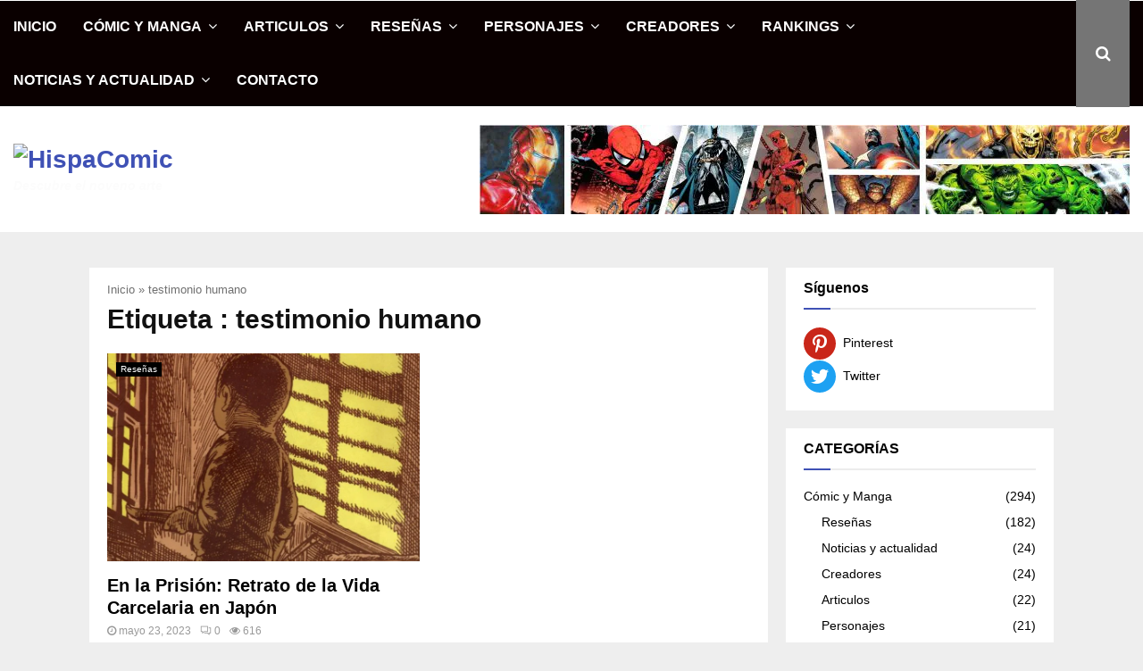

--- FILE ---
content_type: text/html
request_url: https://hispacomic.com/tag/testimonio-humano/
body_size: 38641
content:
<!DOCTYPE html><html lang="es"><head> <meta charset="UTF-8"><meta name="viewport" content="width=device-width, initial-scale=1"><link rel="profile" href="http://gmpg.org/xfn/11"><meta name='robots' content='index, follow, max-image-preview:large, max-snippet:-1, max-video-preview:-1'/><style>img:is([sizes="auto" i], [sizes^="auto," i]){contain-intrinsic-size:3000px 1500px}</style><title>testimonio humano - HispaComic</title><link rel="canonical" href="https://hispacomic.com/tag/testimonio-humano/"/><meta property="og:locale" content="es_ES"/><meta property="og:type" content="article"/><meta property="og:title" content="testimonio humano Archives"/><meta property="og:url" content="https://hispacomic.com/tag/testimonio-humano/"/><meta property="og:site_name" content="HispaComic"/><meta property="og:image" content="https://hispacomic.com/wp-content/uploads/2023/05/Hispacomic-1.jpg"/><meta property="og:image:width" content="654"/><meta property="og:image:height" content="343"/><meta property="og:image:type" content="image/jpeg"/><meta name="twitter:card" content="summary_large_image"/> <script type="application/ld+json" class="yoast-schema-graph">{"@context":"https://schema.org","@graph":[{"@type":"CollectionPage","@id":"https://hispacomic.com/tag/testimonio-humano/","url":"https://hispacomic.com/tag/testimonio-humano/","name":"testimonio humano - HispaComic","isPartOf":{"@id":"https://hispacomic.com/#website"},"primaryImageOfPage":{"@id":"https://hispacomic.com/tag/testimonio-humano/#primaryimage"},"image":{"@id":"https://hispacomic.com/tag/testimonio-humano/#primaryimage"},"thumbnailUrl":"/wp-content/uploads/2023/05/En-la-Prision-Portada-e1684823700245.jpg","breadcrumb":{"@id":"https://hispacomic.com/tag/testimonio-humano/#breadcrumb"},"inLanguage":"es"},{"@type":"ImageObject","inLanguage":"es","@id":"https://hispacomic.com/tag/testimonio-humano/#primaryimage","url":"/wp-content/uploads/2023/05/En-la-Prision-Portada-e1684823700245.jpg","contentUrl":"/wp-content/uploads/2023/05/En-la-Prision-Portada-e1684823700245.jpg","width":750,"height":632,"caption":"En la Prisión Portada"},{"@type":"BreadcrumbList","@id":"https://hispacomic.com/tag/testimonio-humano/#breadcrumb","itemListElement":[{"@type":"ListItem","position":1,"name":"Inicio","item":"https://hispacomic.com/"},{"@type":"ListItem","position":2,"name":"testimonio humano"}]},{"@type":"WebSite","@id":"https://hispacomic.com/#website","url":"https://hispacomic.com/","name":"HispaComic","description":"Descubre el noveno arte","publisher":{"@id":"https://hispacomic.com/#/schema/person/306b728ae31673ff810347b584948653"},"potentialAction":[{"@type":"SearchAction","target":{"@type":"EntryPoint","urlTemplate":"https://hispacomic.com/?s={search_term_string}"},"query-input":{"@type":"PropertyValueSpecification","valueRequired":true,"valueName":"search_term_string"}}],"inLanguage":"es"},{"@type":["Person","Organization"],"@id":"https://hispacomic.com/#/schema/person/306b728ae31673ff810347b584948653","name":"Hispacomic","image":{"@type":"ImageObject","inLanguage":"es","@id":"https://hispacomic.com/#/schema/person/image/","url":"/wp-content/uploads/2023/04/Logo-HispaComic-1.png","contentUrl":"/wp-content/uploads/2023/04/Logo-HispaComic-1.png","width":814,"height":158,"caption":"Hispacomic"},"logo":{"@id":"https://hispacomic.com/#/schema/person/image/"},"sameAs":["https://hispacomic.com"]}]}</script> <link rel='dns-prefetch' href='//www.googletagmanager.com'/>
<script src="//www.googletagmanager.com/gtag/js?id=G-Z1GE5198KJ" data-cfasync="false" data-wpfc-render="false" async></script> <script data-cfasync="false" data-wpfc-render="false">var mi_version='9.10.0';
var mi_track_user=true;
var mi_no_track_reason='';
var MonsterInsightsDefaultLocations={"page_location":"https:\/\/hispacomic.com\/tag\/testimonio-humano\/"};
if(typeof MonsterInsightsPrivacyGuardFilter==='function'){
var MonsterInsightsLocations=(typeof MonsterInsightsExcludeQuery==='object') ? MonsterInsightsPrivacyGuardFilter(MonsterInsightsExcludeQuery):MonsterInsightsPrivacyGuardFilter(MonsterInsightsDefaultLocations);
}else{
var MonsterInsightsLocations=(typeof MonsterInsightsExcludeQuery==='object') ? MonsterInsightsExcludeQuery:MonsterInsightsDefaultLocations;
}
var disableStrs=[
'ga-disable-G-Z1GE5198KJ',
];
function __gtagTrackerIsOptedOut(){
for (var index=0; index < disableStrs.length; index++){
if(document.cookie.indexOf(disableStrs[index] + '=true') > -1){
return true;
}}
return false;
}
if(__gtagTrackerIsOptedOut()){
for (var index=0; index < disableStrs.length; index++){
window[disableStrs[index]]=true;
}}
function __gtagTrackerOptout(){
for (var index=0; index < disableStrs.length; index++){
document.cookie=disableStrs[index] + '=true; expires=Thu, 31 Dec 2099 23:59:59 UTC; path=/';
window[disableStrs[index]]=true;
}}
if('undefined'===typeof gaOptout){
function gaOptout(){
__gtagTrackerOptout();
}}
window.dataLayer=window.dataLayer||[];
window.MonsterInsightsDualTracker={
helpers: {},
trackers: {},
};
if(mi_track_user){
function __gtagDataLayer(){
dataLayer.push(arguments);
}
function __gtagTracker(type, name, parameters){
if(!parameters){
parameters={};}
if(parameters.send_to){
__gtagDataLayer.apply(null, arguments);
return;
}
if(type==='event'){
parameters.send_to=monsterinsights_frontend.v4_id;
var hookName=name;
if(typeof parameters['event_category']!=='undefined'){
hookName=parameters['event_category'] + ':' + name;
}
if(typeof MonsterInsightsDualTracker.trackers[hookName]!=='undefined'){
MonsterInsightsDualTracker.trackers[hookName](parameters);
}else{
__gtagDataLayer('event', name, parameters);
}}else{
__gtagDataLayer.apply(null, arguments);
}}
__gtagTracker('js', new Date());
__gtagTracker('set', {
'developer_id.dZGIzZG': true,
});
if(MonsterInsightsLocations.page_location){
__gtagTracker('set', MonsterInsightsLocations);
}
__gtagTracker('config', 'G-Z1GE5198KJ', {"forceSSL":"true","link_attribution":"true"});
window.gtag=__gtagTracker;										(function (){
var noopfn=function (){
return null;
};
var newtracker=function (){
return new Tracker();
};
var Tracker=function (){
return null;
};
var p=Tracker.prototype;
p.get=noopfn;
p.set=noopfn;
p.send=function (){
var args=Array.prototype.slice.call(arguments);
args.unshift('send');
__gaTracker.apply(null, args);
};
var __gaTracker=function (){
var len=arguments.length;
if(len===0){
return;
}
var f=arguments[len - 1];
if(typeof f!=='object'||f===null||typeof f.hitCallback!=='function'){
if('send'===arguments[0]){
var hitConverted, hitObject=false, action;
if('event'===arguments[1]){
if('undefined'!==typeof arguments[3]){
hitObject={
'eventAction': arguments[3],
'eventCategory': arguments[2],
'eventLabel': arguments[4],
'value': arguments[5] ? arguments[5]:1,
}}
}
if('pageview'===arguments[1]){
if('undefined'!==typeof arguments[2]){
hitObject={
'eventAction': 'page_view',
'page_path': arguments[2],
}}
}
if(typeof arguments[2]==='object'){
hitObject=arguments[2];
}
if(typeof arguments[5]==='object'){
Object.assign(hitObject, arguments[5]);
}
if('undefined'!==typeof arguments[1].hitType){
hitObject=arguments[1];
if('pageview'===hitObject.hitType){
hitObject.eventAction='page_view';
}}
if(hitObject){
action='timing'===arguments[1].hitType ? 'timing_complete':hitObject.eventAction;
hitConverted=mapArgs(hitObject);
__gtagTracker('event', action, hitConverted);
}}
return;
}
function mapArgs(args){
var arg, hit={};
var gaMap={
'eventCategory': 'event_category',
'eventAction': 'event_action',
'eventLabel': 'event_label',
'eventValue': 'event_value',
'nonInteraction': 'non_interaction',
'timingCategory': 'event_category',
'timingVar': 'name',
'timingValue': 'value',
'timingLabel': 'event_label',
'page': 'page_path',
'location': 'page_location',
'title': 'page_title',
'referrer':'page_referrer',
};
for (arg in args){
if(!(!args.hasOwnProperty(arg)||!gaMap.hasOwnProperty(arg))){
hit[gaMap[arg]]=args[arg];
}else{
hit[arg]=args[arg];
}}
return hit;
}
try {
f.hitCallback();
} catch (ex){
}};
__gaTracker.create=newtracker;
__gaTracker.getByName=newtracker;
__gaTracker.getAll=function (){
return [];
};
__gaTracker.remove=noopfn;
__gaTracker.loaded=true;
window['__gaTracker']=__gaTracker;
})();
}else{
console.log("");
(function (){
function __gtagTracker(){
return null;
}
window['__gtagTracker']=__gtagTracker;
window['gtag']=__gtagTracker;
})();
}</script> 
<link rel="stylesheet" type="text/css" href="//hispacomic.com/wp-content/cache/wpfc-minified/2o2eudmt/e8cl0.css" media="all"/><style id='wp-block-library-theme-inline-css'>.wp-block-audio :where(figcaption){color:#555;font-size:13px;text-align:center}.is-dark-theme .wp-block-audio :where(figcaption){color:#ffffffa6}.wp-block-audio{margin:0 0 1em}.wp-block-code{border:1px solid #ccc;border-radius:4px;font-family:Menlo,Consolas,monaco,monospace;padding:.8em 1em}.wp-block-embed :where(figcaption){color:#555;font-size:13px;text-align:center}.is-dark-theme .wp-block-embed :where(figcaption){color:#ffffffa6}.wp-block-embed{margin:0 0 1em}.blocks-gallery-caption{color:#555;font-size:13px;text-align:center}.is-dark-theme .blocks-gallery-caption{color:#ffffffa6}:root :where(.wp-block-image figcaption){color:#555;font-size:13px;text-align:center}.is-dark-theme :root :where(.wp-block-image figcaption){color:#ffffffa6}.wp-block-image{margin:0 0 1em}.wp-block-pullquote{border-bottom:4px solid;border-top:4px solid;color:currentColor;margin-bottom:1.75em}.wp-block-pullquote cite,.wp-block-pullquote footer,.wp-block-pullquote__citation{color:currentColor;font-size:.8125em;font-style:normal;text-transform:uppercase}.wp-block-quote{border-left:.25em solid;margin:0 0 1.75em;padding-left:1em}.wp-block-quote cite,.wp-block-quote footer{color:currentColor;font-size:.8125em;font-style:normal;position:relative}.wp-block-quote:where(.has-text-align-right){border-left:none;border-right:.25em solid;padding-left:0;padding-right:1em}.wp-block-quote:where(.has-text-align-center){border:none;padding-left:0}.wp-block-quote.is-large,.wp-block-quote.is-style-large,.wp-block-quote:where(.is-style-plain){border:none}.wp-block-search .wp-block-search__label{font-weight:700}.wp-block-search__button{border:1px solid #ccc;padding:.375em .625em}:where(.wp-block-group.has-background){padding:1.25em 2.375em}.wp-block-separator.has-css-opacity{opacity:.4}.wp-block-separator{border:none;border-bottom:2px solid;margin-left:auto;margin-right:auto}.wp-block-separator.has-alpha-channel-opacity{opacity:1}.wp-block-separator:not(.is-style-wide):not(.is-style-dots){width:100px}.wp-block-separator.has-background:not(.is-style-dots){border-bottom:none;height:1px}.wp-block-separator.has-background:not(.is-style-wide):not(.is-style-dots){height:2px}.wp-block-table{margin:0 0 1em}.wp-block-table td,.wp-block-table th{word-break:normal}.wp-block-table :where(figcaption){color:#555;font-size:13px;text-align:center}.is-dark-theme .wp-block-table :where(figcaption){color:#ffffffa6}.wp-block-video :where(figcaption){color:#555;font-size:13px;text-align:center}.is-dark-theme .wp-block-video :where(figcaption){color:#ffffffa6}.wp-block-video{margin:0 0 1em}:root :where(.wp-block-template-part.has-background){margin-bottom:0;margin-top:0;padding:1.25em 2.375em}</style><style id='classic-theme-styles-inline-css'>.wp-block-button__link{color:#fff;background-color:#32373c;border-radius:9999px;box-shadow:none;text-decoration:none;padding:calc(.667em + 2px) calc(1.333em + 2px);font-size:1.125em}.wp-block-file__button{background:#32373c;color:#fff;text-decoration:none}</style><style id='global-styles-inline-css'>:root{--wp--preset--aspect-ratio--square:1;--wp--preset--aspect-ratio--4-3:4/3;--wp--preset--aspect-ratio--3-4:3/4;--wp--preset--aspect-ratio--3-2:3/2;--wp--preset--aspect-ratio--2-3:2/3;--wp--preset--aspect-ratio--16-9:16/9;--wp--preset--aspect-ratio--9-16:9/16;--wp--preset--color--black:#000000;--wp--preset--color--cyan-bluish-gray:#abb8c3;--wp--preset--color--white:#ffffff;--wp--preset--color--pale-pink:#f78da7;--wp--preset--color--vivid-red:#cf2e2e;--wp--preset--color--luminous-vivid-orange:#ff6900;--wp--preset--color--luminous-vivid-amber:#fcb900;--wp--preset--color--light-green-cyan:#7bdcb5;--wp--preset--color--vivid-green-cyan:#00d084;--wp--preset--color--pale-cyan-blue:#8ed1fc;--wp--preset--color--vivid-cyan-blue:#0693e3;--wp--preset--color--vivid-purple:#9b51e0;--wp--preset--gradient--vivid-cyan-blue-to-vivid-purple:linear-gradient(135deg,rgba(6,147,227,1) 0%,rgb(155,81,224) 100%);--wp--preset--gradient--light-green-cyan-to-vivid-green-cyan:linear-gradient(135deg,rgb(122,220,180) 0%,rgb(0,208,130) 100%);--wp--preset--gradient--luminous-vivid-amber-to-luminous-vivid-orange:linear-gradient(135deg,rgba(252,185,0,1) 0%,rgba(255,105,0,1) 100%);--wp--preset--gradient--luminous-vivid-orange-to-vivid-red:linear-gradient(135deg,rgba(255,105,0,1) 0%,rgb(207,46,46) 100%);--wp--preset--gradient--very-light-gray-to-cyan-bluish-gray:linear-gradient(135deg,rgb(238,238,238) 0%,rgb(169,184,195) 100%);--wp--preset--gradient--cool-to-warm-spectrum:linear-gradient(135deg,rgb(74,234,220) 0%,rgb(151,120,209) 20%,rgb(207,42,186) 40%,rgb(238,44,130) 60%,rgb(251,105,98) 80%,rgb(254,248,76) 100%);--wp--preset--gradient--blush-light-purple:linear-gradient(135deg,rgb(255,206,236) 0%,rgb(152,150,240) 100%);--wp--preset--gradient--blush-bordeaux:linear-gradient(135deg,rgb(254,205,165) 0%,rgb(254,45,45) 50%,rgb(107,0,62) 100%);--wp--preset--gradient--luminous-dusk:linear-gradient(135deg,rgb(255,203,112) 0%,rgb(199,81,192) 50%,rgb(65,88,208) 100%);--wp--preset--gradient--pale-ocean:linear-gradient(135deg,rgb(255,245,203) 0%,rgb(182,227,212) 50%,rgb(51,167,181) 100%);--wp--preset--gradient--electric-grass:linear-gradient(135deg,rgb(202,248,128) 0%,rgb(113,206,126) 100%);--wp--preset--gradient--midnight:linear-gradient(135deg,rgb(2,3,129) 0%,rgb(40,116,252) 100%);--wp--preset--font-size--small:14px;--wp--preset--font-size--medium:20px;--wp--preset--font-size--large:32px;--wp--preset--font-size--x-large:42px;--wp--preset--font-size--normal:16px;--wp--preset--font-size--huge:42px;--wp--preset--spacing--20:0.44rem;--wp--preset--spacing--30:0.67rem;--wp--preset--spacing--40:1rem;--wp--preset--spacing--50:1.5rem;--wp--preset--spacing--60:2.25rem;--wp--preset--spacing--70:3.38rem;--wp--preset--spacing--80:5.06rem;--wp--preset--shadow--natural:6px 6px 9px rgba(0, 0, 0, 0.2);--wp--preset--shadow--deep:12px 12px 50px rgba(0, 0, 0, 0.4);--wp--preset--shadow--sharp:6px 6px 0px rgba(0, 0, 0, 0.2);--wp--preset--shadow--outlined:6px 6px 0px -3px rgba(255, 255, 255, 1), 6px 6px rgba(0, 0, 0, 1);--wp--preset--shadow--crisp:6px 6px 0px rgba(0, 0, 0, 1);}:where(.is-layout-flex){gap:0.5em;}:where(.is-layout-grid){gap:0.5em;}body .is-layout-flex{display:flex;}.is-layout-flex{flex-wrap:wrap;align-items:center;}.is-layout-flex > :is(*, div){margin:0;}body .is-layout-grid{display:grid;}.is-layout-grid > :is(*, div){margin:0;}:where(.wp-block-columns.is-layout-flex){gap:2em;}:where(.wp-block-columns.is-layout-grid){gap:2em;}:where(.wp-block-post-template.is-layout-flex){gap:1.25em;}:where(.wp-block-post-template.is-layout-grid){gap:1.25em;}.has-black-color{color:var(--wp--preset--color--black) !important;}.has-cyan-bluish-gray-color{color:var(--wp--preset--color--cyan-bluish-gray) !important;}.has-white-color{color:var(--wp--preset--color--white) !important;}.has-pale-pink-color{color:var(--wp--preset--color--pale-pink) !important;}.has-vivid-red-color{color:var(--wp--preset--color--vivid-red) !important;}.has-luminous-vivid-orange-color{color:var(--wp--preset--color--luminous-vivid-orange) !important;}.has-luminous-vivid-amber-color{color:var(--wp--preset--color--luminous-vivid-amber) !important;}.has-light-green-cyan-color{color:var(--wp--preset--color--light-green-cyan) !important;}.has-vivid-green-cyan-color{color:var(--wp--preset--color--vivid-green-cyan) !important;}.has-pale-cyan-blue-color{color:var(--wp--preset--color--pale-cyan-blue) !important;}.has-vivid-cyan-blue-color{color:var(--wp--preset--color--vivid-cyan-blue) !important;}.has-vivid-purple-color{color:var(--wp--preset--color--vivid-purple) !important;}.has-black-background-color{background-color:var(--wp--preset--color--black) !important;}.has-cyan-bluish-gray-background-color{background-color:var(--wp--preset--color--cyan-bluish-gray) !important;}.has-white-background-color{background-color:var(--wp--preset--color--white) !important;}.has-pale-pink-background-color{background-color:var(--wp--preset--color--pale-pink) !important;}.has-vivid-red-background-color{background-color:var(--wp--preset--color--vivid-red) !important;}.has-luminous-vivid-orange-background-color{background-color:var(--wp--preset--color--luminous-vivid-orange) !important;}.has-luminous-vivid-amber-background-color{background-color:var(--wp--preset--color--luminous-vivid-amber) !important;}.has-light-green-cyan-background-color{background-color:var(--wp--preset--color--light-green-cyan) !important;}.has-vivid-green-cyan-background-color{background-color:var(--wp--preset--color--vivid-green-cyan) !important;}.has-pale-cyan-blue-background-color{background-color:var(--wp--preset--color--pale-cyan-blue) !important;}.has-vivid-cyan-blue-background-color{background-color:var(--wp--preset--color--vivid-cyan-blue) !important;}.has-vivid-purple-background-color{background-color:var(--wp--preset--color--vivid-purple) !important;}.has-black-border-color{border-color:var(--wp--preset--color--black) !important;}.has-cyan-bluish-gray-border-color{border-color:var(--wp--preset--color--cyan-bluish-gray) !important;}.has-white-border-color{border-color:var(--wp--preset--color--white) !important;}.has-pale-pink-border-color{border-color:var(--wp--preset--color--pale-pink) !important;}.has-vivid-red-border-color{border-color:var(--wp--preset--color--vivid-red) !important;}.has-luminous-vivid-orange-border-color{border-color:var(--wp--preset--color--luminous-vivid-orange) !important;}.has-luminous-vivid-amber-border-color{border-color:var(--wp--preset--color--luminous-vivid-amber) !important;}.has-light-green-cyan-border-color{border-color:var(--wp--preset--color--light-green-cyan) !important;}.has-vivid-green-cyan-border-color{border-color:var(--wp--preset--color--vivid-green-cyan) !important;}.has-pale-cyan-blue-border-color{border-color:var(--wp--preset--color--pale-cyan-blue) !important;}.has-vivid-cyan-blue-border-color{border-color:var(--wp--preset--color--vivid-cyan-blue) !important;}.has-vivid-purple-border-color{border-color:var(--wp--preset--color--vivid-purple) !important;}.has-vivid-cyan-blue-to-vivid-purple-gradient-background{background:var(--wp--preset--gradient--vivid-cyan-blue-to-vivid-purple) !important;}.has-light-green-cyan-to-vivid-green-cyan-gradient-background{background:var(--wp--preset--gradient--light-green-cyan-to-vivid-green-cyan) !important;}.has-luminous-vivid-amber-to-luminous-vivid-orange-gradient-background{background:var(--wp--preset--gradient--luminous-vivid-amber-to-luminous-vivid-orange) !important;}.has-luminous-vivid-orange-to-vivid-red-gradient-background{background:var(--wp--preset--gradient--luminous-vivid-orange-to-vivid-red) !important;}.has-very-light-gray-to-cyan-bluish-gray-gradient-background{background:var(--wp--preset--gradient--very-light-gray-to-cyan-bluish-gray) !important;}.has-cool-to-warm-spectrum-gradient-background{background:var(--wp--preset--gradient--cool-to-warm-spectrum) !important;}.has-blush-light-purple-gradient-background{background:var(--wp--preset--gradient--blush-light-purple) !important;}.has-blush-bordeaux-gradient-background{background:var(--wp--preset--gradient--blush-bordeaux) !important;}.has-luminous-dusk-gradient-background{background:var(--wp--preset--gradient--luminous-dusk) !important;}.has-pale-ocean-gradient-background{background:var(--wp--preset--gradient--pale-ocean) !important;}.has-electric-grass-gradient-background{background:var(--wp--preset--gradient--electric-grass) !important;}.has-midnight-gradient-background{background:var(--wp--preset--gradient--midnight) !important;}.has-small-font-size{font-size:var(--wp--preset--font-size--small) !important;}.has-medium-font-size{font-size:var(--wp--preset--font-size--medium) !important;}.has-large-font-size{font-size:var(--wp--preset--font-size--large) !important;}.has-x-large-font-size{font-size:var(--wp--preset--font-size--x-large) !important;}:where(.wp-block-post-template.is-layout-flex){gap:1.25em;}:where(.wp-block-post-template.is-layout-grid){gap:1.25em;}:where(.wp-block-columns.is-layout-flex){gap:2em;}:where(.wp-block-columns.is-layout-grid){gap:2em;}:root :where(.wp-block-pullquote){font-size:1.5em;line-height:1.6;}</style><style id='ez-toc-inline-css'>div#ez-toc-container .ez-toc-title{font-size:120%;}div#ez-toc-container .ez-toc-title{font-weight:500;}div#ez-toc-container ul li , div#ez-toc-container ul li a{font-size:95%;}div#ez-toc-container ul li , div#ez-toc-container ul li a{font-weight:500;}div#ez-toc-container nav ul ul li{font-size:90%;}div#ez-toc-container{background:#0a0a0a;border:1px solid #ddd;}div#ez-toc-container p.ez-toc-title , #ez-toc-container .ez_toc_custom_title_icon , #ez-toc-container .ez_toc_custom_toc_icon{color:#ffffff;}div#ez-toc-container ul.ez-toc-list a{color:#ffffff;}div#ez-toc-container ul.ez-toc-list a:hover{color:#2a6496;}div#ez-toc-container ul.ez-toc-list a:visited{color:#428bca;}.ez-toc-counter nav ul li a::before{color:;}.ez-toc-box-title{font-weight:bold;margin-bottom:10px;text-align:center;text-transform:uppercase;letter-spacing:1px;color:#666;padding-bottom:5px;position:absolute;top:-4%;left:5%;background-color:inherit;transition:top 0.3s ease;}.ez-toc-box-title.toc-closed{top:-25%;}
.ez-toc-container-direction{direction:ltr;}.ez-toc-counter ul{counter-reset:item;}.ez-toc-counter nav ul li a::before{content:counters(item, '.', decimal) '. ';display:inline-block;counter-increment:item;flex-grow:0;flex-shrink:0;margin-right:.2em;float:left;}.ez-toc-widget-direction{direction:ltr;}.ez-toc-widget-container ul{counter-reset:item;}.ez-toc-widget-container nav ul li a::before{content:counters(item, '.', decimal) '. ';display:inline-block;counter-increment:item;flex-grow:0;flex-shrink:0;margin-right:.2em;float:left;}</style><style id='penci-style-inline-css'>.penci-block-vc.style-title-13:not(.footer-widget).style-title-center .penci-block-heading{border-right:10px solid transparent;border-left:10px solid transparent;}.site-branding h1, .site-branding h2{margin:0;}.penci-schema-markup{display:none !important;}.penci-entry-media .twitter-video{max-width:none !important;margin:0 !important;}.penci-entry-media .fb-video{margin-bottom:0;}.penci-entry-media .post-format-meta > iframe{vertical-align:top;}.penci-single-style-6 .penci-entry-media-top.penci-video-format-dailymotion:after, .penci-single-style-6 .penci-entry-media-top.penci-video-format-facebook:after, .penci-single-style-6 .penci-entry-media-top.penci-video-format-vimeo:after, .penci-single-style-6 .penci-entry-media-top.penci-video-format-twitter:after, .penci-single-style-7 .penci-entry-media-top.penci-video-format-dailymotion:after, .penci-single-style-7 .penci-entry-media-top.penci-video-format-facebook:after, .penci-single-style-7 .penci-entry-media-top.penci-video-format-vimeo:after, .penci-single-style-7 .penci-entry-media-top.penci-video-format-twitter:after{content:none;}
.penci-single-style-5 .penci-entry-media.penci-video-format-dailymotion:after, .penci-single-style-5 .penci-entry-media.penci-video-format-facebook:after, .penci-single-style-5 .penci-entry-media.penci-video-format-vimeo:after, .penci-single-style-5 .penci-entry-media.penci-video-format-twitter:after{content:none;}@media screen and (max-width:960px){ .penci-insta-thumb ul.thumbnails.penci_col_5 li, .penci-insta-thumb ul.thumbnails.penci_col_6 li{width:33.33% !important;}
.penci-insta-thumb ul.thumbnails.penci_col_7 li, .penci-insta-thumb ul.thumbnails.penci_col_8 li, .penci-insta-thumb ul.thumbnails.penci_col_9 li, .penci-insta-thumb ul.thumbnails.penci_col_10 li{width:25% !important;}
}.site-header.header--s12 .penci-menu-toggle-wapper,.site-header.header--s12 .header__social-search{flex:1;}.site-header.header--s5 .site-branding{padding-right:0;margin-right:40px;}.penci-block_37 .penci_post-meta{padding-top:8px;}.penci-block_37 .penci-post-excerpt + .penci_post-meta{padding-top:0;}.penci-hide-text-votes{display:none;}.penci-usewr-review{border-top:1px solid #ececec;}.penci-review-score{top:5px;position:relative;}.penci-social-counter.penci-social-counter--style-3 .penci-social__empty a, .penci-social-counter.penci-social-counter--style-4 .penci-social__empty a, .penci-social-counter.penci-social-counter--style-5 .penci-social__empty a, .penci-social-counter.penci-social-counter--style-6 .penci-social__empty a{display:flex;justify-content:center;align-items:center;}.penci-block-error{padding:0 20px 20px;}@media screen and (min-width:1240px){ .penci_dis_padding_bw .penci-content-main.penci-col-4:nth-child(3n+2) { padding-right: 15px; padding-left: 15px; }}.bos_searchbox_widget_class.penci-vc-column-1 #flexi_searchbox #b_searchboxInc .b_submitButton_wrapper{padding-top:10px;padding-bottom:10px;}.mfp-image-holder .mfp-close, .mfp-iframe-holder .mfp-close{background:transparent;border-color:transparent;}h1, h2, h3, h4, h5, h6,.error404 .page-title,
.error404 .penci-block-vc .penci-block__title, .footer__bottom.style-2 .block-title{font-family:'Catamaran', sans-serif}h1, h2, h3, h4, h5, h6,.error404 .page-title,
.error404 .penci-block-vc .penci-block__title, .product_list_widget .product-title, .footer__bottom.style-2 .block-title{font-weight:600}body, button, input, select, textarea,.penci-post-subtitle,.woocommerce ul.products li.product .button,#site-navigation .penci-megamenu .penci-mega-thumbnail .mega-cat-name{font-family:'Droid Sans', sans-serif}.single .entry-content,.page .entry-content{font-size:17px;}.site-description{font-weight:700;font-style:italic;}.main-navigation a,.mobile-sidebar .primary-menu-mobile li a, .penci-menu-hbg .primary-menu-mobile li a{font-family:'Catamaran', sans-serif;}.main-navigation > ul:not(.children) > li > a{font-size:16px;}.main-navigation ul ul a{font-size:16px;}#site-navigation .penci-megamenu .penci-mega-child-categories a{font-size:17px;}#site-navigation .penci-megamenu .penci-content-megamenu .penci-mega-latest-posts .penci-mega-post a:not(.mega-cat-name){font-size:16px;}#site-navigation .penci-megamenu .penci-mega-date{font-size:16px;}#site-navigation .penci-megamenu .penci-mega-child-categories a{text-transform:none;}.penci-archive .penci-archive__content .penci-post-item .entry-title{font-size:20px;}.penci-block-vc-pag  .penci-archive__list_posts .penci-post-item .entry-title{font-size:20px;}.penci-pmore-link .more-link{font-size:16px;}.penci-portfolio-wrap{margin-left:0px;margin-right:0px;}.penci-portfolio-wrap .portfolio-item{padding-left:0px;padding-right:0px;margin-bottom:0px;}.penci-menu-hbg-widgets .menu-hbg-title{font-family:'Droid Sans', sans-serif}
.woocommerce div.product .related > h2,.woocommerce div.product .upsells > h2,
.post-title-box .post-box-title,.site-content #respond h3,.site-content .widget-title,
.site-content .widgettitle, body.page-template-full-width.page-paged-2 .site-content .widget.penci-block-vc .penci-block__title, body:not( .page-template-full-width ) .site-content .widget.penci-block-vc .penci-block__title{font-size:16px !important;font-weight:700 !important;font-family:'Droid Sans', sans-serif !important;}.site-content .widget.penci-block-vc .penci-block__title{text-transform:none;}.site-footer .penci-block-vc .penci-block__title{font-size:16px;font-weight:700;font-family:'Droid Sans', sans-serif;}.footer__bottom .footer__bottom_container{padding-top:31px;padding-bottom:11px;}.footer__bottom.style-2 .block-title{font-size:12px !important;}.site-footer .penci-footer-text-wrap{font-size:16px;}.penci-popup-login-register .penci-login-container a:hover{color:#e91e63;}.penci-popup-login-register .penci-login-container .penci-login input[type="submit"]{background-color:#e91e63;}.penci-popup-login-register .penci-login-container .penci-login input[type="submit"]:hover{background-color:#e91e63;}body, input, select, textarea,
.widget.widget_display_replies li, .widget.widget_display_topics li,
.widget ul li, .error404 .page-title, .entry-content .penci-recipe-heading h2, .entry-content .penci-recipe-title, #respond h3,.penci-review-text,#respond textarea, .wpcf7 textarea,
.woocommerce .woocommerce-product-search input[type="search"],
.woocommerce nav.woocommerce-pagination ul li a, .woocommerce nav.woocommerce-pagination ul li span,
.woocommerce table.shop_table th, .woocommerce-page form .form-row .input-text, .select2-container--default .select2-selection--single .select2-selection__rendered, #respond label, .wpcf7 label,
.mc4wp-form, #bbpress-forums li.bbp-body ul.forum li.bbp-forum-topic-count, #bbpress-forums li.bbp-body ul.forum li.bbp-forum-reply-count,
#bbpress-forums li.bbp-body ul.forum li.bbp-forum-freshness, #bbpress-forums li.bbp-body ul.forum li.bbp-forum-freshness a, 
#bbpress-forums li.bbp-body ul.topic li.bbp-forum-topic-count, #bbpress-forums li.bbp-body ul.topic li.bbp-topic-voice-count,
#bbpress-forums li.bbp-body ul.topic li.bbp-forum-reply-count, #bbpress-forums li.bbp-body ul.topic li.bbp-topic-freshness > a,
#bbpress-forums li.bbp-body ul.topic li.bbp-topic-freshness, #bbpress-forums li.bbp-body ul.topic li.bbp-topic-reply-count,
div.bbp-template-notice, div.indicator-hint,
#bbpress-forums fieldset.bbp-form legend,
.entry-content code, .wpb_text_column code, .entry-content blockquote.wp-block-quote p, .entry-content blockquote.wp-block-quote p,
.penci_dark_layout blockquote.style-3, .penci_dark_layout blockquote.style-3 p,
.penci_dark_layout blockquote.style-2,.penci_dark_layout blockquote.style-2 p,
.wpb_text_column blockquote.wp-block-quote p, .wpb_text_column blockquote.wp-block-quote p,
.widget.widget_display_views li, .widget.widget_display_forums li, .widget.widget_layered_nav li,
.widget.widget_product_categories li, .widget.widget_categories li, .widget.widget_archive li,
.widget.widget_pages li, .widget.widget_meta li, .wp-block-pullquote{color:#474747}
.penci-ajax-search-results .ajax-loading:before, .show-search .show-search__content, div.bbp-template-notice, div.indicator-hint,	
.widget select,select, pre,.wpb_text_column,
.single .penci-content-post, .page .penci-content-post,
.forum-archive .penci-content-post, .penci-block-vc,.penci-archive__content,.error404 .not-found,.ajax-loading:before{background-color:#ffffff}
.penci-block-vc.style-title-11:not(.footer-widget) .penci-block__title a,
.penci-block-vc.style-title-11:not(.footer-widget) .penci-block__title span, 
.penci-block-vc.style-title-11:not(.footer-widget) .penci-subcat-filter, 
.penci-block-vc.style-title-11:not(.footer-widget) .penci-slider-nav{background-color:#ffffff}.penci-archive .entry-meta,.penci-archive .entry-meta a,
.penci-inline-related-posts .penci_post-meta, .penci__general-meta .penci_post-meta, 
.penci-block_video.style-1 .penci_post-meta, .penci-block_video.style-7 .penci_post-meta,
.penci_breadcrumbs a, .penci_breadcrumbs span,.penci_breadcrumbs i,
.error404 .page-content, .woocommerce .comment-form p.stars a, .woocommerce .woocommerce-ordering, .woocommerce .woocommerce-result-count,
.woocommerce #reviews #comments ol.commentlist li .comment-text .meta,
.penci-entry-meta,#wp-calendar caption,.penci-post-pagination span,
.penci-archive .entry-meta span{color:#707070}
h1, h2, h3, h4, h5, h6,.penci-userreview-author,.penci-review-metas .penci-review-meta i,
.entry-content h1, .entry-content h2, .entry-content h3, .entry-content h4,
.entry-content h5, .entry-content h6, .comment-content h1, .comment-content h2,
.comment-content h3, .comment-content h4, .comment-content h5, .comment-content h6,
.penci-inline-related-posts .penci-irp-heading{color:}.site-main .frontend-form-container .element-media-file,.site-main .frontend-form-container .element-media,.site-main .frontend-item-container .select2.select2-container .select2-selection.select-with-search-container,.site-main .frontend-item-container input[type="text"],.site-main .frontend-item-container input[type="email"],.site-main .frontend-item-container input[type="url"],.site-main .frontend-item-container textarea,.site-main .frontend-item-container select{border-color:#dedede}
.site-header, .buddypress-wrap .select-wrap, .penci-post-blog-classic, .activity-list.bp-list, .penci-team_memebers .penci-team_item__content, .penci-author-box-wrap, .about-widget .about-me-heading:before, #buddypress .wp-editor-container,
#bbpress-forums .bbp-forums-list,
div.bbp-forum-header, div.bbp-topic-header, div.bbp-reply-header,
.activity-list li.bbp_topic_create .activity-content .activity-inner, .rtl .activity-list li.bbp_reply_create .activity-content .activity-inner, #drag-drop-area,
.bp-avatar-nav ul.avatar-nav-items li.current, .bp-avatar-nav ul, .site-main .bbp-pagination-links a, .site-main .bbp-pagination-links span.current,
.bbpress  .wp-editor-container, .penci-ajax-search-results-wrapper, .show-search .search-field, .show-search .show-search__content, .penci-viewall-results, .penci-subcat-list .flexMenu-viewMore .flexMenu-popup, .penci-owl-carousel-style .owl-dot span, .penci-owl-carousel-slider .owl-dot span, .woocommerce-cart table.cart td.actions .coupon .input-text, .blog-boxed .penci-archive__content .article_content, .penci-block_28 .block28_first_item:not(.hide-border),
.penci-mul-comments-wrapper .penci-tab-nav, .penci-recipe,.penci-recipe-heading,.penci-recipe-ingredients,.penci-recipe-notes,
.wp-block-yoast-faq-block .schema-faq-section, .wp-block-yoast-how-to-block ol.schema-how-to-steps, .wp-block-pullquote, .wrapper-penci-recipe .penci-recipe-ingredients{border-color:#dedede}
blockquote:not(.wp-block-quote):before, q:before,   
blockquote:not(.wp-block-quote):after, q:after, blockquote.style-3:before,
.penci-block-vc.style-title-10:not(.footer-widget) .penci-block-heading:after{background-color:#dedede}
.penci-block-vc.style-title-10:not(.footer-widget) .penci-block-heading,
.wrapper-penci-review, .penci-review-container.penci-review-count,.penci-usewr-review,
.widget .tagcloud a,.widget.widget_recent_entries li, .widget.widget_recent_comments li, .widget.widget_meta li,
.penci-inline-related-posts, .penci_dark_layout .site-main #buddypress div.item-list-tabs:not(#subnav),
code,abbr, acronym,fieldset,hr,#bbpress-forums div.bbp-the-content-wrapper textarea.bbp-the-content,
.penci-pagination:not(.penci-ajax-more) a, .penci-pagination:not(.penci-ajax-more) span,
th,td,#wp-calendar tbody td{border-color:#dedede}
.site-main #bbpress-forums li.bbp-body ul.forum,
.site-main #bbpress-forums li.bbp-body ul.topic,#bbpress-forums li.bbp-footer,
#bbpress-forums div.bbp-template-notice.info,
.bbp-pagination-links a, .bbp-pagination-links span.current,
.site-main #buddypress .standard-form textarea,
.site-main #buddypress .standard-form input[type=text], .site-main #buddypress .standard-form input[type=color], 
.site-main #buddypress .standard-form input[type=date], .site-main #buddypress .standard-form input[type=datetime],
.site-main #buddypress .standard-form input[type=datetime-local], .site-main #buddypress .standard-form input[type=email],
.site-main #buddypress .standard-form input[type=month], .site-main #buddypress .standard-form input[type=number], 
.site-main #buddypress .standard-form input[type=range], .site-main #buddypress .standard-form input[type=search], 
.site-main #buddypress .standard-form input[type=tel], .site-main #buddypress .standard-form input[type=time],
.site-main #buddypress .standard-form input[type=url], .site-main #buddypress .standard-form input[type=week],
.site-main #buddypress .standard-form select,.site-main #buddypress .standard-form input[type=password],
.site-main #buddypress .dir-search input[type=search], .site-main #buddypress .dir-search input[type=text],
.site-main #buddypress .groups-members-search input[type=search], .site-main #buddypress .groups-members-search input[type=text],
.site-main #buddypress button, .site-main #buddypress a.button,
.site-main #buddypress input[type=button], .site-main #buddypress input[type=reset],
.site-main #buddypress ul.button-nav li a,.site-main #buddypress div.generic-button a,.site-main #buddypress .comment-reply-link, 
a.bp-title-button,.site-main #buddypress button:hover,.site-main #buddypress a.button:hover, .site-main #buddypress a.button:focus,
.site-main #buddypress input[type=button]:hover, .site-main #buddypress input[type=reset]:hover, 
.site-main #buddypress ul.button-nav li a:hover, .site-main #buddypress ul.button-nav li.current a,
.site-main #buddypress div.generic-button a:hover,.site-main #buddypress .comment-reply-link:hover,
.site-main #buddypress input[type=submit]:hover,.site-main #buddypress select,.site-main #buddypress ul.item-list,
.site-main #buddypress .profile[role=main],.site-main #buddypress ul.item-list li,.site-main #buddypress div.pagination .pag-count ,
.site-main #buddypress div.pagination .pagination-links span,.site-main #buddypress div.pagination .pagination-links a,
body.activity-permalink .site-main #buddypress div.activity-comments, .site-main #buddypress div.activity-comments form .ac-textarea,
.site-main #buddypress table.profile-fields, .site-main #buddypress table.profile-fields:last-child{border-color:#dedede}.site-main #buddypress table.notifications tr td.label, #buddypress table.notifications-settings tr td.label,.site-main #buddypress table.profile-fields tr td.label, #buddypress table.wp-profile-fields tr td.label,.site-main #buddypress table.messages-notices tr td.label, #buddypress table.forum tr td.label{border-color:#dedede !important;}
.penci-block-vc, .penci-block_1 .block1_first_item, .penci-block_1 .block1_first_item .penci_post-meta, .penci-block_1 .block1_items .penci_media_object, .penci-block_4 .penci-small-thumb:after, .penci-recent-rv, .penci-block_6 .penci-post-item, .penci-block_9 .block9_first_item,.penci-block_9 .penci-post-item,
.penci-block_9 .block9_items .block9_item_loadmore:first-of-type, .penci-block_11 .block11_first_item,.penci-block_11 .penci-post-item,
.penci-block_11 .block11_items .block11_item_loadmore:first-of-type, .penci-block_15 .penci-post-item,.penci-block_15 .penci-block__title,
.penci-block_20 .penci_media_object, .penci-block_20 .penci_media_object.penci_mobj-image-right .penci_post_content, .penci-block_26 .block26_items .penci-post-item, .penci-block_28 .block28_first_item, .penci-block_28 .block28_first_item .penci_post-meta, .penci-block_29 .block_29_items .penci-post-item, .penci-block_30 .block30_items .penci_media_object, .penci-block_33 .block33_big_item .penci_post-meta, .penci-block_36 .penci-post-item, .penci-block_36 .penci-block__title,
.penci-block_6 .penci-block_content__items:not(.penci-block-items__1) .penci-post-item:first-child,
.penci-block_video.style-7 .penci-owl-carousel-slider .owl-dots span, .penci-owl-featured-area.style-12 .penci-small_items .owl-item.active .penci-item-mag, .penci-videos-playlist .penci-video-nav .penci-video-playlist-nav:not(.playlist-has-title) .penci-video-playlist-item:first-child,
.penci-videos-playlist .penci-video-nav .penci-video-playlist-nav:not(.playlist-has-title) .penci-video-playlist-item:last-child,
.penci-videos-playlist .penci-video-nav .penci-video-playlist-item, .penci-archive__content .penci-entry-header, .page-template-full-width.penci-block-pagination .penci_breadcrumbs, .penci-post-pagination,.penci-pfl-social_share,.penci-post-author,
.penci-social-buttons.penci-social-share-footer, .penci-pagination:not(.penci-ajax-more) a,
.penci-social-buttons .penci-social-item.like{border-color:#dedede}.penci-container-width-1080 .penci-content-main.penci-col-4 .penci-block_1 .block1_items .penci-post-item:nth-child(2) .penci_media_object,.penci-container-width-1400 .penci-content-main.penci-col-4 .penci-block_1 .block1_items .penci-post-item:nth-child(2) .penci_media_object,.wpb_wrapper > .penci-block_1.penci-vc-column-1 .block1_items .penci-post-item:nth-child(2) .penci_media_object,.widget-area .penci-block_1 .block1_items .penci-post-item:nth-child(2) .penci_media_object{border-color:#dedede}
.penci-block_6.penci-vc-column-2.penci-block-load_more .penci-block_content__items:not(.penci-block-items__1) .penci-post-item:nth-child(1),
.penci-block_6.penci-vc-column-2.penci-block-load_more .penci-block_content__items:not(.penci-block-items__1) .penci-post-item:nth-child(2),
.penci-block_6.penci-vc-column-2.penci-block-infinite .penci-block_content__items:not(.penci-block-items__1) .penci-post-item:nth-child(1),
.penci-block_6.penci-vc-column-2.penci-block-infinite .penci-block_content__items:not(.penci-block-items__1) .penci-post-item:nth-child(2),
.penci-block_36.penci-block-load_more .penci-block_content__items:not(.penci-block-items__1) .penci-post-item:first-child,
.penci-block_36.penci-block-infinite .penci-block_content__items:not(.penci-block-items__1) .penci-post-item:first-child,
.penci-block_36.penci-vc-column-2.penci-block-load_more .penci-block_content__items:not(.penci-block-items__1) .penci-post-item:nth-child(1),
.penci-block_36.penci-vc-column-2.penci-block-load_more .penci-block_content__items:not(.penci-block-items__1) .penci-post-item:nth-child(2),
.penci-block_36.penci-vc-column-2.penci-block-infinite .penci-block_content__items:not(.penci-block-items__1) .penci-post-item:nth-child(1),
.penci-block_36.penci-vc-column-2.penci-block-infinite .penci-block_content__items:not(.penci-block-items__1) .penci-post-item:nth-child(2),
.penci-block_6.penci-vc-column-3.penci-block-load_more .penci-block_content__items:not(.penci-block-items__1) .penci-post-item:nth-child(1),
.penci-block_6.penci-vc-column-3.penci-block-load_more .penci-block_content__items:not(.penci-block-items__1) .penci-post-item:nth-child(2),
.penci-block_6.penci-vc-column-3.penci-block-load_more .penci-block_content__items:not(.penci-block-items__1) .penci-post-item:nth-child(3),
.penci-block_6.penci-vc-column-3.penci-block-infinite .penci-block_content__items:not(.penci-block-items__1) .penci-post-item:nth-child(1),
.penci-block_6.penci-vc-column-3.penci-block-infinite .penci-block_content__items:not(.penci-block-items__1) .penci-post-item:nth-child(2),
.penci-block_6.penci-vc-column-3.penci-block-infinite .penci-block_content__items:not(.penci-block-items__1) .penci-post-item:nth-child(3),
.penci-block_36.penci-vc-column-3.penci-block-load_more .penci-block_content__items:not(.penci-block-items__1) .penci-post-item:nth-child(1),
.penci-block_36.penci-vc-column-3.penci-block-load_more .penci-block_content__items:not(.penci-block-items__1) .penci-post-item:nth-child(2), 
.penci-block_36.penci-vc-column-3.penci-block-load_more .penci-block_content__items:not(.penci-block-items__1) .penci-post-item:nth-child(3), 
.penci-block_36.penci-vc-column-3.penci-block-infinite .penci-block_content__items:not(.penci-block-items__1) .penci-post-item:nth-child(1),
.penci-block_36.penci-vc-column-3.penci-block-infinite .penci-block_content__items:not(.penci-block-items__1) .penci-post-item:nth-child(2),
.penci-block_36.penci-vc-column-3.penci-block-infinite .penci-block_content__items:not(.penci-block-items__1) .penci-post-item:nth-child(3),
.penci-block_15.penci-vc-column-2.penci-block-load_more .penci-block_content__items:not(.penci-block-items__1) .penci-post-item:nth-child(1), 
.penci-block_15.penci-vc-column-2.penci-block-load_more .penci-block_content__items:not(.penci-block-items__1) .penci-post-item:nth-child(2),
.penci-block_15.penci-vc-column-2.penci-block-infinite .penci-block_content__items:not(.penci-block-items__1) .penci-post-item:nth-child(1),
.penci-block_15.penci-vc-column-2.penci-block-infinite .penci-block_content__items:not(.penci-block-items__1) .penci-post-item:nth-child(2),
.penci-block_15.penci-vc-column-3.penci-block-load_more .penci-block_content__items:not(.penci-block-items__1) .penci-post-item:nth-child(1),
.penci-block_15.penci-vc-column-3.penci-block-load_more .penci-block_content__items:not(.penci-block-items__1) .penci-post-item:nth-child(2),
.penci-block_15.penci-vc-column-3.penci-block-load_more .penci-block_content__items:not(.penci-block-items__1) .penci-post-item:nth-child(3),
.penci-block_15.penci-vc-column-3.penci-block-infinite .penci-block_content__items:not(.penci-block-items__1) .penci-post-item:nth-child(1),
.penci-block_15.penci-vc-column-3.penci-block-infinite .penci-block_content__items:not(.penci-block-items__1) .penci-post-item:nth-child(2),
.penci-block_15.penci-vc-column-3.penci-block-infinite .penci-block_content__items:not(.penci-block-items__1) .penci-post-item:nth-child(3){border-color:#dedede}
select,input[type="text"], input[type="email"], input[type="url"], input[type="password"], 
input[type="search"], input[type="number"], input[type="tel"], input[type="range"],
input[type="date"], input[type="month"], input[type="week"], input[type="time"], 
input[type="datetime"], input[type="datetime-local"], input[type="color"], textarea,
.single-portfolio .penci-social-buttons + .post-comments,
#respond textarea, .wpcf7 textarea,
.post-comments .post-title-box,.penci-comments-button,
.penci-comments-button + .post-comments .comment-reply-title,
.penci-post-related + .post-comments .comment-reply-title,
.penci-post-related + .post-comments .post-title-box,
.comments .comment ,.comments .comment, .comments .comment .comment,
#respond input,.wpcf7 input,.widget_wysija input,
#bbpress-forums #bbp-search-form .button,
.site-main #buddypress div.item-list-tabs:not( #subnav ),
.site-main #buddypress div.item-list-tabs:not(#subnav) ul li a,
.site-main #buddypress div.item-list-tabs:not(#subnav) ul li > span,
.site-main #buddypress .dir-search input[type=submit], .site-main #buddypress .groups-members-search input[type=submit],
#respond textarea,.wpcf7 textarea{border-color:#dedede}
div.wpforms-container .wpforms-form input[type=date],div.wpforms-container .wpforms-form input[type=datetime],div.wpforms-container .wpforms-form input[type=datetime-local],div.wpforms-container .wpforms-form input[type=email],div.wpforms-container .wpforms-form input[type=month],div.wpforms-container .wpforms-form input[type=number],div.wpforms-container .wpforms-form input[type=password],div.wpforms-container .wpforms-form input[type=range],div.wpforms-container .wpforms-form input[type=search],div.wpforms-container .wpforms-form input[type=tel],div.wpforms-container .wpforms-form input[type=text],div.wpforms-container .wpforms-form input[type=time],div.wpforms-container .wpforms-form input[type=url],div.wpforms-container .wpforms-form input[type=week],div.wpforms-container .wpforms-form select,div.wpforms-container .wpforms-form textarea{border-color:#dedede}
.penci-owl-featured-area.style-13 .penci-small_items .owl-item.active .penci-item-mag:before, .site-header.header--s2:before, .site-header.header--s3:not(.header--s4):before, .site-header.header--s6:before,
.penci_gallery.style-1 .penci-small-thumb:after, .penci-videos-playlist .penci-video-nav .penci-video-playlist-item.is-playing, .penci-videos-playlist .penci-video-nav .penci-video-playlist-item:hover, blockquote:before, q:before,blockquote:after, q:after{background-color:#dedede}.site-main #buddypress .dir-search input[type=submit], .site-main #buddypress .groups-members-search input[type=submit],
input[type="button"], input[type="reset"], input[type="submit"]{border-color:#dedede}@media(max-width:768px){.penci-post-pagination .prev-post + .next-post {border-color :#dedede; }}@media(max-width:650px){.penci-block_1 .block1_items .penci-post-item:nth-child(2) .penci_media_object {border-color :#dedede; }}.buy-button{background-color:#3f51b5 !important;}.penci-menuhbg-toggle:hover .lines-button:after,.penci-menuhbg-toggle:hover .penci-lines:before,.penci-menuhbg-toggle:hover .penci-lines:after.penci-login-container a,.penci_list_shortcode li:before,.footer__sidebars .penci-block-vc .penci__post-title a:hover,.penci-viewall-results a:hover,.post-entry .penci-portfolio-filter ul li.active a, .penci-portfolio-filter ul li.active a,.penci-ajax-search-results-wrapper .penci__post-title a:hover{color:#3f51b5;}.penci-tweets-widget-content .icon-tweets,.penci-tweets-widget-content .tweet-intents a,.penci-tweets-widget-content .tweet-intents span:after,.woocommerce .star-rating span,.woocommerce .comment-form p.stars a:hover,.woocommerce div.product .woocommerce-tabs ul.tabs li a:hover,.penci-subcat-list .flexMenu-viewMore:hover a, .penci-subcat-list .flexMenu-viewMore:focus a,.penci-subcat-list .flexMenu-viewMore .flexMenu-popup .penci-subcat-item a:hover,.penci-owl-carousel-style .owl-dot.active span, .penci-owl-carousel-style .owl-dot:hover span,.penci-owl-carousel-slider .owl-dot.active span,.penci-owl-carousel-slider .owl-dot:hover span{color:#3f51b5;}.penci-owl-carousel-slider .owl-dot.active span,.penci-owl-carousel-slider .owl-dot:hover span{background-color:#3f51b5;}blockquote, q,.penci-post-pagination a:hover,a:hover,.penci-entry-meta a:hover,.penci-portfolio-below_img .inner-item-portfolio .portfolio-desc a:hover h3,.main-navigation.penci_disable_padding_menu > ul:not(.children) > li:hover > a,.main-navigation.penci_disable_padding_menu > ul:not(.children) > li:active > a,.main-navigation.penci_disable_padding_menu > ul:not(.children) > li.current-menu-item > a,.main-navigation.penci_disable_padding_menu > ul:not(.children) > li.current-menu-ancestor > a,.main-navigation.penci_disable_padding_menu > ul:not(.children) > li.current-category-ancestor > a,.site-header.header--s11 .main-navigation.penci_enable_line_menu .menu > li:hover > a,.site-header.header--s11 .main-navigation.penci_enable_line_menu .menu > li:active > a,.site-header.header--s11 .main-navigation.penci_enable_line_menu .menu > li.current-menu-item > a,.main-navigation.penci_disable_padding_menu ul.menu > li > a:hover,.main-navigation ul li:hover > a,.main-navigation ul li:active > a,.main-navigation li.current-menu-item > a,#site-navigation .penci-megamenu .penci-mega-child-categories a.cat-active,#site-navigation .penci-megamenu .penci-content-megamenu .penci-mega-latest-posts .penci-mega-post a:not(.mega-cat-name):hover,.penci-post-pagination h5 a:hover{color:#3f51b5;}.main-navigation.penci_disable_padding_menu > ul:not(.children) > li.highlight-button > a{color:#3f51b5;border-color:#3f51b5;}.main-navigation.penci_disable_padding_menu > ul:not(.children) > li.highlight-button:hover > a,.main-navigation.penci_disable_padding_menu > ul:not(.children) > li.highlight-button:active > a,.main-navigation.penci_disable_padding_menu > ul:not(.children) > li.highlight-button.current-category-ancestor > a,.main-navigation.penci_disable_padding_menu > ul:not(.children) > li.highlight-button.current-category-ancestor > a,.main-navigation.penci_disable_padding_menu > ul:not(.children) > li.highlight-button.current-menu-ancestor > a,.main-navigation.penci_disable_padding_menu > ul:not(.children) > li.highlight-button.current-menu-item > a{border-color:#3f51b5;}.penci-menu-hbg .primary-menu-mobile li a:hover,.penci-menu-hbg .primary-menu-mobile li.toggled-on > a,.penci-menu-hbg .primary-menu-mobile li.toggled-on > .dropdown-toggle,.penci-menu-hbg .primary-menu-mobile li.current-menu-item > a,.penci-menu-hbg .primary-menu-mobile li.current-menu-item > .dropdown-toggle,.mobile-sidebar .primary-menu-mobile li a:hover,.mobile-sidebar .primary-menu-mobile li.toggled-on-first > a,.mobile-sidebar .primary-menu-mobile li.toggled-on > a,.mobile-sidebar .primary-menu-mobile li.toggled-on > .dropdown-toggle,.mobile-sidebar .primary-menu-mobile li.current-menu-item > a,.mobile-sidebar .primary-menu-mobile li.current-menu-item > .dropdown-toggle,.mobile-sidebar #sidebar-nav-logo a,.mobile-sidebar #sidebar-nav-logo a:hover.mobile-sidebar #sidebar-nav-logo:before,.penci-recipe-heading a.penci-recipe-print,.widget a:hover,.widget.widget_recent_entries li a:hover, .widget.widget_recent_comments li a:hover, .widget.widget_meta li a:hover,.penci-topbar a:hover,.penci-topbar ul li:hover,.penci-topbar ul li a:hover,.penci-topbar ul.menu li ul.sub-menu li a:hover,.site-branding a, .site-branding .site-title{color:#3f51b5;}.penci-viewall-results a:hover,.penci-ajax-search-results-wrapper .penci__post-title a:hover,.header__search_dis_bg .search-click:hover,.header__social-media a:hover,.penci-login-container .link-bottom a,.error404 .page-content a,.penci-no-results .search-form .search-submit:hover,.error404 .page-content .search-form .search-submit:hover,.penci_breadcrumbs a:hover, .penci_breadcrumbs a:hover span,.penci-archive .entry-meta a:hover,.penci-caption-above-img .wp-caption a:hover,.penci-author-content .author-social:hover,.entry-content a,.comment-content a,.penci-page-style-5 .penci-active-thumb .penci-entry-meta a:hover,.penci-single-style-5 .penci-active-thumb .penci-entry-meta a:hover{color:#3f51b5;}blockquote:not(.wp-block-quote).style-2:before{background-color:transparent;}blockquote.style-2:before,blockquote:not(.wp-block-quote),blockquote.style-2 cite, blockquote.style-2 .author,blockquote.style-3 cite, blockquote.style-3 .author,.woocommerce ul.products li.product .price,.woocommerce ul.products li.product .price ins,.woocommerce div.product p.price ins,.woocommerce div.product span.price ins, .woocommerce div.product p.price, .woocommerce div.product span.price,.woocommerce div.product .entry-summary div[itemprop="description"] blockquote:before, .woocommerce div.product .woocommerce-tabs #tab-description blockquote:before,.woocommerce-product-details__short-description blockquote:before,.woocommerce div.product .entry-summary div[itemprop="description"] blockquote cite, .woocommerce div.product .entry-summary div[itemprop="description"] blockquote .author,.woocommerce div.product .woocommerce-tabs #tab-description blockquote cite, .woocommerce div.product .woocommerce-tabs #tab-description blockquote .author,.woocommerce div.product .product_meta > span a:hover,.woocommerce div.product .woocommerce-tabs ul.tabs li.active{color:#3f51b5;}.woocommerce #respond input#submit.alt.disabled:hover,.woocommerce #respond input#submit.alt:disabled:hover,.woocommerce #respond input#submit.alt:disabled[disabled]:hover,.woocommerce a.button.alt.disabled,.woocommerce a.button.alt.disabled:hover,.woocommerce a.button.alt:disabled,.woocommerce a.button.alt:disabled:hover,.woocommerce a.button.alt:disabled[disabled],.woocommerce a.button.alt:disabled[disabled]:hover,.woocommerce button.button.alt.disabled,.woocommerce button.button.alt.disabled:hover,.woocommerce button.button.alt:disabled,.woocommerce button.button.alt:disabled:hover,.woocommerce button.button.alt:disabled[disabled],.woocommerce button.button.alt:disabled[disabled]:hover,.woocommerce input.button.alt.disabled,.woocommerce input.button.alt.disabled:hover,.woocommerce input.button.alt:disabled,.woocommerce input.button.alt:disabled:hover,.woocommerce input.button.alt:disabled[disabled],.woocommerce input.button.alt:disabled[disabled]:hover{background-color:#3f51b5;}.woocommerce ul.cart_list li .amount, .woocommerce ul.product_list_widget li .amount,.woocommerce table.shop_table td.product-name a:hover,.woocommerce-cart .cart-collaterals .cart_totals table td .amount,.woocommerce .woocommerce-info:before,.woocommerce form.checkout table.shop_table .order-total .amount,.post-entry .penci-portfolio-filter ul li a:hover,.post-entry .penci-portfolio-filter ul li.active a,.penci-portfolio-filter ul li a:hover,.penci-portfolio-filter ul li.active a,#bbpress-forums li.bbp-body ul.forum li.bbp-forum-info a:hover,#bbpress-forums li.bbp-body ul.topic li.bbp-topic-title a:hover,#bbpress-forums li.bbp-body ul.forum li.bbp-forum-info .bbp-forum-content a,#bbpress-forums li.bbp-body ul.topic p.bbp-topic-meta a,#bbpress-forums .bbp-breadcrumb a:hover, #bbpress-forums .bbp-breadcrumb .bbp-breadcrumb-current:hover,#bbpress-forums .bbp-forum-freshness a:hover,#bbpress-forums .bbp-topic-freshness a:hover{color:#3f51b5;}.footer__bottom a,.footer__logo a, .footer__logo a:hover,.site-info a,.site-info a:hover,.sub-footer-menu li a:hover,.footer__sidebars a:hover,.penci-block-vc .social-buttons a:hover,.penci-inline-related-posts .penci_post-meta a:hover,.penci__general-meta .penci_post-meta a:hover,.penci-block_video.style-1 .penci_post-meta a:hover,.penci-block_video.style-7 .penci_post-meta a:hover,.penci-block-vc .penci-block__title a:hover,.penci-block-vc.style-title-2 .penci-block__title a:hover,.penci-block-vc.style-title-2:not(.footer-widget) .penci-block__title a:hover,.penci-block-vc.style-title-4 .penci-block__title a:hover,.penci-block-vc.style-title-4:not(.footer-widget) .penci-block__title a:hover,.penci-block-vc .penci-subcat-filter .penci-subcat-item a.active, .penci-block-vc .penci-subcat-filter .penci-subcat-item a:hover ,.penci-block_1 .penci_post-meta a:hover,.penci-inline-related-posts.penci-irp-type-grid .penci__post-title:hover{color:#3f51b5;}.penci-block_10 .penci-posted-on a,.penci-block_10 .penci-block__title a:hover,.penci-block_10 .penci__post-title a:hover,.penci-block_26 .block26_first_item .penci__post-title:hover,.penci-block_30 .penci_post-meta a:hover,.penci-block_33 .block33_big_item .penci_post-meta a:hover,.penci-block_36 .penci-chart-text,.penci-block_video.style-1 .block_video_first_item.penci-title-ab-img .penci_post_content a:hover,.penci-block_video.style-1 .block_video_first_item.penci-title-ab-img .penci_post-meta a:hover,.penci-block_video.style-6 .penci__post-title:hover,.penci-block_video.style-7 .penci__post-title:hover,.penci-owl-featured-area.style-12 .penci-small_items h3 a:hover,.penci-owl-featured-area.style-12 .penci-small_items .penci-slider__meta a:hover ,.penci-owl-featured-area.style-12 .penci-small_items .owl-item.current h3 a,.penci-owl-featured-area.style-13 .penci-small_items h3 a:hover,.penci-owl-featured-area.style-13 .penci-small_items .penci-slider__meta a:hover,.penci-owl-featured-area.style-13 .penci-small_items .owl-item.current h3 a,.penci-owl-featured-area.style-14 .penci-small_items h3 a:hover,.penci-owl-featured-area.style-14 .penci-small_items .penci-slider__meta a:hover ,.penci-owl-featured-area.style-14 .penci-small_items .owl-item.current h3 a,.penci-owl-featured-area.style-17 h3 a:hover,.penci-owl-featured-area.style-17 .penci-slider__meta a:hover,.penci-fslider28-wrapper.penci-block-vc .penci-slider-nav a:hover,.penci-videos-playlist .penci-video-nav .penci-video-playlist-item .penci-video-play-icon,.penci-videos-playlist .penci-video-nav .penci-video-playlist-item.is-playing{color:#3f51b5;}.penci-block_video.style-7 .penci_post-meta a:hover,.penci-ajax-more.disable_bg_load_more .penci-ajax-more-button:hover, .penci-ajax-more.disable_bg_load_more .penci-block-ajax-more-button:hover{color:#3f51b5;}.site-main #buddypress input[type=submit]:hover,.site-main #buddypress div.generic-button a:hover,.site-main #buddypress .comment-reply-link:hover,.site-main #buddypress a.button:hover,.site-main #buddypress a.button:focus,.site-main #buddypress ul.button-nav li a:hover,.site-main #buddypress ul.button-nav li.current a,.site-main #buddypress .dir-search input[type=submit]:hover, .site-main #buddypress .groups-members-search input[type=submit]:hover,.site-main #buddypress div.item-list-tabs ul li.selected a,.site-main #buddypress div.item-list-tabs ul li.current a,.site-main #buddypress div.item-list-tabs ul li a:hover{border-color:#3f51b5;background-color:#3f51b5;}.site-main #buddypress table.notifications thead tr, .site-main #buddypress table.notifications-settings thead tr,.site-main #buddypress table.profile-settings thead tr, .site-main #buddypress table.profile-fields thead tr,.site-main #buddypress table.profile-settings thead tr, .site-main #buddypress table.profile-fields thead tr,.site-main #buddypress table.wp-profile-fields thead tr, .site-main #buddypress table.messages-notices thead tr,.site-main #buddypress table.forum thead tr{border-color:#3f51b5;background-color:#3f51b5;}.site-main .bbp-pagination-links a:hover, .site-main .bbp-pagination-links span.current,#buddypress div.item-list-tabs:not(#subnav) ul li.selected a, #buddypress div.item-list-tabs:not(#subnav) ul li.current a, #buddypress div.item-list-tabs:not(#subnav) ul li a:hover,#buddypress ul.item-list li div.item-title a, #buddypress ul.item-list li h4 a,div.bbp-template-notice a,#bbpress-forums li.bbp-body ul.topic li.bbp-topic-title a,#bbpress-forums li.bbp-body .bbp-forums-list li,.site-main #buddypress .activity-header a:first-child, #buddypress .comment-meta a:first-child, #buddypress .acomment-meta a:first-child{color:#3f51b5 !important;}.single-tribe_events .tribe-events-schedule .tribe-events-cost{color:#3f51b5;}.tribe-events-list .tribe-events-loop .tribe-event-featured,#tribe-events .tribe-events-button,#tribe-events .tribe-events-button:hover,#tribe_events_filters_wrapper input[type=submit],.tribe-events-button, .tribe-events-button.tribe-active:hover,.tribe-events-button.tribe-inactive,.tribe-events-button:hover,.tribe-events-calendar td.tribe-events-present div[id*=tribe-events-daynum-],.tribe-events-calendar td.tribe-events-present div[id*=tribe-events-daynum-]>a,#tribe-bar-form .tribe-bar-submit input[type=submit]:hover{background-color:#3f51b5;}.woocommerce span.onsale,.show-search:after,select option:focus,.woocommerce .widget_shopping_cart p.buttons a:hover, .woocommerce.widget_shopping_cart p.buttons a:hover, .woocommerce .widget_price_filter .price_slider_amount .button:hover, .woocommerce div.product form.cart .button:hover,.woocommerce .widget_price_filter .ui-slider .ui-slider-handle,.penci-block-vc.style-title-2:not(.footer-widget) .penci-block__title a, .penci-block-vc.style-title-2:not(.footer-widget) .penci-block__title span,.penci-block-vc.style-title-3:not(.footer-widget) .penci-block-heading:after,.penci-block-vc.style-title-4:not(.footer-widget) .penci-block__title a, .penci-block-vc.style-title-4:not(.footer-widget) .penci-block__title span,.penci-archive .penci-archive__content .penci-cat-links a:hover,.mCSB_scrollTools .mCSB_dragger .mCSB_dragger_bar,.penci-block-vc .penci-cat-name:hover,#buddypress .activity-list li.load-more, #buddypress .activity-list li.load-newest,#buddypress .activity-list li.load-more:hover, #buddypress .activity-list li.load-newest:hover,.site-main #buddypress button:hover, .site-main #buddypress a.button:hover, .site-main #buddypress input[type=button]:hover, .site-main #buddypress input[type=reset]:hover{background-color:#3f51b5;}.penci-block-vc.style-title-grid:not(.footer-widget) .penci-block__title span, .penci-block-vc.style-title-grid:not(.footer-widget) .penci-block__title a,.penci-block-vc .penci_post_thumb:hover .penci-cat-name,.mCSB_scrollTools .mCSB_dragger:active .mCSB_dragger_bar,.mCSB_scrollTools .mCSB_dragger.mCSB_dragger_onDrag .mCSB_dragger_bar,.main-navigation > ul:not(.children) > li:hover > a,.main-navigation > ul:not(.children) > li:active > a,.main-navigation > ul:not(.children) > li.current-menu-item > a,.main-navigation.penci_enable_line_menu > ul:not(.children) > li > a:before,.main-navigation a:hover,#site-navigation .penci-megamenu .penci-mega-thumbnail .mega-cat-name:hover,#site-navigation .penci-megamenu .penci-mega-thumbnail:hover .mega-cat-name,.penci-review-process span,.penci-review-score-total,.topbar__trending .headline-title,.header__search:not(.header__search_dis_bg) .search-click,.cart-icon span.items-number{background-color:#3f51b5;}.login__form .login__form__login-submit input:hover,.penci-login-container .penci-login input[type="submit"]:hover,.penci-archive .penci-entry-categories a:hover,.single .penci-cat-links a:hover,.page .penci-cat-links a:hover,.woocommerce #respond input#submit:hover, .woocommerce a.button:hover, .woocommerce button.button:hover, .woocommerce input.button:hover,.woocommerce div.product .entry-summary div[itemprop="description"]:before,.woocommerce div.product .entry-summary div[itemprop="description"] blockquote .author span:after, .woocommerce div.product .woocommerce-tabs #tab-description blockquote .author span:after,.woocommerce-product-details__short-description blockquote .author span:after,.woocommerce #respond input#submit.alt:hover, .woocommerce a.button.alt:hover, .woocommerce button.button.alt:hover, .woocommerce input.button.alt:hover,#scroll-to-top:hover,div.wpforms-container .wpforms-form input[type=submit]:hover,div.wpforms-container .wpforms-form button[type=submit]:hover,div.wpforms-container .wpforms-form .wpforms-page-button:hover,div.wpforms-container .wpforms-form .wpforms-page-button:hover,#respond #submit:hover,.wpcf7 input[type="submit"]:hover,.widget_wysija input[type="submit"]:hover{background-color:#3f51b5;}.penci-block_video .penci-close-video:hover,.penci-block_5 .penci_post_thumb:hover .penci-cat-name,.penci-block_25 .penci_post_thumb:hover .penci-cat-name,.penci-block_8 .penci_post_thumb:hover .penci-cat-name,.penci-block_14 .penci_post_thumb:hover .penci-cat-name,.penci-block-vc.style-title-grid .penci-block__title span, .penci-block-vc.style-title-grid .penci-block__title a,.penci-block_7 .penci_post_thumb:hover .penci-order-number,.penci-block_15 .penci-post-order,.penci-news_ticker .penci-news_ticker__title{background-color:#3f51b5;}.penci-owl-featured-area .penci-item-mag:hover .penci-slider__cat .penci-cat-name,.penci-owl-featured-area .penci-slider__cat .penci-cat-name:hover,.penci-owl-featured-area.style-12 .penci-small_items .owl-item.current .penci-cat-name,.penci-owl-featured-area.style-13 .penci-big_items .penci-slider__cat .penci-cat-name,.penci-owl-featured-area.style-13 .button-read-more:hover,.penci-owl-featured-area.style-13 .penci-small_items .owl-item.current .penci-cat-name,.penci-owl-featured-area.style-14 .penci-small_items .owl-item.current .penci-cat-name,.penci-owl-featured-area.style-18 .penci-slider__cat .penci-cat-name{background-color:#3f51b5;}.show-search .show-search__content:after,.penci-wide-content .penci-owl-featured-area.style-23 .penci-slider__text,.penci-grid_2 .grid2_first_item:hover .penci-cat-name,.penci-grid_2 .penci-post-item:hover .penci-cat-name,.penci-grid_3 .penci-post-item:hover .penci-cat-name,.penci-grid_1 .penci-post-item:hover .penci-cat-name,.penci-videos-playlist .penci-video-nav .penci-playlist-title,.widget-area .penci-videos-playlist .penci-video-nav .penci-video-playlist-item .penci-video-number,.widget-area .penci-videos-playlist .penci-video-nav .penci-video-playlist-item .penci-video-play-icon,.widget-area .penci-videos-playlist .penci-video-nav .penci-video-playlist-item .penci-video-paused-icon,.penci-owl-featured-area.style-17 .penci-slider__text::after,#scroll-to-top:hover{background-color:#3f51b5;}.featured-area-custom-slider .penci-owl-carousel-slider .owl-dot span,.main-navigation > ul:not(.children) > li ul.sub-menu,.error404 .not-found,.error404 .penci-block-vc,.woocommerce .woocommerce-error, .woocommerce .woocommerce-info, .woocommerce .woocommerce-message,.penci-owl-featured-area.style-12 .penci-small_items,.penci-owl-featured-area.style-12 .penci-small_items .owl-item.current .penci_post_thumb,.penci-owl-featured-area.style-13 .button-read-more:hover{border-color:#3f51b5;}.widget .tagcloud a:hover,.penci-social-buttons .penci-social-item.like.liked,.site-footer .widget .tagcloud a:hover,.penci-recipe-heading a.penci-recipe-print:hover,.penci-custom-slider-container .pencislider-content .pencislider-btn-trans:hover,button:hover,.button:hover, .entry-content a.button:hover,.penci-vc-btn-wapper .penci-vc-btn.penci-vcbtn-trans:hover, input[type="button"]:hover,input[type="reset"]:hover,input[type="submit"]:hover,.penci-ajax-more .penci-ajax-more-button:hover,.penci-ajax-more .penci-portfolio-more-button:hover,.woocommerce nav.woocommerce-pagination ul li a:focus, .woocommerce nav.woocommerce-pagination ul li a:hover,.woocommerce nav.woocommerce-pagination ul li span.current,.penci-block_10 .penci-more-post:hover,.penci-block_15 .penci-more-post:hover,.penci-block_36 .penci-more-post:hover,.penci-block_video.style-7 .penci-owl-carousel-slider .owl-dot.active span,.penci-block_video.style-7 .penci-owl-carousel-slider .owl-dot:hover span ,.penci-block_video.style-7 .penci-owl-carousel-slider .owl-dot:hover span ,.penci-ajax-more .penci-ajax-more-button:hover,.penci-ajax-more .penci-block-ajax-more-button:hover,.penci-ajax-more .penci-ajax-more-button.loading-posts:hover, .penci-ajax-more .penci-block-ajax-more-button.loading-posts:hover,.site-main #buddypress .activity-list li.load-more a:hover, .site-main #buddypress .activity-list li.load-newest a,.penci-owl-carousel-slider.penci-tweets-slider .owl-dots .owl-dot.active span, .penci-owl-carousel-slider.penci-tweets-slider .owl-dots .owl-dot:hover span,.penci-pagination:not(.penci-ajax-more) span.current, .penci-pagination:not(.penci-ajax-more) a:hover{border-color:#3f51b5;background-color:#3f51b5;}.penci-owl-featured-area.style-23 .penci-slider-overlay{background:-moz-linear-gradient(left, transparent 26%, #3f51b5 65%);background:-webkit-gradient(linear, left top, right top, color-stop(26%, #3f51b5 ), color-stop(65%, transparent));background:-webkit-linear-gradient(left, transparent 26%, #3f51b5 65%);background:-o-linear-gradient(left, transparent 26%, #3f51b5 65%);background:-ms-linear-gradient(left, transparent 26%, #3f51b5 65%);background:linear-gradient(to right, transparent 26%, #3f51b5 65%);filter:progid:DXImageTransform.Microsoft.gradient(startColorstr='#3f51b5', endColorstr='#3f51b5', GradientType=1);}.site-main #buddypress .activity-list li.load-more a, .site-main #buddypress .activity-list li.load-newest a,.header__search:not(.header__search_dis_bg) .search-click:hover,.tagcloud a:hover,.site-footer .widget .tagcloud a:hover{transition:all 0.3s;opacity:0.8;}.penci-loading-animation-1 .penci-loading-animation,.penci-loading-animation-1 .penci-loading-animation:before,.penci-loading-animation-1 .penci-loading-animation:after,.penci-loading-animation-5 .penci-loading-animation,.penci-loading-animation-6 .penci-loading-animation:before,.penci-loading-animation-7 .penci-loading-animation,.penci-loading-animation-8 .penci-loading-animation,.penci-loading-animation-9 .penci-loading-circle-inner:before,.penci-load-thecube .penci-load-cube:before,.penci-three-bounce .one,.penci-three-bounce .two,.penci-three-bounce .three{background-color:#3f51b5;}@keyframes loader-2 {
0%,100%{box-shadow:0 -3em 0 .2em #3f51b5,2em -2em 0 0 #3f51b5,3em 0 0 -1em #3f51b5,2em 2em 0 -1em #3f51b5,0 3em 0 -1em #3f51b5,-2em 2em 0 -1em #3f51b5,-3em 0 0 -1em #3f51b5,-2em -2em 0 0 #3f51b5}
12.5%{box-shadow:0 -3em 0 0 #3f51b5,2em -2em 0 .2em #3f51b5,3em 0 0 0 #3f51b5,2em 2em 0 -1em #3f51b5,0 3em 0 -1em #3f51b5,-2em 2em 0 -1em #3f51b5,-3em 0 0 -1em #3f51b5,-2em -2em 0 -1em #3f51b5}
25%{box-shadow:0 -3em 0 -0.5em #3f51b5,2em -2em 0 0 #3f51b5,3em 0 0 .2em #3f51b5,2em 2em 0 0 #3f51b5,0 3em 0 -1em #3f51b5,-2em 2em 0 -1em #3f51b5,-3em 0 0 -1em #3f51b5,-2em -2em 0 -1em #3f51b5}
37.5%{box-shadow:0 -3em 0 -1em #3f51b5,2em -2em 0 -1em #3f51b5,3em 0 0 0 #3f51b5,2em 2em 0 .2em #3f51b5,0 3em 0 0 #3f51b5,-2em 2em 0 -1em #3f51b5,-3em 0 0 -1em #3f51b5,-2em -2em 0 -1em #3f51b5}
50%{box-shadow:0 -3em 0 -1em #3f51b5,2em -2em 0 -1em #3f51b5,3em 0 0 -1em #3f51b5,2em 2em 0 0 #3f51b5,0 3em 0 .2em #3f51b5,-2em 2em 0 0 #3f51b5,-3em 0 0 -1em #3f51b5,-2em -2em 0 -1em #3f51b5}
62.5%{box-shadow:0 -3em 0 -1em #3f51b5,2em -2em 0 -1em #3f51b5,3em 0 0 -1em #3f51b5,2em 2em 0 -1em #3f51b5,0 3em 0 0 #3f51b5,-2em 2em 0 .2em #3f51b5,-3em 0 0 0 #3f51b5,-2em -2em 0 -1em #3f51b5}
75%{box-shadow:0 -3em 0 -1em #3f51b5,2em -2em 0 -1em #3f51b5,3em 0 0 -1em #3f51b5,2em 2em 0 -1em #3f51b5,0 3em 0 -1em #3f51b5,-2em 2em 0 0 #3f51b5,-3em 0 0 .2em #3f51b5,-2em -2em 0 0 #3f51b5}
87.5%{box-shadow:0 -3em 0 0 #3f51b5,2em -2em 0 -1em #3f51b5,3em 0 0 -1em #3f51b5,2em 2em 0 -1em #3f51b5,0 3em 0 -1em #3f51b5,-2em 2em 0 0 #3f51b5,-3em 0 0 0 #3f51b5,-2em -2em 0 .2em #3f51b5}
}@-webkit-keyframes loader-2 {
0%,100%{box-shadow:0 -3em 0 .2em #3f51b5,2em -2em 0 0 #3f51b5,3em 0 0 -1em #3f51b5,2em 2em 0 -1em #3f51b5,0 3em 0 -1em #3f51b5,-2em 2em 0 -1em #3f51b5,-3em 0 0 -1em #3f51b5,-2em -2em 0 0 #3f51b5}
12.5%{box-shadow:0 -3em 0 0 #3f51b5,2em -2em 0 .2em #3f51b5,3em 0 0 0 #3f51b5,2em 2em 0 -1em #3f51b5,0 3em 0 -1em #3f51b5,-2em 2em 0 -1em #3f51b5,-3em 0 0 -1em #3f51b5,-2em -2em 0 -1em #3f51b5}
25%{box-shadow:0 -3em 0 -0.5em #3f51b5,2em -2em 0 0 #3f51b5,3em 0 0 .2em #3f51b5,2em 2em 0 0 #3f51b5,0 3em 0 -1em #3f51b5,-2em 2em 0 -1em #3f51b5,-3em 0 0 -1em #3f51b5,-2em -2em 0 -1em #3f51b5}
37.5%{box-shadow:0 -3em 0 -1em #3f51b5,2em -2em 0 -1em #3f51b5,3em 0 0 0 #3f51b5,2em 2em 0 .2em #3f51b5,0 3em 0 0 #3f51b5,-2em 2em 0 -1em #3f51b5,-3em 0 0 -1em #3f51b5,-2em -2em 0 -1em #3f51b5}
50%{box-shadow:0 -3em 0 -1em #3f51b5,2em -2em 0 -1em #3f51b5,3em 0 0 -1em #3f51b5,2em 2em 0 0 #3f51b5,0 3em 0 .2em #3f51b5,-2em 2em 0 0 #3f51b5,-3em 0 0 -1em #3f51b5,-2em -2em 0 -1em #3f51b5}
62.5%{box-shadow:0 -3em 0 -1em #3f51b5,2em -2em 0 -1em #3f51b5,3em 0 0 -1em #3f51b5,2em 2em 0 -1em #3f51b5,0 3em 0 0 #3f51b5,-2em 2em 0 .2em #3f51b5,-3em 0 0 0 #3f51b5,-2em -2em 0 -1em #3f51b5}
75%{box-shadow:0 -3em 0 -1em #3f51b5,2em -2em 0 -1em #3f51b5,3em 0 0 -1em #3f51b5,2em 2em 0 -1em #3f51b5,0 3em 0 -1em #3f51b5,-2em 2em 0 0 #3f51b5,-3em 0 0 .2em #3f51b5,-2em -2em 0 0 #3f51b5}
87.5%{box-shadow:0 -3em 0 0 #3f51b5,2em -2em 0 -1em #3f51b5,3em 0 0 -1em #3f51b5,2em 2em 0 -1em #3f51b5,0 3em 0 -1em #3f51b5,-2em 2em 0 0 #3f51b5,-3em 0 0 0 #3f51b5,-2em -2em 0 .2em #3f51b5}
}.site-description{color:#fcfcfc;}.header__social-media a, .cart-icon span{font-size:18px;}.search-click i{font-size:18px;}.header__top, .header__bottom{background-color:#ffffff;}.header__social-media a{color:#ffffff;}.header__social-media a:hover{color:#ffffff;}.site-header{background-color:#0a0000;}.site-header{box-shadow:inset 0 -1px 0 #ffffff;-webkit-box-shadow:inset 0 -1px 0 #ffffff;-moz-box-shadow:inset 0 -1px 0 #ffffff;}.site-header.header--s2:before, .site-header.header--s3:not(.header--s4):before, .site-header.header--s6:before{background-color:#ffffff !important}.main-navigation ul.menu > li > a{color:#ffffff}.main-navigation.penci_enable_line_menu > ul:not(.children) > li > a:before{background-color:#1e73be;}.main-navigation > ul:not(.children) > li:hover > a,.main-navigation > ul:not(.children) > li.current-category-ancestor > a,.main-navigation > ul:not(.children) > li.current-menu-ancestor > a,.main-navigation > ul:not(.children) > li.current-menu-item > a,.site-header.header--s11 .main-navigation.penci_enable_line_menu .menu > li:hover > a,.site-header.header--s11 .main-navigation.penci_enable_line_menu .menu > li:active > a,.site-header.header--s11 .main-navigation.penci_enable_line_menu .menu > li.current-category-ancestor > a,.site-header.header--s11 .main-navigation.penci_enable_line_menu .menu > li.current-menu-ancestor > a,.site-header.header--s11 .main-navigation.penci_enable_line_menu .menu > li.current-menu-item > a,.main-navigation.penci_disable_padding_menu > ul:not(.children) > li:hover > a,.main-navigation.penci_disable_padding_menu > ul:not(.children) > li.current-category-ancestor > a,.main-navigation.penci_disable_padding_menu > ul:not(.children) > li.current-menu-ancestor > a,.main-navigation.penci_disable_padding_menu > ul:not(.children) > li.current-menu-item > a,.main-navigation.penci_disable_padding_menu ul.menu > li > a:hover,.main-navigation ul.menu > li.current-menu-item > a,.main-navigation ul.menu > li > a:hover{color:#1e73be}.main-navigation.penci_disable_padding_menu > ul:not(.children) > li.highlight-button > a{color:#1e73be;border-color:#1e73be;}.main-navigation.penci_disable_padding_menu > ul:not(.children) > li.highlight-button:hover > a,.main-navigation.penci_disable_padding_menu > ul:not(.children) > li.highlight-button:active > a,.main-navigation.penci_disable_padding_menu > ul:not(.children) > li.highlight-button.current-category-ancestor > a,.main-navigation.penci_disable_padding_menu > ul:not(.children) > li.highlight-button.current-menu-ancestor > a,.main-navigation.penci_disable_padding_menu > ul:not(.children) > li.highlight-button.current-menu-item > a{border-color:#1e73be;}.main-navigation > ul:not(.children) > li ul.sub-menu{border-color:#1e73be;}.main-navigation ul li:not( .penci-mega-menu ) ul li{border-color:#eeee22;}
#site-navigation .penci-megamenu,
#site-navigation .penci-megamenu .penci-mega-child-categories a.cat-active{background-color:#ffffff !important}#site-navigation .penci-megamenu .penci-mega-child-categories{background-color:#eaeaea !important}#site-navigation .penci-megamenu .penci-mega-date{color:#666666 !important}#site-navigation .penci-megamenu .penci-mega-thumbnail .mega-cat-name{color:#ffffff;}#site-navigation .penci-megamenu .penci-mega-thumbnail .mega-cat-name{background-color:#000000;}#site-navigation .penci-megamenu .penci-content-megamenu .penci-mega-latest-posts .penci-mega-post a:not( .mega-cat-name ),
#site-navigation .penci-megamenu .penci-mega-child-categories a{color:#000000 !important}.header__search:not(.header__search_dis_bg) .search-click{background-color:#757575;}
.show-search .search-submit:hover, .header__search_dis_bg .search-click:hover, .header__search:not(.header__search_dis_bg) .search-click:hover,
.header__search:not(.header__search_dis_bg) .search-click:active,
.header__search:not(.header__search_dis_bg) .search-click.search-click-forcus{color:#848484;}.header__search:not(.header__search_dis_bg)
.search-click:hover, .header__search:not(.header__search_dis_bg) .search-click:active,
.header__search:not(.header__search_dis_bg) .search-click.search-click-forcus{background-color:#0a0a0a;}.penci-header-mobile .penci-header-mobile_container{background-color:#0a0a0a;}.penci-header-mobile  .menu-toggle, .penci_dark_layout .menu-toggle{color:#ffffff;}.penci-widget-sidebar .penci-block__title{text-transform:none;}#main .widget .tagcloud a{}#main .widget .tagcloud a:hover{}.single .penci-cat-links a:hover, .page .penci-cat-links a:hover{background-color:#3f51b5;}.footer__sidebars a:hover{color:#e91e63;}
.site-footer .widget .tagcloud a:hover{background:#e91e63;color:#fff;border-color:#e91e63}.site-footer .widget.widget_recent_entries li a:hover,.site-footer .widget.widget_recent_comments li a:hover,.site-footer .widget.widget_meta li a:hover{color:#e91e63;}.footer__sidebars .penci-block-vc .penci__post-title a:hover{color:#e91e63;}.footer__social-media .social-media-item:hover{background-color:#e91e63 !important;}.footer__logo a,.footer__logo a:hover{color:#e91e63;}#scroll-to-top:hover{background-color:#e91e63;}.mobile-sidebar{background-color:#111111;}.mobile-sidebar .primary-menu-mobile li a,
.mobile-sidebar .sidebar-nav-social a, .mobile-sidebar #sidebar-nav-logo a,
.mobile-sidebar .primary-menu-mobile .dropdown-toggle{color:#ffffff;}.mobile-sidebar .primary-menu-mobile li a:hover,
.mobile-sidebar .sidebar-nav-social a:hover , .mobile-sidebar #sidebar-nav-logo a:hover,
.mobile-sidebar .primary-menu-mobile .dropdown-toggle:hover{color:#e91e63;}.mobile-sidebar .primary-menu-mobile li, .mobile-sidebar ul.sub-menu{border-color:#212121;}</style><link rel='preload' as='font' id='wpzoom-social-icons-font-fontawesome-3-woff2-css' href='/wp-content/plugins/social-icons-widget-by-wpzoom/assets/font/fontawesome-webfont.woff2?v=4.7.0' type='font/woff2' crossorigin /><link rel='preload' as='font' id='wpzoom-social-icons-font-genericons-woff-css' href='/wp-content/plugins/social-icons-widget-by-wpzoom/assets/font/Genericons.woff' type='font/woff' crossorigin /><link rel='preload' as='font' id='wpzoom-social-icons-font-socicon-woff2-css' href='/wp-content/plugins/social-icons-widget-by-wpzoom/assets/font/socicon.woff2?v=4.5.2' type='font/woff2' crossorigin />   <script data-cfasync="false" data-wpfc-render="false" id='monsterinsights-frontend-script-js-extra'>
var monsterinsights_frontend={"js_events_tracking":"true","download_extensions":"doc,pdf,ppt,zip,xls,docx,pptx,xlsx","inbound_paths":"[{\"path\":\"\\\/go\\\/\",\"label\":\"affiliate\"},{\"path\":\"\\\/recommend\\\/\",\"label\":\"affiliate\"}]","home_url":"https:\/\/hispacomic.com","hash_tracking":"false","v4_id":"G-Z1GE5198KJ"};</script>     <script data-src="https://www.googletagmanager.com/gtag/js?id=GT-NMJZDFZ" id="google_gtagjs-js"></script>   <style id="cky-style-inline">[data-cky-tag]{visibility:hidden;}</style><meta name="generator" content="Site Kit by Google 1.153.0"/> <style></style> <script type="application/ld+json">{
"@context": "http:\/\/schema.org\/",
"@type": "WebSite",
"name": "HispaComic",
"alternateName": "Descubre el noveno arte",
"url": "https:\/\/hispacomic.com\/"
}</script><script type="application/ld+json">{
"@context": "http:\/\/schema.org\/",
"@type": "WPSideBar",
"name": "Sidebar Right",
"alternateName": "Add widgets here to display them on blog and single",
"url": "https:\/\/hispacomic.com\/tag\/testimonio-humano"
}</script><meta property="fb:app_id" content="348280475330978"><meta name="google-adsense-platform-account" content="ca-host-pub-2644536267352236"><meta name="google-adsense-platform-domain" content="sitekit.withgoogle.com">
<style>.recentcomments a{display:inline !important;padding:0 !important;margin:0 !important;}</style><meta name="generator" content="Powered by WPBakery Page Builder - drag and drop page builder for WordPress."/><link rel="icon" href="/wp-content/uploads/2023/04/Favicon-1-300x300.png" sizes="32x32"/><link rel="icon" href="/wp-content/uploads/2023/04/Favicon-1-300x300.png" sizes="192x192"/><link rel="apple-touch-icon" href="/wp-content/uploads/2023/04/Favicon-1-300x300.png"/><meta name="msapplication-TileImage" content="/wp-content/uploads/2023/04/Favicon-1-300x300.png"/><style id="sccss">*{animation:none !important;transition:none !important;}</style><noscript><style>.wpb_animate_when_almost_visible{opacity:1;}</style></noscript><style>a.custom-button.pencisc-button{background:transparent;color:#D3347B;border:2px solid #D3347B;line-height:36px;padding:0 20px;font-size:14px;font-weight:bold;}
a.custom-button.pencisc-button:hover{background:#D3347B;color:#fff;border:2px solid #D3347B;}
a.custom-button.pencisc-button.pencisc-small{line-height:28px;font-size:12px;}
a.custom-button.pencisc-button.pencisc-large{line-height:46px;font-size:18px;}</style></head><body class="archive tag tag-testimonio-humano tag-1630 wp-custom-logo wp-embed-responsive wp-theme-pennews hfeed header-sticky penci_enable_ajaxsearch penci_sticky_content_sidebar blog-grid sidebar-right wpb-js-composer js-comp-ver-7.4 vc_responsive"><div id="page" class="site"><div class="site-header-wrapper"><header id="masthead" class="site-header header--s2 header--s9" data-height="80" itemscope="itemscope" itemtype="http://schema.org/WPHeader"><div class="penci-container-fluid header-content__container"><nav id="site-navigation" class="main-navigation penci_disable_padding_menu penci_enable_line_menu pencimn-slide_down" itemscope itemtype="http://schema.org/SiteNavigationElement"><ul id="menu-main-menu" class="menu"><li id="menu-item-688" class="menu-item menu-item-type-post_type menu-item-object-page menu-item-home menu-item-688"><a href="https://hispacomic.com/" itemprop="url">Inicio</a></li><li id="menu-item-770" class="menu-item menu-item-type-taxonomy menu-item-object-category penci-mega-menu penci-megamenu-container menu-item-770"><a href="https://hispacomic.com/category/comic-y-manga/" itemprop="url">Cómic y Manga</a><ul class="sub-menu"><li id="menu-item-0" class="menu-item-0"><div class="penci-megamenu"><div class="penci-content-megamenu penci-content-megamenu-style-1"><div class="penci-mega-latest-posts col-mn-6 mega-row-2"><div class="penci-mega-row penci-mega-3 row-active" data-current="1" data-blockUid="penci_megamenu__67749"><div id="penci_megamenu__67749block_content" class="penci-block_content penci-mega-row_content"><div class="penci-mega-post penci-mega-post-1 penci-imgtype-landscape"><div class="penci-mega-thumbnail"><a class="mega-cat-name" href="https://hispacomic.com/category/comic-y-manga/">Cómic y Manga</a><a class="penci-image-holder penci-disable-lazy" style="background-image: url(/wp-content/uploads/2023/06/Curiosidades-el-comic-e1685951330746.jpg);" data-delay="" href="https://hispacomic.com/curiosidades-del-comic/" title="Curiosidades del cómic"></a></div><div class="penci-mega-meta"><h3 class="post-mega-title entry-title"> <a href="https://hispacomic.com/curiosidades-del-comic/">Curiosidades del cómic</a></h3><p class="penci-mega-date"><i class="fa fa-clock-o"></i>noviembre 26, 2024</p></div></div><div class="penci-mega-post penci-mega-post-2 penci-imgtype-landscape"><div class="penci-mega-thumbnail"><a class="mega-cat-name" href="https://hispacomic.com/category/comic-y-manga/">Cómic y Manga</a><a class="penci-image-holder penci-disable-lazy" style="background-image: url(/wp-content/uploads/2023/05/TBO-14-e1684667371487.jpg);" data-delay="" href="https://hispacomic.com/50-anos-de-comics-y-tebeos-en-el-mundo-hispanohablante/" title="50 Años de cómics y tebeos en el Mundo Hispanohablante"></a></div><div class="penci-mega-meta"><h3 class="post-mega-title entry-title"> <a href="https://hispacomic.com/50-anos-de-comics-y-tebeos-en-el-mundo-hispanohablante/">50 Años de cómics y tebeos en el Mundo Hispanohablante</a></h3><p class="penci-mega-date"><i class="fa fa-clock-o"></i>octubre 30, 2024</p></div></div><div class="penci-mega-post penci-mega-post-3 penci-imgtype-landscape"><div class="penci-mega-thumbnail"><a class="mega-cat-name" href="https://hispacomic.com/category/comic-y-manga/">Cómic y Manga</a><a class="penci-image-holder penci-disable-lazy" style="background-image: url(/wp-content/uploads/2024/01/Los-Proyectos-Manhattan-recorte-e1704190322234.jpg);" data-delay="" href="https://hispacomic.com/los-proyectos-manhattan-ciencia-ficcion-epica/" title="Los Proyectos Manhattan: Ciencia Ficción Épica"></a></div><div class="penci-mega-meta"><h3 class="post-mega-title entry-title"> <a href="https://hispacomic.com/los-proyectos-manhattan-ciencia-ficcion-epica/">Los Proyectos Manhattan: Ciencia Ficción Épica</a></h3><p class="penci-mega-date"><i class="fa fa-clock-o"></i>octubre 21, 2024</p></div></div><div class="penci-mega-post penci-mega-post-4 penci-imgtype-landscape"><div class="penci-mega-thumbnail"><a class="mega-cat-name" href="https://hispacomic.com/category/comic-y-manga/">Cómic y Manga</a><a class="penci-image-holder penci-disable-lazy" style="background-image: url(/wp-content/uploads/2023/05/50-anos-de-comic-e1684667383900.jpg);" data-delay="" href="https://hispacomic.com/70-anos-de-comics-las-revistas-mas-influyentes-de-1950-a-2020/" title="70 años de Cómics: Las Revistas más Influyentes de 1950 a 2020"></a></div><div class="penci-mega-meta"><h3 class="post-mega-title entry-title"> <a href="https://hispacomic.com/70-anos-de-comics-las-revistas-mas-influyentes-de-1950-a-2020/">70 años de Cómics: Las Revistas más Influyentes de 1950 a 2020</a></h3><p class="penci-mega-date"><i class="fa fa-clock-o"></i>octubre 18, 2024</p></div></div><div class="penci-mega-post penci-mega-post-5 penci-imgtype-landscape"><div class="penci-mega-thumbnail"><a class="mega-cat-name" href="https://hispacomic.com/category/comic-y-manga/">Cómic y Manga</a><a class="penci-image-holder penci-disable-lazy" style="background-image: url(/wp-content/uploads/2023/08/Fax-desde-Sarajevo-recorte-e1693397304849.jpg);" data-delay="" href="https://hispacomic.com/fax-desde-sarajevo-un-testimonio-de-la-guerra-de-bosnia/" title="Fax desde Sarajevo: Un Testimonio de la Guerra de Bosnia"></a></div><div class="penci-mega-meta"><h3 class="post-mega-title entry-title"> <a href="https://hispacomic.com/fax-desde-sarajevo-un-testimonio-de-la-guerra-de-bosnia/">Fax desde Sarajevo: Un Testimonio de la Guerra de Bosnia</a></h3><p class="penci-mega-date"><i class="fa fa-clock-o"></i>octubre 18, 2024</p></div></div><div class="penci-mega-post penci-mega-post-6 penci-imgtype-landscape"><div class="penci-mega-thumbnail"><a class="mega-cat-name" href="https://hispacomic.com/category/comic-y-manga/">Cómic y Manga</a><a class="penci-image-holder penci-disable-lazy" style="background-image: url(/wp-content/uploads/2023/07/La-Encrucijada-Portada-recorte-e1688385047190.jpg);" data-delay="" href="https://hispacomic.com/la-encrucijada-fusion-de-vinetas-y-melodias/" title="La Encrucijada: Fusión de Viñetas y Melodías"></a></div><div class="penci-mega-meta"><h3 class="post-mega-title entry-title"> <a href="https://hispacomic.com/la-encrucijada-fusion-de-vinetas-y-melodias/">La Encrucijada: Fusión de Viñetas y Melodías</a></h3><p class="penci-mega-date"><i class="fa fa-clock-o"></i>junio 19, 2024</p></div></div><div class="penci-mega-post penci-mega-post-7 penci-imgtype-landscape"><div class="penci-mega-thumbnail"><a class="mega-cat-name" href="https://hispacomic.com/category/comic-y-manga/">Cómic y Manga</a><a class="penci-image-holder penci-disable-lazy" style="background-image: url(/wp-content/uploads/2023/09/El-Asco-vineta-recorte-e1695101766750.jpg);" data-delay="" href="https://hispacomic.com/el-asco-el-laberinto-mental-de-morrison/" title="El Asco: El Laberinto Mental de Morrison"></a></div><div class="penci-mega-meta"><h3 class="post-mega-title entry-title"> <a href="https://hispacomic.com/el-asco-el-laberinto-mental-de-morrison/">El Asco: El Laberinto Mental de Morrison</a></h3><p class="penci-mega-date"><i class="fa fa-clock-o"></i>junio 13, 2024</p></div></div><div class="penci-mega-post penci-mega-post-8 penci-imgtype-landscape"><div class="penci-mega-thumbnail"><a class="mega-cat-name" href="https://hispacomic.com/category/comic-y-manga/">Cómic y Manga</a><a class="penci-image-holder penci-disable-lazy" style="background-image: url(/wp-content/uploads/2024/06/Nameless-Portada-recorte-e1718097525261.jpg);" data-delay="" href="https://hispacomic.com/nameless-un-comic-de-horror-cosmico-unico/" title="Nameless: Un cómic de horror cósmico único"></a></div><div class="penci-mega-meta"><h3 class="post-mega-title entry-title"> <a href="https://hispacomic.com/nameless-un-comic-de-horror-cosmico-unico/">Nameless: Un cómic de horror cósmico único</a></h3><p class="penci-mega-date"><i class="fa fa-clock-o"></i>junio 11, 2024</p></div></div><div class="penci-mega-post penci-mega-post-9 penci-imgtype-landscape"><div class="penci-mega-thumbnail"><a class="mega-cat-name" href="https://hispacomic.com/category/comic-y-manga/">Cómic y Manga</a><a class="penci-image-holder penci-disable-lazy" style="background-image: url(/wp-content/uploads/2023/04/Conan-6-e1684668355929.jpg);" data-delay="" href="https://hispacomic.com/el-fascinante-mundo-de-conan-el-barbaro/" title="Conan y su fascinante mundo de magia y fantasía"></a></div><div class="penci-mega-meta"><h3 class="post-mega-title entry-title"> <a href="https://hispacomic.com/el-fascinante-mundo-de-conan-el-barbaro/">Conan y su fascinante mundo de magia y fantasía</a></h3><p class="penci-mega-date"><i class="fa fa-clock-o"></i>junio 7, 2024</p></div></div><div class="penci-mega-post penci-mega-post-10 penci-imgtype-landscape"><div class="penci-mega-thumbnail"><a class="mega-cat-name" href="https://hispacomic.com/category/comic-y-manga/">Cómic y Manga</a><a class="penci-image-holder penci-disable-lazy" style="background-image: url(/wp-content/uploads/2023/05/Art-Spiegelman-3-e1695288801864.jpg);" data-delay="" href="https://hispacomic.com/art-spiegelman-el-creador-que-cambio-el-juego/" title="Art Spiegelman: El Creador que Cambió el Juego"></a></div><div class="penci-mega-meta"><h3 class="post-mega-title entry-title"> <a href="https://hispacomic.com/art-spiegelman-el-creador-que-cambio-el-juego/">Art Spiegelman: El Creador que Cambió el Juego</a></h3><p class="penci-mega-date"><i class="fa fa-clock-o"></i>junio 7, 2024</p></div></div><div class="penci-mega-post penci-mega-post-11 penci-imgtype-landscape"><div class="penci-mega-thumbnail"><a class="mega-cat-name" href="https://hispacomic.com/category/comic-y-manga/">Cómic y Manga</a><a class="penci-image-holder penci-disable-lazy" style="background-image: url(/wp-content/uploads/2023/05/Mujeres-en-comics-e1684666916887.jpg);" data-delay="" href="https://hispacomic.com/mujeres-en-comics-evolucion-a-lo-largo-de-la-historia/" title="Mujeres en cómics: Evolución a lo largo de la Historia"></a></div><div class="penci-mega-meta"><h3 class="post-mega-title entry-title"> <a href="https://hispacomic.com/mujeres-en-comics-evolucion-a-lo-largo-de-la-historia/">Mujeres en cómics: Evolución a lo largo de la Historia</a></h3><p class="penci-mega-date"><i class="fa fa-clock-o"></i>junio 7, 2024</p></div></div><div class="penci-mega-post penci-mega-post-12 penci-imgtype-landscape"><div class="penci-mega-thumbnail"><a class="mega-cat-name" href="https://hispacomic.com/category/comic-y-manga/">Cómic y Manga</a><a class="penci-image-holder penci-disable-lazy" style="background-image: url(/wp-content/uploads/2023/05/Viaje-aracnido-e1685483955269.jpg);" data-delay="" href="https://hispacomic.com/viaje-aracnido-10-comics-esenciales-de-spider-man/" title="Viaje Arácnido: 10 Cómics Esenciales de Spider-Man"></a></div><div class="penci-mega-meta"><h3 class="post-mega-title entry-title"> <a href="https://hispacomic.com/viaje-aracnido-10-comics-esenciales-de-spider-man/">Viaje Arácnido: 10 Cómics Esenciales de Spider-Man</a></h3><p class="penci-mega-date"><i class="fa fa-clock-o"></i>junio 7, 2024</p></div></div><div class="penci-loader-effect penci-loading-animation-2"><div class="penci-loading-animation"></div></div></div><span class="penci-slider-nav"> <a class="penci-mega-pag penci-slider-prev penci-pag-disabled" data-block_id="penci_megamenu__67749block_content" href="#"><i class="fa fa-angle-left"></i></a> <a class="penci-mega-pag penci-slider-next" data-block_id="penci_megamenu__67749block_content" href="#"><i class="fa fa-angle-right"></i></a> </span></div><div class="penci-loader-effect penci-loading-animation-2"><div class="penci-loading-animation"></div></div></div></div></div></li></ul></li><li id="menu-item-1095" class="menu-item menu-item-type-taxonomy menu-item-object-category penci-mega-menu penci-megamenu-container menu-item-1095"><a href="https://hispacomic.com/category/comic-y-manga/articulos/" itemprop="url">Articulos</a><ul class="sub-menu"><li class="menu-item-0"><div class="penci-megamenu"><div class="penci-content-megamenu penci-content-megamenu-style-1"><div class="penci-mega-latest-posts col-mn-6 mega-row-2"><div class="penci-mega-row penci-mega-133 row-active" data-current="1" data-blockUid="penci_megamenu__51644"><div id="penci_megamenu__51644block_content" class="penci-block_content penci-mega-row_content"><div class="penci-mega-post penci-mega-post-1 penci-imgtype-landscape"><div class="penci-mega-thumbnail"><a class="mega-cat-name" href="https://hispacomic.com/category/comic-y-manga/articulos/">Articulos</a><a class="penci-image-holder penci-disable-lazy" style="background-image: url(/wp-content/uploads/2023/06/Curiosidades-el-comic-e1685951330746.jpg);" data-delay="" href="https://hispacomic.com/curiosidades-del-comic/" title="Curiosidades del cómic"></a></div><div class="penci-mega-meta"><h3 class="post-mega-title entry-title"> <a href="https://hispacomic.com/curiosidades-del-comic/">Curiosidades del cómic</a></h3><p class="penci-mega-date"><i class="fa fa-clock-o"></i>noviembre 26, 2024</p></div></div><div class="penci-mega-post penci-mega-post-2 penci-imgtype-landscape"><div class="penci-mega-thumbnail"><a class="mega-cat-name" href="https://hispacomic.com/category/comic-y-manga/articulos/">Articulos</a><a class="penci-image-holder penci-disable-lazy" style="background-image: url(/wp-content/uploads/2023/05/TBO-14-e1684667371487.jpg);" data-delay="" href="https://hispacomic.com/50-anos-de-comics-y-tebeos-en-el-mundo-hispanohablante/" title="50 Años de cómics y tebeos en el Mundo Hispanohablante"></a></div><div class="penci-mega-meta"><h3 class="post-mega-title entry-title"> <a href="https://hispacomic.com/50-anos-de-comics-y-tebeos-en-el-mundo-hispanohablante/">50 Años de cómics y tebeos en el Mundo Hispanohablante</a></h3><p class="penci-mega-date"><i class="fa fa-clock-o"></i>octubre 30, 2024</p></div></div><div class="penci-mega-post penci-mega-post-3 penci-imgtype-landscape"><div class="penci-mega-thumbnail"><a class="mega-cat-name" href="https://hispacomic.com/category/comic-y-manga/articulos/">Articulos</a><a class="penci-image-holder penci-disable-lazy" style="background-image: url(/wp-content/uploads/2023/05/50-anos-de-comic-e1684667383900.jpg);" data-delay="" href="https://hispacomic.com/70-anos-de-comics-las-revistas-mas-influyentes-de-1950-a-2020/" title="70 años de Cómics: Las Revistas más Influyentes de 1950 a 2020"></a></div><div class="penci-mega-meta"><h3 class="post-mega-title entry-title"> <a href="https://hispacomic.com/70-anos-de-comics-las-revistas-mas-influyentes-de-1950-a-2020/">70 años de Cómics: Las Revistas más Influyentes de 1950 a 2020</a></h3><p class="penci-mega-date"><i class="fa fa-clock-o"></i>octubre 18, 2024</p></div></div><div class="penci-mega-post penci-mega-post-4 penci-imgtype-landscape"><div class="penci-mega-thumbnail"><a class="mega-cat-name" href="https://hispacomic.com/category/comic-y-manga/articulos/">Articulos</a><a class="penci-image-holder penci-disable-lazy" style="background-image: url(/wp-content/uploads/2023/05/Mujeres-en-comics-e1684666916887.jpg);" data-delay="" href="https://hispacomic.com/mujeres-en-comics-evolucion-a-lo-largo-de-la-historia/" title="Mujeres en cómics: Evolución a lo largo de la Historia"></a></div><div class="penci-mega-meta"><h3 class="post-mega-title entry-title"> <a href="https://hispacomic.com/mujeres-en-comics-evolucion-a-lo-largo-de-la-historia/">Mujeres en cómics: Evolución a lo largo de la Historia</a></h3><p class="penci-mega-date"><i class="fa fa-clock-o"></i>junio 7, 2024</p></div></div><div class="penci-mega-post penci-mega-post-5 penci-imgtype-landscape"><div class="penci-mega-thumbnail"><a class="mega-cat-name" href="https://hispacomic.com/category/comic-y-manga/articulos/">Articulos</a><a class="penci-image-holder penci-disable-lazy" style="background-image: url(/wp-content/uploads/2023/04/Edad-de-Oro-del-comic-americano.jpg);" data-delay="" href="https://hispacomic.com/el-comic-americano-historia-estilos-y-personajes/" title="El Cómic Americano: Historia, Estilos y Personajes"></a></div><div class="penci-mega-meta"><h3 class="post-mega-title entry-title"> <a href="https://hispacomic.com/el-comic-americano-historia-estilos-y-personajes/">El Cómic Americano: Historia, Estilos y Personajes</a></h3><p class="penci-mega-date"><i class="fa fa-clock-o"></i>abril 15, 2024</p></div></div><div class="penci-mega-post penci-mega-post-6 penci-imgtype-landscape"><div class="penci-mega-thumbnail"><a class="mega-cat-name" href="https://hispacomic.com/category/comic-y-manga/articulos/">Articulos</a><a class="penci-image-holder penci-disable-lazy" style="background-image: url(/wp-content/uploads/2023/04/Collage-portadas-comic-1-e1684667466143.jpg);" data-delay="" href="https://hispacomic.com/el-arte-de-las-portadas-de-comic-un-mundo-visual-impactante/" title="Portadas de cómic: un mundo visual impactante"></a></div><div class="penci-mega-meta"><h3 class="post-mega-title entry-title"> <a href="https://hispacomic.com/el-arte-de-las-portadas-de-comic-un-mundo-visual-impactante/">Portadas de cómic: un mundo visual impactante</a></h3><p class="penci-mega-date"><i class="fa fa-clock-o"></i>marzo 20, 2024</p></div></div><div class="penci-mega-post penci-mega-post-7 penci-imgtype-landscape"><div class="penci-mega-thumbnail"><a class="mega-cat-name" href="https://hispacomic.com/category/comic-y-manga/articulos/">Articulos</a><a class="penci-image-holder penci-disable-lazy" style="background-image: url(/wp-content/uploads/2023/04/Historia-del-comic.jpg);" data-delay="" href="https://hispacomic.com/la-historia-del-comic/" title="La historia del cómic"></a></div><div class="penci-mega-meta"><h3 class="post-mega-title entry-title"> <a href="https://hispacomic.com/la-historia-del-comic/">La historia del cómic</a></h3><p class="penci-mega-date"><i class="fa fa-clock-o"></i>febrero 8, 2024</p></div></div><div class="penci-mega-post penci-mega-post-8 penci-imgtype-landscape"><div class="penci-mega-thumbnail"><a class="mega-cat-name" href="https://hispacomic.com/category/comic-y-manga/articulos/">Articulos</a><a class="penci-image-holder penci-disable-lazy" style="background-image: url(/wp-content/uploads/2024/01/Aliens-Orbita-Muerta-James-Stokoe-recorte-e1706187869554.jpg);" data-delay="" href="https://hispacomic.com/el-comic-de-terror-viaje-a-lo-desconocido/" title="El cómic de terror: Viaje a lo desconocido"></a></div><div class="penci-mega-meta"><h3 class="post-mega-title entry-title"> <a href="https://hispacomic.com/el-comic-de-terror-viaje-a-lo-desconocido/">El cómic de terror: Viaje a lo desconocido</a></h3><p class="penci-mega-date"><i class="fa fa-clock-o"></i>enero 25, 2024</p></div></div><div class="penci-mega-post penci-mega-post-9 penci-imgtype-landscape"><div class="penci-mega-thumbnail"><a class="mega-cat-name" href="https://hispacomic.com/category/comic-y-manga/articulos/">Articulos</a><a class="penci-image-holder penci-disable-lazy" style="background-image: url(/wp-content/uploads/2023/04/comic-y-manga-2-e1684667980750.jpg);" data-delay="" href="https://hispacomic.com/comic-y-manga-en-asia-su-fascinante-historia/" title="Cómic y Manga en Asia: Su fascinante historia"></a></div><div class="penci-mega-meta"><h3 class="post-mega-title entry-title"> <a href="https://hispacomic.com/comic-y-manga-en-asia-su-fascinante-historia/">Cómic y Manga en Asia: Su fascinante historia</a></h3><p class="penci-mega-date"><i class="fa fa-clock-o"></i>enero 12, 2024</p></div></div><div class="penci-mega-post penci-mega-post-10 penci-imgtype-landscape"><div class="penci-mega-thumbnail"><a class="mega-cat-name" href="https://hispacomic.com/category/comic-y-manga/articulos/">Articulos</a><a class="penci-image-holder penci-disable-lazy" style="background-image: url(/wp-content/uploads/2023/07/Revistas-de-comics-en-Espana-Portada-e1689153065678.jpg);" data-delay="" href="https://hispacomic.com/revistas-de-comic-en-espana-guia-completa/" title="Revistas de cómic en España. Guía completa"></a></div><div class="penci-mega-meta"><h3 class="post-mega-title entry-title"> <a href="https://hispacomic.com/revistas-de-comic-en-espana-guia-completa/">Revistas de cómic en España. Guía completa</a></h3><p class="penci-mega-date"><i class="fa fa-clock-o"></i>julio 19, 2023</p></div></div><div class="penci-mega-post penci-mega-post-11 penci-imgtype-landscape"><div class="penci-mega-thumbnail"><a class="mega-cat-name" href="https://hispacomic.com/category/comic-y-manga/articulos/">Articulos</a><a class="penci-image-holder penci-disable-lazy" style="background-image: url(/wp-content/uploads/2023/05/Promethea-09-12-Portada-e1685430660891.jpg);" data-delay="" href="https://hispacomic.com/la-mitologia-en-los-comics-mitos-ilustrados/" title="La mitología en los cómics: Mitos ilustrados"></a></div><div class="penci-mega-meta"><h3 class="post-mega-title entry-title"> <a href="https://hispacomic.com/la-mitologia-en-los-comics-mitos-ilustrados/">La mitología en los cómics: Mitos ilustrados</a></h3><p class="penci-mega-date"><i class="fa fa-clock-o"></i>mayo 30, 2023</p></div></div><div class="penci-mega-post penci-mega-post-12 penci-imgtype-landscape"><div class="penci-mega-thumbnail"><a class="mega-cat-name" href="https://hispacomic.com/category/comic-y-manga/articulos/">Articulos</a><a class="penci-image-holder penci-disable-lazy" style="background-image: url(/wp-content/uploads/2023/05/Comix-portada-e1684451774190.jpg);" data-delay="" href="https://hispacomic.com/comix-redefiniendo-el-mundo-del-comic/" title="Comix: Redefiniendo el Mundo del Cómic"></a></div><div class="penci-mega-meta"><h3 class="post-mega-title entry-title"> <a href="https://hispacomic.com/comix-redefiniendo-el-mundo-del-comic/">Comix: Redefiniendo el Mundo del Cómic</a></h3><p class="penci-mega-date"><i class="fa fa-clock-o"></i>mayo 9, 2023</p></div></div><div class="penci-loader-effect penci-loading-animation-2"><div class="penci-loading-animation"></div></div></div><span class="penci-slider-nav"> <a class="penci-mega-pag penci-slider-prev penci-pag-disabled" data-block_id="penci_megamenu__51644block_content" href="#"><i class="fa fa-angle-left"></i></a> <a class="penci-mega-pag penci-slider-next" data-block_id="penci_megamenu__51644block_content" href="#"><i class="fa fa-angle-right"></i></a> </span></div><div class="penci-loader-effect penci-loading-animation-2"><div class="penci-loading-animation"></div></div></div></div></div></li></ul></li><li id="menu-item-774" class="menu-item menu-item-type-taxonomy menu-item-object-category penci-mega-menu penci-megamenu-container menu-item-774"><a href="https://hispacomic.com/category/comic-y-manga/resenas/" itemprop="url">Reseñas</a><ul class="sub-menu"><li class="menu-item-0"><div class="penci-megamenu"><div class="penci-content-megamenu penci-content-megamenu-style-1"><div class="penci-mega-latest-posts col-mn-6 mega-row-2"><div class="penci-mega-row penci-mega-8 row-active" data-current="1" data-blockUid="penci_megamenu__3429"><div id="penci_megamenu__3429block_content" class="penci-block_content penci-mega-row_content"><div class="penci-mega-post penci-mega-post-1 penci-imgtype-landscape"><div class="penci-mega-thumbnail"><a class="mega-cat-name" href="https://hispacomic.com/category/comic-y-manga/resenas/">Reseñas</a><a class="penci-image-holder penci-disable-lazy" style="background-image: url(/wp-content/uploads/2024/01/Los-Proyectos-Manhattan-recorte-e1704190322234.jpg);" data-delay="" href="https://hispacomic.com/los-proyectos-manhattan-ciencia-ficcion-epica/" title="Los Proyectos Manhattan: Ciencia Ficción Épica"></a></div><div class="penci-mega-meta"><h3 class="post-mega-title entry-title"> <a href="https://hispacomic.com/los-proyectos-manhattan-ciencia-ficcion-epica/">Los Proyectos Manhattan: Ciencia Ficción Épica</a></h3><p class="penci-mega-date"><i class="fa fa-clock-o"></i>octubre 21, 2024</p></div></div><div class="penci-mega-post penci-mega-post-2 penci-imgtype-landscape"><div class="penci-mega-thumbnail"><a class="mega-cat-name" href="https://hispacomic.com/category/comic-y-manga/resenas/">Reseñas</a><a class="penci-image-holder penci-disable-lazy" style="background-image: url(/wp-content/uploads/2023/08/Fax-desde-Sarajevo-recorte-e1693397304849.jpg);" data-delay="" href="https://hispacomic.com/fax-desde-sarajevo-un-testimonio-de-la-guerra-de-bosnia/" title="Fax desde Sarajevo: Un Testimonio de la Guerra de Bosnia"></a></div><div class="penci-mega-meta"><h3 class="post-mega-title entry-title"> <a href="https://hispacomic.com/fax-desde-sarajevo-un-testimonio-de-la-guerra-de-bosnia/">Fax desde Sarajevo: Un Testimonio de la Guerra de Bosnia</a></h3><p class="penci-mega-date"><i class="fa fa-clock-o"></i>octubre 18, 2024</p></div></div><div class="penci-mega-post penci-mega-post-3 penci-imgtype-landscape"><div class="penci-mega-thumbnail"><a class="mega-cat-name" href="https://hispacomic.com/category/comic-y-manga/resenas/">Reseñas</a><a class="penci-image-holder penci-disable-lazy" style="background-image: url(/wp-content/uploads/2023/07/La-Encrucijada-Portada-recorte-e1688385047190.jpg);" data-delay="" href="https://hispacomic.com/la-encrucijada-fusion-de-vinetas-y-melodias/" title="La Encrucijada: Fusión de Viñetas y Melodías"></a></div><div class="penci-mega-meta"><h3 class="post-mega-title entry-title"> <a href="https://hispacomic.com/la-encrucijada-fusion-de-vinetas-y-melodias/">La Encrucijada: Fusión de Viñetas y Melodías</a></h3><p class="penci-mega-date"><i class="fa fa-clock-o"></i>junio 19, 2024</p></div></div><div class="penci-mega-post penci-mega-post-4 penci-imgtype-landscape"><div class="penci-mega-thumbnail"><a class="mega-cat-name" href="https://hispacomic.com/category/comic-y-manga/resenas/">Reseñas</a><a class="penci-image-holder penci-disable-lazy" style="background-image: url(/wp-content/uploads/2023/09/El-Asco-vineta-recorte-e1695101766750.jpg);" data-delay="" href="https://hispacomic.com/el-asco-el-laberinto-mental-de-morrison/" title="El Asco: El Laberinto Mental de Morrison"></a></div><div class="penci-mega-meta"><h3 class="post-mega-title entry-title"> <a href="https://hispacomic.com/el-asco-el-laberinto-mental-de-morrison/">El Asco: El Laberinto Mental de Morrison</a></h3><p class="penci-mega-date"><i class="fa fa-clock-o"></i>junio 13, 2024</p></div></div><div class="penci-mega-post penci-mega-post-5 penci-imgtype-landscape"><div class="penci-mega-thumbnail"><a class="mega-cat-name" href="https://hispacomic.com/category/comic-y-manga/resenas/">Reseñas</a><a class="penci-image-holder penci-disable-lazy" style="background-image: url(/wp-content/uploads/2024/06/Nameless-Portada-recorte-e1718097525261.jpg);" data-delay="" href="https://hispacomic.com/nameless-un-comic-de-horror-cosmico-unico/" title="Nameless: Un cómic de horror cósmico único"></a></div><div class="penci-mega-meta"><h3 class="post-mega-title entry-title"> <a href="https://hispacomic.com/nameless-un-comic-de-horror-cosmico-unico/">Nameless: Un cómic de horror cósmico único</a></h3><p class="penci-mega-date"><i class="fa fa-clock-o"></i>junio 11, 2024</p></div></div><div class="penci-mega-post penci-mega-post-6 penci-imgtype-landscape"><div class="penci-mega-thumbnail"><a class="mega-cat-name" href="https://hispacomic.com/category/comic-y-manga/resenas/">Reseñas</a><a class="penci-image-holder penci-disable-lazy" style="background-image: url(/wp-content/uploads/2023/08/Perramus-recorte-e1691657534803.jpg);" data-delay="" href="https://hispacomic.com/perramus-entre-fantasia-e-historia-argentina/" title="Perramus: Entre Fantasía e Historia Argentina"></a></div><div class="penci-mega-meta"><h3 class="post-mega-title entry-title"> <a href="https://hispacomic.com/perramus-entre-fantasia-e-historia-argentina/">Perramus: Entre Fantasía e Historia Argentina</a></h3><p class="penci-mega-date"><i class="fa fa-clock-o"></i>junio 7, 2024</p></div></div><div class="penci-mega-post penci-mega-post-7 penci-imgtype-landscape"><div class="penci-mega-thumbnail"><a class="mega-cat-name" href="https://hispacomic.com/category/comic-y-manga/resenas/">Reseñas</a><a class="penci-image-holder penci-disable-lazy" style="background-image: url(/wp-content/uploads/2023/11/Carbono-Silicio-Ilustracion-1-e1700473890147.jpg);" data-delay="" href="https://hispacomic.com/carbono-silicio-un-viaje-grafico-de-ia-y-humanidad/" title="Carbono &#038; Silicio: Un Viaje Gráfico de IA y Humanidad"></a></div><div class="penci-mega-meta"><h3 class="post-mega-title entry-title"> <a href="https://hispacomic.com/carbono-silicio-un-viaje-grafico-de-ia-y-humanidad/">Carbono &#038; Silicio: Un Viaje Gráfico de IA y Humanidad</a></h3><p class="penci-mega-date"><i class="fa fa-clock-o"></i>junio 3, 2024</p></div></div><div class="penci-mega-post penci-mega-post-8 penci-imgtype-landscape"><div class="penci-mega-thumbnail"><a class="mega-cat-name" href="https://hispacomic.com/category/comic-y-manga/resenas/">Reseñas</a><a class="penci-image-holder penci-disable-lazy" style="background-image: url(/wp-content/uploads/2023/09/Los-Invisibles-recorte-e1694519801964.jpg);" data-delay="" href="https://hispacomic.com/los-invisibles-la-revolucion-oculta-de-morrison/" title="Los Invisibles: La Revolución Oculta de Morrison"></a></div><div class="penci-mega-meta"><h3 class="post-mega-title entry-title"> <a href="https://hispacomic.com/los-invisibles-la-revolucion-oculta-de-morrison/">Los Invisibles: La Revolución Oculta de Morrison</a></h3><p class="penci-mega-date"><i class="fa fa-clock-o"></i>mayo 22, 2024</p></div></div><div class="penci-mega-post penci-mega-post-9 penci-imgtype-landscape"><div class="penci-mega-thumbnail"><a class="mega-cat-name" href="https://hispacomic.com/category/comic-y-manga/resenas/">Reseñas</a><a class="penci-image-holder penci-disable-lazy" style="background-image: url(/wp-content/uploads/2024/05/Haunt-recorte-2-e1715149949585.jpg);" data-delay="" href="https://hispacomic.com/haunt-desvelando-las-sombras-del-comic/" title="Haunt: Desvelando las Sombras del Cómic"></a></div><div class="penci-mega-meta"><h3 class="post-mega-title entry-title"> <a href="https://hispacomic.com/haunt-desvelando-las-sombras-del-comic/">Haunt: Desvelando las Sombras del Cómic</a></h3><p class="penci-mega-date"><i class="fa fa-clock-o"></i>mayo 8, 2024</p></div></div><div class="penci-mega-post penci-mega-post-10 penci-imgtype-landscape"><div class="penci-mega-thumbnail"><a class="mega-cat-name" href="https://hispacomic.com/category/comic-y-manga/resenas/">Reseñas</a><a class="penci-image-holder penci-disable-lazy" style="background-image: url(/wp-content/uploads/2023/06/Jonas-Fink-Portada-recorte-1-e1687157351268.jpg);" data-delay="" href="https://hispacomic.com/jonas-fink-una-vida-interrumpida-resena/" title="Jonas Fink. Una vida interrumpida: Reseña"></a></div><div class="penci-mega-meta"><h3 class="post-mega-title entry-title"> <a href="https://hispacomic.com/jonas-fink-una-vida-interrumpida-resena/">Jonas Fink. Una vida interrumpida: Reseña</a></h3><p class="penci-mega-date"><i class="fa fa-clock-o"></i>mayo 2, 2024</p></div></div><div class="penci-mega-post penci-mega-post-11 penci-imgtype-landscape"><div class="penci-mega-thumbnail"><a class="mega-cat-name" href="https://hispacomic.com/category/comic-y-manga/resenas/">Reseñas</a><a class="penci-image-holder penci-disable-lazy" style="background-image: url(/wp-content/uploads/2023/06/Un-enemigo-del-pueblo-Portada-recorte-e1686564803112.jpg);" data-delay="" href="https://hispacomic.com/un-enemigo-del-pueblo-la-vision-grafica-de-javi-rey/" title="Un enemigo del pueblo: la visión gráfica de Javi Rey"></a></div><div class="penci-mega-meta"><h3 class="post-mega-title entry-title"> <a href="https://hispacomic.com/un-enemigo-del-pueblo-la-vision-grafica-de-javi-rey/">Un enemigo del pueblo: la visión gráfica de Javi Rey</a></h3><p class="penci-mega-date"><i class="fa fa-clock-o"></i>abril 28, 2024</p></div></div><div class="penci-mega-post penci-mega-post-12 penci-imgtype-landscape"><div class="penci-mega-thumbnail"><a class="mega-cat-name" href="https://hispacomic.com/category/comic-y-manga/resenas/">Reseñas</a><a class="penci-image-holder penci-disable-lazy" style="background-image: url(/wp-content/uploads/2023/06/Notas-al-Pie-de-Gaza-Recorte-de-la-Portada-e1686249234902.jpg);" data-delay="" href="https://hispacomic.com/notas-al-pie-de-gaza-memoria-en-vinetas/" title="Notas al pie de Gaza: Memoria en Viñetas"></a></div><div class="penci-mega-meta"><h3 class="post-mega-title entry-title"> <a href="https://hispacomic.com/notas-al-pie-de-gaza-memoria-en-vinetas/">Notas al pie de Gaza: Memoria en Viñetas</a></h3><p class="penci-mega-date"><i class="fa fa-clock-o"></i>abril 11, 2024</p></div></div><div class="penci-loader-effect penci-loading-animation-2"><div class="penci-loading-animation"></div></div></div><span class="penci-slider-nav"> <a class="penci-mega-pag penci-slider-prev penci-pag-disabled" data-block_id="penci_megamenu__3429block_content" href="#"><i class="fa fa-angle-left"></i></a> <a class="penci-mega-pag penci-slider-next" data-block_id="penci_megamenu__3429block_content" href="#"><i class="fa fa-angle-right"></i></a> </span></div><div class="penci-loader-effect penci-loading-animation-2"><div class="penci-loading-animation"></div></div></div></div></div></li></ul></li><li id="menu-item-775" class="menu-item menu-item-type-taxonomy menu-item-object-category penci-mega-menu penci-megamenu-container menu-item-775"><a href="https://hispacomic.com/category/comic-y-manga/personajes/" itemprop="url">Personajes</a><ul class="sub-menu"><li class="menu-item-0"><div class="penci-megamenu"><div class="penci-content-megamenu penci-content-megamenu-style-1"><div class="penci-mega-latest-posts col-mn-6 mega-row-2"><div class="penci-mega-row penci-mega-10 row-active" data-current="1" data-blockUid="penci_megamenu__80518"><div id="penci_megamenu__80518block_content" class="penci-block_content penci-mega-row_content"><div class="penci-mega-post penci-mega-post-1 penci-imgtype-landscape"><div class="penci-mega-thumbnail"><a class="mega-cat-name" href="https://hispacomic.com/category/comic-y-manga/personajes/">Personajes</a><a class="penci-image-holder penci-disable-lazy" style="background-image: url(/wp-content/uploads/2023/04/Conan-6-e1684668355929.jpg);" data-delay="" href="https://hispacomic.com/el-fascinante-mundo-de-conan-el-barbaro/" title="Conan y su fascinante mundo de magia y fantasía"></a></div><div class="penci-mega-meta"><h3 class="post-mega-title entry-title"> <a href="https://hispacomic.com/el-fascinante-mundo-de-conan-el-barbaro/">Conan y su fascinante mundo de magia y fantasía</a></h3><p class="penci-mega-date"><i class="fa fa-clock-o"></i>junio 7, 2024</p></div></div><div class="penci-mega-post penci-mega-post-2 penci-imgtype-landscape"><div class="penci-mega-thumbnail"><a class="mega-cat-name" href="https://hispacomic.com/category/comic-y-manga/personajes/">Personajes</a><a class="penci-image-holder penci-disable-lazy" style="background-image: url(/wp-content/uploads/2023/05/Punisher-Portada-e1684451633927.webp);" data-delay="" href="https://hispacomic.com/punisher-historia-y-evolucion-del-personaje/" title="Punisher: Historia y Evolución del Personaje"></a></div><div class="penci-mega-meta"><h3 class="post-mega-title entry-title"> <a href="https://hispacomic.com/punisher-historia-y-evolucion-del-personaje/">Punisher: Historia y Evolución del Personaje</a></h3><p class="penci-mega-date"><i class="fa fa-clock-o"></i>abril 24, 2024</p></div></div><div class="penci-mega-post penci-mega-post-3 penci-imgtype-landscape"><div class="penci-mega-thumbnail"><a class="mega-cat-name" href="https://hispacomic.com/category/comic-y-manga/personajes/">Personajes</a><a class="penci-image-holder penci-disable-lazy" style="background-image: url(/wp-content/uploads/2023/05/x-men-portada-2-e1684451759707.jpg);" data-delay="" href="https://hispacomic.com/x-men-mas-que-heroes-mutantes/" title="X Men: Más Que Héroes Mutantes"></a></div><div class="penci-mega-meta"><h3 class="post-mega-title entry-title"> <a href="https://hispacomic.com/x-men-mas-que-heroes-mutantes/">X Men: Más Que Héroes Mutantes</a></h3><p class="penci-mega-date"><i class="fa fa-clock-o"></i>abril 18, 2024</p></div></div><div class="penci-mega-post penci-mega-post-4 penci-imgtype-landscape"><div class="penci-mega-thumbnail"><a class="mega-cat-name" href="https://hispacomic.com/category/comic-y-manga/personajes/">Personajes</a><a class="penci-image-holder penci-disable-lazy" style="background-image: url(/wp-content/uploads/2023/04/Los-Vengadores-e1684667993916.jpg);" data-delay="" href="https://hispacomic.com/los-vengadores-la-influencia-del-equipo-de-superheroes-mas-emblematico/" title="Los Vengadores: La Influencia del Equipo de Superhéroes más Emblemático"></a></div><div class="penci-mega-meta"><h3 class="post-mega-title entry-title"> <a href="https://hispacomic.com/los-vengadores-la-influencia-del-equipo-de-superheroes-mas-emblematico/">Los Vengadores: La Influencia del Equipo de Superhéroes más Emblemático</a></h3><p class="penci-mega-date"><i class="fa fa-clock-o"></i>febrero 22, 2024</p></div></div><div class="penci-mega-post penci-mega-post-5 penci-imgtype-landscape"><div class="penci-mega-thumbnail"><a class="mega-cat-name" href="https://hispacomic.com/category/comic-y-manga/personajes/">Personajes</a><a class="penci-image-holder penci-disable-lazy" style="background-image: url(/wp-content/uploads/2023/04/Iron-Man-1-e1684668491999.jpg);" data-delay="" href="https://hispacomic.com/iron-man-un-viaje-a-traves-de-sus-comics-emblematicos/" title="Iron Man: Mirada a sus Cómics Emblemáticos"></a></div><div class="penci-mega-meta"><h3 class="post-mega-title entry-title"> <a href="https://hispacomic.com/iron-man-un-viaje-a-traves-de-sus-comics-emblematicos/">Iron Man: Mirada a sus Cómics Emblemáticos</a></h3><p class="penci-mega-date"><i class="fa fa-clock-o"></i>febrero 2, 2024</p></div></div><div class="penci-mega-post penci-mega-post-6 penci-imgtype-landscape"><div class="penci-mega-thumbnail"><a class="mega-cat-name" href="https://hispacomic.com/category/comic-y-manga/personajes/">Personajes</a><a class="penci-image-holder penci-disable-lazy" style="background-image: url(/wp-content/uploads/2023/04/Lobezno-1-e1684668410110.jpg);" data-delay="" href="https://hispacomic.com/lobezno-el-feroz-mutante-del-universo-x-men/" title="Lobezno: El Feroz Mutante del Universo X-Men"></a></div><div class="penci-mega-meta"><h3 class="post-mega-title entry-title"> <a href="https://hispacomic.com/lobezno-el-feroz-mutante-del-universo-x-men/">Lobezno: El Feroz Mutante del Universo X-Men</a></h3><p class="penci-mega-date"><i class="fa fa-clock-o"></i>enero 23, 2024</p></div></div><div class="penci-mega-post penci-mega-post-7 penci-imgtype-landscape"><div class="penci-mega-thumbnail"><a class="mega-cat-name" href="https://hispacomic.com/category/comic-y-manga/personajes/">Personajes</a><a class="penci-image-holder penci-disable-lazy" style="background-image: url(/wp-content/uploads/2023/05/Benedict-Cumberbatch-como-El-Doctor-Extrano-e1684667637545.jpg);" data-delay="" href="https://hispacomic.com/doctor-extrano-el-hechicero-supremo-de-marvel/" title="Doctor Extraño: El hechicero supremo de Marvel"></a></div><div class="penci-mega-meta"><h3 class="post-mega-title entry-title"> <a href="https://hispacomic.com/doctor-extrano-el-hechicero-supremo-de-marvel/">Doctor Extraño: El hechicero supremo de Marvel</a></h3><p class="penci-mega-date"><i class="fa fa-clock-o"></i>diciembre 19, 2023</p></div></div><div class="penci-mega-post penci-mega-post-8 penci-imgtype-landscape"><div class="penci-mega-thumbnail"><a class="mega-cat-name" href="https://hispacomic.com/category/comic-y-manga/personajes/">Personajes</a><a class="penci-image-holder penci-disable-lazy" style="background-image: url(/wp-content/uploads/2023/05/Thor-2-e1684667550757.jpg);" data-delay="" href="https://hispacomic.com/thor-el-dios-del-trueno-detallado-guia-completa-e-historia/" title="Thor: El Dios del Trueno – Guía Completa e Historia"></a></div><div class="penci-mega-meta"><h3 class="post-mega-title entry-title"> <a href="https://hispacomic.com/thor-el-dios-del-trueno-detallado-guia-completa-e-historia/">Thor: El Dios del Trueno – Guía Completa e Historia</a></h3><p class="penci-mega-date"><i class="fa fa-clock-o"></i>diciembre 10, 2023</p></div></div><div class="penci-mega-post penci-mega-post-9 penci-imgtype-landscape"><div class="penci-mega-thumbnail"><a class="mega-cat-name" href="https://hispacomic.com/category/comic-y-manga/personajes/">Personajes</a><a class="penci-image-holder penci-disable-lazy" style="background-image: url(/wp-content/uploads/2023/04/Joker-e1684667778226.jpg);" data-delay="" href="https://hispacomic.com/joker-el-iconico-villano-de-batman/" title="Joker: El icónico villano de Batman"></a></div><div class="penci-mega-meta"><h3 class="post-mega-title entry-title"> <a href="https://hispacomic.com/joker-el-iconico-villano-de-batman/">Joker: El icónico villano de Batman</a></h3><p class="penci-mega-date"><i class="fa fa-clock-o"></i>octubre 12, 2023</p></div></div><div class="penci-mega-post penci-mega-post-10 penci-imgtype-landscape"><div class="penci-mega-thumbnail"><a class="mega-cat-name" href="https://hispacomic.com/category/comic-y-manga/personajes/">Personajes</a><a class="penci-image-holder penci-disable-lazy" style="background-image: url(/wp-content/uploads/2023/09/Los-Cuatro-Fantasticos-e1695185403512.jpg);" data-delay="" href="https://hispacomic.com/los-cuatro-fantasticos-pioneros-de-marvel/" title="Los Cuatro Fantásticos: Pioneros de Marvel"></a></div><div class="penci-mega-meta"><h3 class="post-mega-title entry-title"> <a href="https://hispacomic.com/los-cuatro-fantasticos-pioneros-de-marvel/">Los Cuatro Fantásticos: Pioneros de Marvel</a></h3><p class="penci-mega-date"><i class="fa fa-clock-o"></i>septiembre 20, 2023</p></div></div><div class="penci-mega-post penci-mega-post-11 penci-imgtype-landscape"><div class="penci-mega-thumbnail"><a class="mega-cat-name" href="https://hispacomic.com/category/comic-y-manga/personajes/">Personajes</a><a class="penci-image-holder penci-disable-lazy" style="background-image: url(/wp-content/uploads/2023/05/Daredevil-e1685015723486.jpg);" data-delay="" href="https://hispacomic.com/daredevil-el-hombre-sin-miedo/" title="Daredevil: El Hombre Sin Miedo"></a></div><div class="penci-mega-meta"><h3 class="post-mega-title entry-title"> <a href="https://hispacomic.com/daredevil-el-hombre-sin-miedo/">Daredevil: El Hombre Sin Miedo</a></h3><p class="penci-mega-date"><i class="fa fa-clock-o"></i>mayo 25, 2023</p></div></div><div class="penci-mega-post penci-mega-post-12 penci-imgtype-landscape"><div class="penci-mega-thumbnail"><a class="mega-cat-name" href="https://hispacomic.com/category/comic-y-manga/personajes/">Personajes</a><a class="penci-image-holder penci-disable-lazy" style="background-image: url(/wp-content/uploads/2023/05/Linterna-Verde-Portada-e1684818838245.jpg);" data-delay="" href="https://hispacomic.com/linterna-verde-historia-autores-y-comics/" title="Linterna Verde: Historia, Autores y Cómics"></a></div><div class="penci-mega-meta"><h3 class="post-mega-title entry-title"> <a href="https://hispacomic.com/linterna-verde-historia-autores-y-comics/">Linterna Verde: Historia, Autores y Cómics</a></h3><p class="penci-mega-date"><i class="fa fa-clock-o"></i>mayo 23, 2023</p></div></div><div class="penci-loader-effect penci-loading-animation-2"><div class="penci-loading-animation"></div></div></div><span class="penci-slider-nav"> <a class="penci-mega-pag penci-slider-prev penci-pag-disabled" data-block_id="penci_megamenu__80518block_content" href="#"><i class="fa fa-angle-left"></i></a> <a class="penci-mega-pag penci-slider-next" data-block_id="penci_megamenu__80518block_content" href="#"><i class="fa fa-angle-right"></i></a> </span></div><div class="penci-loader-effect penci-loading-animation-2"><div class="penci-loading-animation"></div></div></div></div></div></li></ul></li><li id="menu-item-777" class="menu-item menu-item-type-taxonomy menu-item-object-category penci-mega-menu penci-megamenu-container menu-item-777"><a href="https://hispacomic.com/category/comic-y-manga/creadores/" itemprop="url">Creadores</a><ul class="sub-menu"><li class="menu-item-0"><div class="penci-megamenu"><div class="penci-content-megamenu penci-content-megamenu-style-1"><div class="penci-mega-latest-posts col-mn-6 mega-row-2"><div class="penci-mega-row penci-mega-11 row-active" data-current="1" data-blockUid="penci_megamenu__48995"><div id="penci_megamenu__48995block_content" class="penci-block_content penci-mega-row_content"><div class="penci-mega-post penci-mega-post-1 penci-imgtype-landscape"><div class="penci-mega-thumbnail"><a class="mega-cat-name" href="https://hispacomic.com/category/comic-y-manga/creadores/">Creadores</a><a class="penci-image-holder penci-disable-lazy" style="background-image: url(/wp-content/uploads/2023/05/Art-Spiegelman-3-e1695288801864.jpg);" data-delay="" href="https://hispacomic.com/art-spiegelman-el-creador-que-cambio-el-juego/" title="Art Spiegelman: El Creador que Cambió el Juego"></a></div><div class="penci-mega-meta"><h3 class="post-mega-title entry-title"> <a href="https://hispacomic.com/art-spiegelman-el-creador-que-cambio-el-juego/">Art Spiegelman: El Creador que Cambió el Juego</a></h3><p class="penci-mega-date"><i class="fa fa-clock-o"></i>junio 7, 2024</p></div></div><div class="penci-mega-post penci-mega-post-2 penci-imgtype-landscape"><div class="penci-mega-thumbnail"><a class="mega-cat-name" href="https://hispacomic.com/category/comic-y-manga/creadores/">Creadores</a><a class="penci-image-holder penci-disable-lazy" style="background-image: url(/wp-content/uploads/2023/05/Carlos-Gimenez-Portada-e1684752159647.jpg);" data-delay="" href="https://hispacomic.com/carlos-gimenez-maestro-del-comic-espanol/" title="Carlos Giménez: Maestro del Cómic Español"></a></div><div class="penci-mega-meta"><h3 class="post-mega-title entry-title"> <a href="https://hispacomic.com/carlos-gimenez-maestro-del-comic-espanol/">Carlos Giménez: Maestro del Cómic Español</a></h3><p class="penci-mega-date"><i class="fa fa-clock-o"></i>mayo 6, 2024</p></div></div><div class="penci-mega-post penci-mega-post-3 penci-imgtype-landscape"><div class="penci-mega-thumbnail"><a class="mega-cat-name" href="https://hispacomic.com/category/comic-y-manga/creadores/">Creadores</a><a class="penci-image-holder penci-disable-lazy" style="background-image: url(/wp-content/uploads/2023/05/Mark-Millar.jpg);" data-delay="" href="https://hispacomic.com/mark-millar-genio-de-la-novela-grafica-y-arquitecto-de-universos/" title="Mark Millar: Genio de la Novela Gráfica y Arquitecto de Universos"></a></div><div class="penci-mega-meta"><h3 class="post-mega-title entry-title"> <a href="https://hispacomic.com/mark-millar-genio-de-la-novela-grafica-y-arquitecto-de-universos/">Mark Millar: Genio de la Novela Gráfica y Arquitecto de Universos</a></h3><p class="penci-mega-date"><i class="fa fa-clock-o"></i>marzo 25, 2024</p></div></div><div class="penci-mega-post penci-mega-post-4 penci-imgtype-landscape"><div class="penci-mega-thumbnail"><a class="mega-cat-name" href="https://hispacomic.com/category/comic-y-manga/creadores/">Creadores</a><a class="penci-image-holder penci-disable-lazy" style="background-image: url(/wp-content/uploads/2024/01/Jim-Lee-e1705390393934.jpg);" data-delay="" href="https://hispacomic.com/jim-lee-icono-creativo-en-dc-y-mas-alla/" title="Jim Lee: Icono Creativo en DC y Más Allá"></a></div><div class="penci-mega-meta"><h3 class="post-mega-title entry-title"> <a href="https://hispacomic.com/jim-lee-icono-creativo-en-dc-y-mas-alla/">Jim Lee: Icono Creativo en DC y Más Allá</a></h3><p class="penci-mega-date"><i class="fa fa-clock-o"></i>enero 16, 2024</p></div></div><div class="penci-mega-post penci-mega-post-5 penci-imgtype-landscape"><div class="penci-mega-thumbnail"><a class="mega-cat-name" href="https://hispacomic.com/category/comic-y-manga/creadores/">Creadores</a><a class="penci-image-holder penci-disable-lazy" style="background-image: url(/wp-content/uploads/2023/04/Will-Eisner-autor-e1684668006684.jpg);" data-delay="" href="https://hispacomic.com/will-eisner-el-pionero-del-comic-y-su-legado-inmortal/" title="Will Eisner: El Pionero del Cómic y su Legado Inmortal"></a></div><div class="penci-mega-meta"><h3 class="post-mega-title entry-title"> <a href="https://hispacomic.com/will-eisner-el-pionero-del-comic-y-su-legado-inmortal/">Will Eisner: El Pionero del Cómic y su Legado Inmortal</a></h3><p class="penci-mega-date"><i class="fa fa-clock-o"></i>enero 12, 2024</p></div></div><div class="penci-mega-post penci-mega-post-6 penci-imgtype-landscape"><div class="penci-mega-thumbnail"><a class="mega-cat-name" href="https://hispacomic.com/category/comic-y-manga/creadores/">Creadores</a><a class="penci-image-holder penci-disable-lazy" style="background-image: url(/wp-content/uploads/2023/10/Richard-Corben-portada-e1697916179269.jpg);" data-delay="" href="https://hispacomic.com/richard-corben-maestro-del-comic-fantastico/" title="Richard Corben: Maestro del Cómic Fantástico"></a></div><div class="penci-mega-meta"><h3 class="post-mega-title entry-title"> <a href="https://hispacomic.com/richard-corben-maestro-del-comic-fantastico/">Richard Corben: Maestro del Cómic Fantástico</a></h3><p class="penci-mega-date"><i class="fa fa-clock-o"></i>octubre 21, 2023</p></div></div><div class="penci-mega-post penci-mega-post-7 penci-imgtype-landscape"><div class="penci-mega-thumbnail"><a class="mega-cat-name" href="https://hispacomic.com/category/comic-y-manga/creadores/">Creadores</a><a class="penci-image-holder penci-disable-lazy" style="background-image: url(/wp-content/uploads/2023/05/Chris-Claremont-e1684667266223.jpg);" data-delay="" href="https://hispacomic.com/el-legado-de-chris-claremont-reinventando-a-los-x-men-y-mas-alla/" title="Chris Claremont: Reinventando a los X-Men y más allá"></a></div><div class="penci-mega-meta"><h3 class="post-mega-title entry-title"> <a href="https://hispacomic.com/el-legado-de-chris-claremont-reinventando-a-los-x-men-y-mas-alla/">Chris Claremont: Reinventando a los X-Men y más allá</a></h3><p class="penci-mega-date"><i class="fa fa-clock-o"></i>octubre 12, 2023</p></div></div><div class="penci-mega-post penci-mega-post-8 penci-imgtype-landscape"><div class="penci-mega-thumbnail"><a class="mega-cat-name" href="https://hispacomic.com/category/comic-y-manga/creadores/">Creadores</a><a class="penci-image-holder penci-disable-lazy" style="background-image: url(/wp-content/uploads/2023/07/Jeff-Lemire-Retrato-e1690277287279.jpg);" data-delay="" href="https://hispacomic.com/jeff-lemire-el-creador-de-emociones/" title="Jeff Lemire: El creador de emociones"></a></div><div class="penci-mega-meta"><h3 class="post-mega-title entry-title"> <a href="https://hispacomic.com/jeff-lemire-el-creador-de-emociones/">Jeff Lemire: El creador de emociones</a></h3><p class="penci-mega-date"><i class="fa fa-clock-o"></i>julio 25, 2023</p></div></div><div class="penci-mega-post penci-mega-post-9 penci-imgtype-landscape"><div class="penci-mega-thumbnail"><a class="mega-cat-name" href="https://hispacomic.com/category/comic-y-manga/creadores/">Creadores</a><a class="penci-image-holder penci-disable-lazy" style="background-image: url(/wp-content/uploads/2023/06/OSAMU-TEZUKA-e1685951293606.jpg);" data-delay="" href="https://hispacomic.com/osamu-tezuka-artista-y-visionario/" title="Osamu Tezuka: Artista y Visionario"></a></div><div class="penci-mega-meta"><h3 class="post-mega-title entry-title"> <a href="https://hispacomic.com/osamu-tezuka-artista-y-visionario/">Osamu Tezuka: Artista y Visionario</a></h3><p class="penci-mega-date"><i class="fa fa-clock-o"></i>junio 5, 2023</p></div></div><div class="penci-mega-post penci-mega-post-10 penci-imgtype-landscape"><div class="penci-mega-thumbnail"><a class="mega-cat-name" href="https://hispacomic.com/category/comic-y-manga/creadores/">Creadores</a><a class="penci-image-holder penci-disable-lazy" style="background-image: url(/wp-content/uploads/2023/06/Alex-Ross-y-algunos-de-sus-personajes-e1685599583617.jpg);" data-delay="" href="https://hispacomic.com/alex-ross-maestro-ilustrador-de-comics/" title="Alex Ross: Maestro Ilustrador de Cómics"></a></div><div class="penci-mega-meta"><h3 class="post-mega-title entry-title"> <a href="https://hispacomic.com/alex-ross-maestro-ilustrador-de-comics/">Alex Ross: Maestro Ilustrador de Cómics</a></h3><p class="penci-mega-date"><i class="fa fa-clock-o"></i>junio 1, 2023</p></div></div><div class="penci-mega-post penci-mega-post-11 penci-imgtype-landscape"><div class="penci-mega-thumbnail"><a class="mega-cat-name" href="https://hispacomic.com/category/comic-y-manga/creadores/">Creadores</a><a class="penci-image-holder penci-disable-lazy" style="background-image: url(/wp-content/uploads/2023/05/Mark-Waid-e1685273150252.jpg);" data-delay="" href="https://hispacomic.com/mark-waid-arquitecto-de-heroes/" title="Mark Waid: Arquitecto de Héroes"></a></div><div class="penci-mega-meta"><h3 class="post-mega-title entry-title"> <a href="https://hispacomic.com/mark-waid-arquitecto-de-heroes/">Mark Waid: Arquitecto de Héroes</a></h3><p class="penci-mega-date"><i class="fa fa-clock-o"></i>mayo 28, 2023</p></div></div><div class="penci-mega-post penci-mega-post-12 penci-imgtype-landscape"><div class="penci-mega-thumbnail"><a class="mega-cat-name" href="https://hispacomic.com/category/comic-y-manga/creadores/">Creadores</a><a class="penci-image-holder penci-disable-lazy" style="background-image: url(/wp-content/uploads/2023/05/Ed-Brubaker-1-e1684864110915.jpg);" data-delay="" href="https://hispacomic.com/ed-brubaker-de-lowlife-a-los-superheroes/" title="Ed Brubaker: De Lowlife a Los Superhéroes"></a></div><div class="penci-mega-meta"><h3 class="post-mega-title entry-title"> <a href="https://hispacomic.com/ed-brubaker-de-lowlife-a-los-superheroes/">Ed Brubaker: De Lowlife a Los Superhéroes</a></h3><p class="penci-mega-date"><i class="fa fa-clock-o"></i>mayo 24, 2023</p></div></div><div class="penci-loader-effect penci-loading-animation-2"><div class="penci-loading-animation"></div></div></div><span class="penci-slider-nav"> <a class="penci-mega-pag penci-slider-prev penci-pag-disabled" data-block_id="penci_megamenu__48995block_content" href="#"><i class="fa fa-angle-left"></i></a> <a class="penci-mega-pag penci-slider-next" data-block_id="penci_megamenu__48995block_content" href="#"><i class="fa fa-angle-right"></i></a> </span></div><div class="penci-loader-effect penci-loading-animation-2"><div class="penci-loading-animation"></div></div></div></div></div></li></ul></li><li id="menu-item-776" class="menu-item menu-item-type-taxonomy menu-item-object-category penci-mega-menu penci-megamenu-container menu-item-776"><a href="https://hispacomic.com/category/comic-y-manga/rankings/" itemprop="url">Rankings</a><ul class="sub-menu"><li class="menu-item-0"><div class="penci-megamenu"><div class="penci-content-megamenu penci-content-megamenu-style-1"><div class="penci-mega-latest-posts col-mn-6 mega-row-2"><div class="penci-mega-row penci-mega-13 row-active" data-current="1" data-blockUid="penci_megamenu__11688"><div id="penci_megamenu__11688block_content" class="penci-block_content penci-mega-row_content"><div class="penci-mega-post penci-mega-post-1 penci-imgtype-landscape"><div class="penci-mega-thumbnail"><a class="mega-cat-name" href="https://hispacomic.com/category/comic-y-manga/rankings/">Rankings</a><a class="penci-image-holder penci-disable-lazy" style="background-image: url(/wp-content/uploads/2023/05/Viaje-aracnido-e1685483955269.jpg);" data-delay="" href="https://hispacomic.com/viaje-aracnido-10-comics-esenciales-de-spider-man/" title="Viaje Arácnido: 10 Cómics Esenciales de Spider-Man"></a></div><div class="penci-mega-meta"><h3 class="post-mega-title entry-title"> <a href="https://hispacomic.com/viaje-aracnido-10-comics-esenciales-de-spider-man/">Viaje Arácnido: 10 Cómics Esenciales de Spider-Man</a></h3><p class="penci-mega-date"><i class="fa fa-clock-o"></i>junio 7, 2024</p></div></div><div class="penci-mega-post penci-mega-post-2 penci-imgtype-landscape"><div class="penci-mega-thumbnail"><a class="mega-cat-name" href="https://hispacomic.com/category/comic-y-manga/rankings/">Rankings</a><a class="penci-image-holder penci-disable-lazy" style="background-image: url(/wp-content/uploads/2023/05/Vineta-de-Old-Man-Logan-e1685513434786.jpg);" data-delay="" href="https://hispacomic.com/historias-autoconclusivas-de-marvel-joyas-unicas/" title="Historias Autoconclusivas de Marvel: Joyas Únicas"></a></div><div class="penci-mega-meta"><h3 class="post-mega-title entry-title"> <a href="https://hispacomic.com/historias-autoconclusivas-de-marvel-joyas-unicas/">Historias Autoconclusivas de Marvel: Joyas Únicas</a></h3><p class="penci-mega-date"><i class="fa fa-clock-o"></i>mayo 27, 2024</p></div></div><div class="penci-mega-post penci-mega-post-3 penci-imgtype-landscape"><div class="penci-mega-thumbnail"><a class="mega-cat-name" href="https://hispacomic.com/category/comic-y-manga/rankings/">Rankings</a><a class="penci-image-holder penci-disable-lazy" style="background-image: url(/wp-content/uploads/2023/06/Superman-Arriba-en-el-cielo-portada-e1685595737372.jpg);" data-delay="" href="https://hispacomic.com/10-joyas-autoconclusivas-de-superman/" title="10 Joyas Autoconclusivas de Superman"></a></div><div class="penci-mega-meta"><h3 class="post-mega-title entry-title"> <a href="https://hispacomic.com/10-joyas-autoconclusivas-de-superman/">10 Joyas Autoconclusivas de Superman</a></h3><p class="penci-mega-date"><i class="fa fa-clock-o"></i>febrero 27, 2024</p></div></div><div class="penci-mega-post penci-mega-post-4 penci-imgtype-landscape"><div class="penci-mega-thumbnail"><a class="mega-cat-name" href="https://hispacomic.com/category/comic-y-manga/rankings/">Rankings</a><a class="penci-image-holder penci-disable-lazy" style="background-image: url(/wp-content/uploads/2023/06/Grandes-ilustradores-del-comic-e1686125202844.jpg);" data-delay="" href="https://hispacomic.com/grandes-ilustradores-del-comic/" title="Grandes ilustradores del cómic"></a></div><div class="penci-mega-meta"><h3 class="post-mega-title entry-title"> <a href="https://hispacomic.com/grandes-ilustradores-del-comic/">Grandes ilustradores del cómic</a></h3><p class="penci-mega-date"><i class="fa fa-clock-o"></i>febrero 12, 2024</p></div></div><div class="penci-mega-post penci-mega-post-5 penci-imgtype-landscape"><div class="penci-mega-thumbnail"><a class="mega-cat-name" href="https://hispacomic.com/category/comic-y-manga/rankings/">Rankings</a><a class="penci-image-holder penci-disable-lazy" style="background-image: url(/wp-content/uploads/2023/05/All-Star-Superman-volando-e1685514469217.jpg);" data-delay="" href="https://hispacomic.com/historias-autoconclusivas-de-dc-joyas-unicas/" title="Historias Autoconclusivas de DC: Joyas Únicas"></a></div><div class="penci-mega-meta"><h3 class="post-mega-title entry-title"> <a href="https://hispacomic.com/historias-autoconclusivas-de-dc-joyas-unicas/">Historias Autoconclusivas de DC: Joyas Únicas</a></h3><p class="penci-mega-date"><i class="fa fa-clock-o"></i>enero 31, 2024</p></div></div><div class="penci-mega-post penci-mega-post-6 penci-imgtype-landscape"><div class="penci-mega-thumbnail"><a class="mega-cat-name" href="https://hispacomic.com/category/comic-y-manga/rankings/">Rankings</a><a class="penci-image-holder penci-disable-lazy" style="background-image: url(/wp-content/uploads/2023/06/20-animes-basados-en-mangas-e1686036328873.jpg);" data-delay="" href="https://hispacomic.com/20-animes-basados-en-mangas/" title="20 animes basados en mangas"></a></div><div class="penci-mega-meta"><h3 class="post-mega-title entry-title"> <a href="https://hispacomic.com/20-animes-basados-en-mangas/">20 animes basados en mangas</a></h3><p class="penci-mega-date"><i class="fa fa-clock-o"></i>enero 12, 2024</p></div></div><div class="penci-mega-post penci-mega-post-7 penci-imgtype-landscape"><div class="penci-mega-thumbnail"><a class="mega-cat-name" href="https://hispacomic.com/category/comic-y-manga/rankings/">Rankings</a><a class="penci-image-holder penci-disable-lazy" style="background-image: url(/wp-content/uploads/2023/06/20-peliculas-basadas-en-comics-e1686031677543.jpg);" data-delay="" href="https://hispacomic.com/20-peliculas-basadas-en-comics/" title="20 películas basadas en cómics"></a></div><div class="penci-mega-meta"><h3 class="post-mega-title entry-title"> <a href="https://hispacomic.com/20-peliculas-basadas-en-comics/">20 películas basadas en cómics</a></h3><p class="penci-mega-date"><i class="fa fa-clock-o"></i>diciembre 10, 2023</p></div></div><div class="penci-mega-post penci-mega-post-8 penci-imgtype-landscape"><div class="penci-mega-thumbnail"><a class="mega-cat-name" href="https://hispacomic.com/category/comic-y-manga/rankings/">Rankings</a><a class="penci-image-holder penci-disable-lazy" style="background-image: url(/wp-content/uploads/2023/06/Batman-e1687856783206.jpg);" data-delay="" href="https://hispacomic.com/del-papel-al-pixel-15-juegos-nacidos-del-comic/" title="Del papel al pixel: 15 juegos nacidos del cómic"></a></div><div class="penci-mega-meta"><h3 class="post-mega-title entry-title"> <a href="https://hispacomic.com/del-papel-al-pixel-15-juegos-nacidos-del-comic/">Del papel al pixel: 15 juegos nacidos del cómic</a></h3><p class="penci-mega-date"><i class="fa fa-clock-o"></i>junio 27, 2023</p></div></div><div class="penci-mega-post penci-mega-post-9 penci-imgtype-landscape"><div class="penci-mega-thumbnail"><a class="mega-cat-name" href="https://hispacomic.com/category/comic-y-manga/rankings/">Rankings</a><a class="penci-image-holder penci-disable-lazy" style="background-image: url(/wp-content/uploads/2023/06/Peanuts-Casita-e1687847179257.jpg);" data-delay="" href="https://hispacomic.com/tiras-comicas-un-vistazo-a-10-genios/" title="Tiras Cómicas: Un Vistazo a 10 Genios"></a></div><div class="penci-mega-meta"><h3 class="post-mega-title entry-title"> <a href="https://hispacomic.com/tiras-comicas-un-vistazo-a-10-genios/">Tiras Cómicas: Un Vistazo a 10 Genios</a></h3><p class="penci-mega-date"><i class="fa fa-clock-o"></i>junio 27, 2023</p></div></div><div class="penci-mega-post penci-mega-post-10 penci-imgtype-landscape"><div class="penci-mega-thumbnail"><a class="mega-cat-name" href="https://hispacomic.com/category/comic-y-manga/rankings/">Rankings</a><a class="penci-image-holder penci-disable-lazy" style="background-image: url(/wp-content/uploads/2023/06/Comic-Infantil-e1686898505113.jpg);" data-delay="" href="https://hispacomic.com/comic-infantil-15-lecturas-imprescindibles/" title="Cómic Infantil: 15 Lecturas Imprescindibles"></a></div><div class="penci-mega-meta"><h3 class="post-mega-title entry-title"> <a href="https://hispacomic.com/comic-infantil-15-lecturas-imprescindibles/">Cómic Infantil: 15 Lecturas Imprescindibles</a></h3><p class="penci-mega-date"><i class="fa fa-clock-o"></i>junio 16, 2023</p></div></div><div class="penci-mega-post penci-mega-post-11 penci-imgtype-landscape"><div class="penci-mega-thumbnail"><a class="mega-cat-name" href="https://hispacomic.com/category/comic-y-manga/rankings/">Rankings</a><a class="penci-image-holder penci-disable-lazy" style="background-image: url(/wp-content/uploads/2023/06/Akira-vineta-e1686119145346.jpg);" data-delay="" href="https://hispacomic.com/grandes-ilustradores-del-manga/" title="Grandes ilustradores del manga"></a></div><div class="penci-mega-meta"><h3 class="post-mega-title entry-title"> <a href="https://hispacomic.com/grandes-ilustradores-del-manga/">Grandes ilustradores del manga</a></h3><p class="penci-mega-date"><i class="fa fa-clock-o"></i>junio 7, 2023</p></div></div><div class="penci-mega-post penci-mega-post-12 penci-imgtype-landscape"><div class="penci-mega-thumbnail"><a class="mega-cat-name" href="https://hispacomic.com/category/comic-y-manga/rankings/">Rankings</a><a class="penci-image-holder penci-disable-lazy" style="background-image: url(/wp-content/uploads/2023/05/La-Guerra-de-las-Trincheras-vineta-e1685526366366.jpg);" data-delay="" href="https://hispacomic.com/comics-para-descubrir-el-pasado-historia-ilustrada/" title="Cómics para descubrir el pasado: Historia ilustrada"></a></div><div class="penci-mega-meta"><h3 class="post-mega-title entry-title"> <a href="https://hispacomic.com/comics-para-descubrir-el-pasado-historia-ilustrada/">Cómics para descubrir el pasado: Historia ilustrada</a></h3><p class="penci-mega-date"><i class="fa fa-clock-o"></i>mayo 31, 2023</p></div></div><div class="penci-loader-effect penci-loading-animation-2"><div class="penci-loading-animation"></div></div></div><span class="penci-slider-nav"> <a class="penci-mega-pag penci-slider-prev penci-pag-disabled" data-block_id="penci_megamenu__11688block_content" href="#"><i class="fa fa-angle-left"></i></a> <a class="penci-mega-pag penci-slider-next" data-block_id="penci_megamenu__11688block_content" href="#"><i class="fa fa-angle-right"></i></a> </span></div><div class="penci-loader-effect penci-loading-animation-2"><div class="penci-loading-animation"></div></div></div></div></div></li></ul></li><li id="menu-item-5627" class="menu-item menu-item-type-taxonomy menu-item-object-category penci-mega-menu penci-megamenu-container menu-item-5627"><a href="https://hispacomic.com/category/comic-y-manga/noticias-y-actualidad/" itemprop="url">Noticias y actualidad</a><ul class="sub-menu"><li class="menu-item-0"><div class="penci-megamenu"><div class="penci-content-megamenu penci-content-megamenu-style-1"><div class="penci-mega-latest-posts col-mn-6 mega-row-2"><div class="penci-mega-row penci-mega-6 row-active" data-current="1" data-blockUid="penci_megamenu__17952"><div id="penci_megamenu__17952block_content" class="penci-block_content penci-mega-row_content"><div class="penci-mega-post penci-mega-post-1 penci-imgtype-landscape"><div class="penci-mega-thumbnail"><a class="mega-cat-name" href="https://hispacomic.com/category/comic-y-manga/noticias-y-actualidad/">Noticias y actualidad</a><a class="penci-image-holder penci-disable-lazy" style="background-image: url(/wp-content/uploads/2023/09/Grito-Nocturno-recorte-e1694426613697.jpg);" data-delay="" href="https://hispacomic.com/borja-gonzalez-premio-nacional-de-comic-2023/" title="Borja González. Premio Nacional de Cómic 2023"></a></div><div class="penci-mega-meta"><h3 class="post-mega-title entry-title"> <a href="https://hispacomic.com/borja-gonzalez-premio-nacional-de-comic-2023/">Borja González. Premio Nacional de Cómic 2023</a></h3><p class="penci-mega-date"><i class="fa fa-clock-o"></i>septiembre 8, 2023</p></div></div><div class="penci-mega-post penci-mega-post-2 penci-imgtype-landscape"><div class="penci-mega-thumbnail"><a class="mega-cat-name" href="https://hispacomic.com/category/comic-y-manga/noticias-y-actualidad/">Noticias y actualidad</a><a class="penci-image-holder penci-disable-lazy" style="background-image: url(/wp-content/uploads/2023/08/Novedades-Panini-agosto-de-2023-e1691067015924.jpg);" data-delay="" href="https://hispacomic.com/novedades-panini-agosto-de-2023/" title="Novedades Panini agosto de 2023"></a></div><div class="penci-mega-meta"><h3 class="post-mega-title entry-title"> <a href="https://hispacomic.com/novedades-panini-agosto-de-2023/">Novedades Panini agosto de 2023</a></h3><p class="penci-mega-date"><i class="fa fa-clock-o"></i>agosto 4, 2023</p></div></div><div class="penci-mega-post penci-mega-post-3 penci-imgtype-landscape"><div class="penci-mega-thumbnail"><a class="mega-cat-name" href="https://hispacomic.com/category/comic-y-manga/noticias-y-actualidad/">Noticias y actualidad</a><a class="penci-image-holder penci-disable-lazy" style="background-image: url(/wp-content/uploads/2023/07/Novedades-de-ECC-Ediciones-para-noviembre-de-2023-e1690797062436.jpg);" data-delay="" href="https://hispacomic.com/novedades-ecc-ediciones-para-noviembre-de-2023/" title="Novedades ECC Ediciones para Noviembre de 2023"></a></div><div class="penci-mega-meta"><h3 class="post-mega-title entry-title"> <a href="https://hispacomic.com/novedades-ecc-ediciones-para-noviembre-de-2023/">Novedades ECC Ediciones para Noviembre de 2023</a></h3><p class="penci-mega-date"><i class="fa fa-clock-o"></i>julio 31, 2023</p></div></div><div class="penci-mega-post penci-mega-post-4 penci-imgtype-landscape"><div class="penci-mega-thumbnail"><a class="mega-cat-name" href="https://hispacomic.com/category/comic-y-manga/noticias-y-actualidad/">Noticias y actualidad</a><a class="penci-image-holder penci-disable-lazy" style="background-image: url(/wp-content/uploads/2023/07/Premios-Eisner-2023-e1690176643710.jpg);" data-delay="" href="https://hispacomic.com/premios-eisner-2023-listado-completo/" title="Premios Eisner 2023. Listado completo"></a></div><div class="penci-mega-meta"><h3 class="post-mega-title entry-title"> <a href="https://hispacomic.com/premios-eisner-2023-listado-completo/">Premios Eisner 2023. Listado completo</a></h3><p class="penci-mega-date"><i class="fa fa-clock-o"></i>julio 24, 2023</p></div></div><div class="penci-mega-post penci-mega-post-5 penci-imgtype-landscape"><div class="penci-mega-thumbnail"><a class="mega-cat-name" href="https://hispacomic.com/category/comic-y-manga/noticias-y-actualidad/">Noticias y actualidad</a><a class="penci-image-holder penci-disable-lazy" style="background-image: url(/wp-content/uploads/2023/07/Nuevo-Nueve-Ultimo-Cuatrimestre-e1689839269766.jpg);" data-delay="" href="https://hispacomic.com/editorial-nuevo-nueve-avance-cuatrimestre-2023/" title="Editorial Nuevo Nueve avance cuatrimestre 2023"></a></div><div class="penci-mega-meta"><h3 class="post-mega-title entry-title"> <a href="https://hispacomic.com/editorial-nuevo-nueve-avance-cuatrimestre-2023/">Editorial Nuevo Nueve avance cuatrimestre 2023</a></h3><p class="penci-mega-date"><i class="fa fa-clock-o"></i>julio 20, 2023</p></div></div><div class="penci-mega-post penci-mega-post-6 penci-imgtype-landscape"><div class="penci-mega-thumbnail"><a class="mega-cat-name" href="https://hispacomic.com/category/comic-y-manga/noticias-y-actualidad/">Noticias y actualidad</a><a class="penci-image-holder penci-disable-lazy" style="background-image: url(/wp-content/uploads/2023/07/Novedades-ECC-Ediciones-Octubre-2023.jpg);" data-delay="" href="https://hispacomic.com/novedades-ecc-ediciones-para-octubre-de-2023/" title="Novedades ECC Ediciones para Octubre de 2023"></a></div><div class="penci-mega-meta"><h3 class="post-mega-title entry-title"> <a href="https://hispacomic.com/novedades-ecc-ediciones-para-octubre-de-2023/">Novedades ECC Ediciones para Octubre de 2023</a></h3><p class="penci-mega-date"><i class="fa fa-clock-o"></i>julio 18, 2023</p></div></div><div class="penci-mega-post penci-mega-post-7 penci-imgtype-landscape"><div class="penci-mega-thumbnail"><a class="mega-cat-name" href="https://hispacomic.com/category/comic-y-manga/noticias-y-actualidad/">Noticias y actualidad</a><a class="penci-image-holder penci-disable-lazy" style="background-image: url(/wp-content/uploads/2023/07/Novedades-Planeta-Comics-Septiembre-2023-e1689666703882.jpg);" data-delay="" href="https://hispacomic.com/novedades-planeta-comic-para-septiembre-de-2023/" title="Novedades Planeta Cómic para Septiembre de 2023"></a></div><div class="penci-mega-meta"><h3 class="post-mega-title entry-title"> <a href="https://hispacomic.com/novedades-planeta-comic-para-septiembre-de-2023/">Novedades Planeta Cómic para Septiembre de 2023</a></h3><p class="penci-mega-date"><i class="fa fa-clock-o"></i>julio 18, 2023</p></div></div><div class="penci-mega-post penci-mega-post-8 penci-imgtype-landscape"><div class="penci-mega-thumbnail"><a class="mega-cat-name" href="https://hispacomic.com/category/comic-y-manga/noticias-y-actualidad/">Noticias y actualidad</a><a class="penci-image-holder penci-disable-lazy" style="background-image: url(/wp-content/uploads/2023/07/Novedades-Astiberri-Septiembre-2023-e1689668403353.jpg);" data-delay="" href="https://hispacomic.com/novedades-astiberri-septiembre-2023/" title="Novedades Astiberri Septiembre 2023"></a></div><div class="penci-mega-meta"><h3 class="post-mega-title entry-title"> <a href="https://hispacomic.com/novedades-astiberri-septiembre-2023/">Novedades Astiberri Septiembre 2023</a></h3><p class="penci-mega-date"><i class="fa fa-clock-o"></i>julio 18, 2023</p></div></div><div class="penci-mega-post penci-mega-post-9 penci-imgtype-landscape"><div class="penci-mega-thumbnail"><a class="mega-cat-name" href="https://hispacomic.com/category/comic-y-manga/noticias-y-actualidad/">Noticias y actualidad</a><a class="penci-image-holder penci-disable-lazy" style="background-image: url(/wp-content/uploads/2023/07/Novedades-Norma-Editorial-Agosto-2023-2-e1689670514950.jpg);" data-delay="" href="https://hispacomic.com/novedades-norma-editorial-agosto-2023/" title="Novedades Norma Editorial Agosto 2023"></a></div><div class="penci-mega-meta"><h3 class="post-mega-title entry-title"> <a href="https://hispacomic.com/novedades-norma-editorial-agosto-2023/">Novedades Norma Editorial Agosto 2023</a></h3><p class="penci-mega-date"><i class="fa fa-clock-o"></i>julio 18, 2023</p></div></div><div class="penci-mega-post penci-mega-post-10 penci-imgtype-landscape"><div class="penci-mega-thumbnail"><a class="mega-cat-name" href="https://hispacomic.com/category/comic-y-manga/noticias-y-actualidad/">Noticias y actualidad</a><a class="penci-image-holder penci-disable-lazy" style="background-image: url(/wp-content/uploads/2023/07/Novedades-Astiberri-Agosto-2023-e1689667657553.jpg);" data-delay="" href="https://hispacomic.com/novedades-astiberri-agosto-2023/" title="Novedades Astiberri Agosto 2023"></a></div><div class="penci-mega-meta"><h3 class="post-mega-title entry-title"> <a href="https://hispacomic.com/novedades-astiberri-agosto-2023/">Novedades Astiberri Agosto 2023</a></h3><p class="penci-mega-date"><i class="fa fa-clock-o"></i>julio 18, 2023</p></div></div><div class="penci-mega-post penci-mega-post-11 penci-imgtype-landscape"><div class="penci-mega-thumbnail"><a class="mega-cat-name" href="https://hispacomic.com/category/comic-y-manga/noticias-y-actualidad/">Noticias y actualidad</a><a class="penci-image-holder penci-disable-lazy" style="background-image: url(/wp-content/uploads/2023/06/Novedades-Panini-Julio-2023-e1688068906935.jpg);" data-delay="" href="https://hispacomic.com/novedades-panini-julio-de-2023/" title="Novedades Panini Julio de 2023"></a></div><div class="penci-mega-meta"><h3 class="post-mega-title entry-title"> <a href="https://hispacomic.com/novedades-panini-julio-de-2023/">Novedades Panini Julio de 2023</a></h3><p class="penci-mega-date"><i class="fa fa-clock-o"></i>junio 29, 2023</p></div></div><div class="penci-mega-post penci-mega-post-12 penci-imgtype-landscape"><div class="penci-mega-thumbnail"><a class="mega-cat-name" href="https://hispacomic.com/category/comic-y-manga/noticias-y-actualidad/">Noticias y actualidad</a><a class="penci-image-holder penci-disable-lazy" style="background-image: url(/wp-content/uploads/2023/06/Nuevo-Nueve-Julio-2023-1-e1687246906911.jpg);" data-delay="" href="https://hispacomic.com/novedades-nuevo-nueve-julio-2023/" title="Novedades Nuevo Nueve Julio 2023"></a></div><div class="penci-mega-meta"><h3 class="post-mega-title entry-title"> <a href="https://hispacomic.com/novedades-nuevo-nueve-julio-2023/">Novedades Nuevo Nueve Julio 2023</a></h3><p class="penci-mega-date"><i class="fa fa-clock-o"></i>junio 20, 2023</p></div></div><div class="penci-loader-effect penci-loading-animation-2"><div class="penci-loading-animation"></div></div></div><span class="penci-slider-nav"> <a class="penci-mega-pag penci-slider-prev penci-pag-disabled" data-block_id="penci_megamenu__17952block_content" href="#"><i class="fa fa-angle-left"></i></a> <a class="penci-mega-pag penci-slider-next" data-block_id="penci_megamenu__17952block_content" href="#"><i class="fa fa-angle-right"></i></a> </span></div><div class="penci-loader-effect penci-loading-animation-2"><div class="penci-loading-animation"></div></div></div></div></div></li></ul></li><li id="menu-item-976" class="menu-item menu-item-type-post_type menu-item-object-page menu-item-976"><a href="https://hispacomic.com/contact/" itemprop="url">Contacto</a></li></ul></nav><div class="header__social-search"><div class="header__search" id="top-search">
<a class="search-click"><i class="fa fa-search"></i></a><div class="show-search"><div class="show-search__content"><form method="get" class="search-form" action="https://hispacomic.com/">
<label>
<span class="screen-reader-text">Search for:</span><input id="penci-header-search" type="search" class="search-field" placeholder="Introduce la palabra clave..." value="" name="s" autocomplete="off">
</label>
<button type="submit" class="search-submit">
<i class="fa fa-search"></i>
<span class="screen-reader-text">Search</span>
</button></form><div class="penci-ajax-search-results"><div id="penci-ajax-search-results-wrapper" class="penci-ajax-search-results-wrapper"></div></div></div></div></div><div class="header__social-media"><div class="header__content-social-media"></div></div></div></div></header><div class="header__top header--s2 header--s9"><div class="penci-container-fluid header-top__container"><div class="site-branding"><h2><a href="https://hispacomic.com/" class="custom-logo-link" rel="home"><img data-lazyloaded="1" src="[data-uri]" width="814" height="158" data-src="/wp-content/uploads/2023/04/Logo-HispaComic-1.png" class="custom-logo" alt="HispaComic" decoding="async" data-srcset="/wp-content/uploads/2023/04/Logo-HispaComic-1.png 814w, /wp-content/uploads/2023/04/Logo-HispaComic-1-600x116.png 600w, /wp-content/uploads/2023/04/Logo-HispaComic-1-768x149.png 768w, /wp-content/uploads/2023/04/Logo-HispaComic-1-300x58.png 300w, /wp-content/uploads/2023/04/Logo-HispaComic-1-585x114.png 585w" data-sizes="(max-width: 814px) 100vw, 814px"/></a></h2> <span class="site-description">Descubre el noveno arte</span></div><div class="header__banner" itemscope="" itemtype="https://schema.org/WPAdBlock" data-type="image"> <a href="#" target="_blank" itemprop="url"> <picture><source srcset="/wp-content/uploads/2023/05/Banner-1.webp" type="image/webp"><img data-lazyloaded="1" src="[data-uri]" width="728" height="100" data-src="/wp-content/uploads/2023/05/Banner-1.jpg" alt="Banner" class="webpexpress-processed"></picture> </a></div></div></div></div><div class="penci-header-mobile"><div class="penci-header-mobile_container">
<button class="menu-toggle navbar-toggle" aria-expanded="false"><span class="screen-reader-text">Primary Menu</span><i class="fa fa-bars"></i></button><div class="site-branding"><a href="https://hispacomic.com/" class="custom-logo-link" rel="home"><img data-lazyloaded="1" src="[data-uri]" width="814" height="158" data-src="/wp-content/uploads/2023/04/Logo-HispaComic-1.png" class="custom-logo" alt="HispaComic" decoding="async" data-srcset="/wp-content/uploads/2023/04/Logo-HispaComic-1.png 814w, /wp-content/uploads/2023/04/Logo-HispaComic-1-600x116.png 600w, /wp-content/uploads/2023/04/Logo-HispaComic-1-768x149.png 768w, /wp-content/uploads/2023/04/Logo-HispaComic-1-300x58.png 300w, /wp-content/uploads/2023/04/Logo-HispaComic-1-585x114.png 585w" data-sizes="(max-width: 814px) 100vw, 814px"/></a></div><div class="header__search-mobile header__search" id="top-search-mobile">
<a class="search-click"><i class="fa fa-search"></i></a><div class="show-search"><div class="show-search__content"><form method="get" class="search-form" action="https://hispacomic.com/">
<label>
<span class="screen-reader-text">Search for:</span>
<input  type="text" id="penci-search-field-mobile" class="search-field penci-search-field-mobile" placeholder="Introduce la palabra clave..." value="" name="s" autocomplete="off">
</label>
<button type="submit" class="search-submit">
<i class="fa fa-search"></i>
<span class="screen-reader-text">Search</span>
</button></form><div class="penci-ajax-search-results"><div class="penci-ajax-search-results-wrapper"></div><div class="penci-loader-effect penci-loading-animation-2"><div class="penci-loading-animation"></div></div></div></div></div></div></div></div><div id="content" class="site-content"><div id="primary" class="content-area penci-archive"><main id="main" class="site-main" ><div class="penci-container"><div class="penci-container__content penci-con_sb2_sb1"><div class="penci-wide-content penci-content-novc penci-sticky-content"><div class="theiaStickySidebar"><div id="penci-archive__content" class="penci-archive__content penci-layout-blog-grid"><div class="penci_breadcrumbs"><span><span><a href="https://hispacomic.com/">Inicio</a></span> » <span class="breadcrumb_last" aria-current="page">testimonio humano</span></span></div><header class="entry-header penci-entry-header penci-archive-entry-header"><h1 class="page-title penci-page-title penci-title-">Etiqueta : testimonio humano</h1></header><div class="penci-archive__list_posts"><article class="penci-imgtype-landscape post-5453 post type-post status-publish format-standard has-post-thumbnail hentry category-resenas tag-adaptacion-humana tag-analisis-de-comic tag-arte-en-el-manga tag-cultura-japonesa tag-dignidad-en-la-adversidad tag-en-la-prision tag-estereotipos-de-la-prision tag-impacto-cultural tag-kazuichi-hanawa tag-manga tag-novela-grafica tag-representacion-de-la-vida-en-prision tag-resistencia-del-espiritu-humano tag-sistema-penitenciario-japones tag-testimonio-humano tag-vida-en-prision penci-post-item"><div class="article_content"><div class="entry-media penci_mobj__img"> <a class="penci-link-post penci-image-holder penci-disable-lazy" href="https://hispacomic.com/en-la-prision-retrato-de-la-vida-carcelaria-en-japon/" style="background-image: url(/wp-content/uploads/2023/05/En-la-Prision-Portada-e1684823700245.jpg);"></a> <span class="penci-cat-links"><a href="https://hispacomic.com/category/comic-y-manga/resenas/">Reseñas</a></span></div><div class="entry-text"><header class="entry-header"><h2 class="entry-title"><a href="https://hispacomic.com/en-la-prision-retrato-de-la-vida-carcelaria-en-japon/" rel="bookmark">En la Prisión: Retrato de la Vida Carcelaria en Japón</a></h2><div class="penci-schema-markup"><span class="author vcard"><a class="url fn n" href="https://hispacomic.com/author/muskillo/">Hispacomic</a></span><time class="entry-date published" datetime="2023-05-23T08:58:20+02:00">mayo 23, 2023</time><time class="updated" datetime="2023-05-23T23:26:52+02:00">mayo 23, 2023</time></div><div class="entry-meta"> <span class="entry-meta-item penci-posted-on"><i class="fa fa-clock-o"></i><a href="https://hispacomic.com/en-la-prision-retrato-de-la-vida-carcelaria-en-japon/" rel="bookmark"><time class="entry-date published" datetime="2023-05-23T08:58:20+02:00">mayo 23, 2023</time><time class="updated" datetime="2023-05-23T23:26:52+02:00">mayo 23, 2023</time></a></span><span class="entry-meta-item penci-comment-count"><a class="penci_pmeta-link" href="https://hispacomic.com/en-la-prision-retrato-de-la-vida-carcelaria-en-japon/#respond"><i class="la la-comments"></i>0</a></span><span class="entry-meta-item penci-post-countview"><span class="entry-meta-item penci-post-countview penci_post-meta_item"><i class="fa fa-eye"></i><span class="penci-post-countview-number penci-post-countview-p5453">616</span></span></span></div></header><div class="entry-content">Introducción Bienvenidos de nuevo, queridos lectores. Hoy, daremos un paso audaz y sin precedentes en el mundo de los mangas con una joya que sobresale...</div><footer class="entry-footer">
<span class="tags-links penci-tags-links"><a href="https://hispacomic.com/tag/adaptacion-humana/" rel="tag">adaptación humana</a><a href="https://hispacomic.com/tag/analisis-de-comic/" rel="tag">análisis de cómic</a><a href="https://hispacomic.com/tag/arte-en-el-manga/" rel="tag">arte en el manga</a><a href="https://hispacomic.com/tag/cultura-japonesa/" rel="tag">cultura japonesa</a><a href="https://hispacomic.com/tag/dignidad-en-la-adversidad/" rel="tag">dignidad en la adversidad</a><a href="https://hispacomic.com/tag/en-la-prision/" rel="tag">En la Prisión</a><a href="https://hispacomic.com/tag/estereotipos-de-la-prision/" rel="tag">estereotipos de la prisión</a><a href="https://hispacomic.com/tag/impacto-cultural/" rel="tag">impacto cultural</a><a href="https://hispacomic.com/tag/kazuichi-hanawa/" rel="tag">Kazuichi Hanawa</a><a href="https://hispacomic.com/tag/manga/" rel="tag">manga</a><a href="https://hispacomic.com/tag/novela-grafica/" rel="tag">novela gráfica</a><a href="https://hispacomic.com/tag/representacion-de-la-vida-en-prision/" rel="tag">representación de la vida en prisión</a><a href="https://hispacomic.com/tag/resistencia-del-espiritu-humano/" rel="tag">resistencia del espíritu humano</a><a href="https://hispacomic.com/tag/sistema-penitenciario-japones/" rel="tag">sistema penitenciario japonés</a><a href="https://hispacomic.com/tag/testimonio-humano/" rel="tag">testimonio humano</a><a href="https://hispacomic.com/tag/vida-en-prision/" rel="tag">vida en prisión</a></span></footer></div></div></article></div></div></div></div><aside class="widget-area widget-area-1 penci-sticky-sidebar penci-sidebar-widgets"><div class="theiaStickySidebar"><div id="zoom-social-icons-widget-2" class="widget penci-block-vc penci-widget-sidebar style-title-3 style-title-left zoom-social-icons-widget"><div class="penci-block-heading"><h4 class="widget-title penci-block__title"><span>Síguenos</span></h4></div><ul class="zoom-social-icons-list zoom-social-icons-list--with-canvas zoom-social-icons-list--round zoom-social-icons-list--align-left"><li class="zoom-social_icons-list__item"> <a class="zoom-social_icons-list__link" href="https://www.pinterest.es/HispaComic/" target="_blank" title="Pinterest"> <span class="zoom-social_icons-list-span social-icon socicon socicon-pinterest" data-hover-rule="background-color" data-hover-color="#c92619" style="background-color : #c92619; font-size: 20px; padding:8px"></span> <span class="zoom-social_icons-list__label">Pinterest</span> </a></li><li class="zoom-social_icons-list__item"> <a class="zoom-social_icons-list__link" href="https://twitter.com/hispacomic" target="_blank" title="Twitter"> <span class="zoom-social_icons-list-span social-icon socicon socicon-twitter" data-hover-rule="background-color" data-hover-color="#1da1f2" style="background-color : #1da1f2; font-size: 20px; padding:8px"></span> <span class="zoom-social_icons-list__label">Twitter</span> </a></li></ul></div><div id="penci-popular-cat--51946" class="penci-block-popular-cat widget penci-block-vc widget_categories widget penci-block-vc penci-widget-sidebar style-title-3 style-title-left penci-block-vc penci-widget penci-popular_category penci-widget__popular_category left penci-link-filter-hidden penci-vc-column-1"><div class="penci-block-heading"><h3 class="penci-block__title"><span>CATEGORÍAS</span></h3></div><ul><li class="cat-item cat-item-3"><a href="https://hispacomic.com/category/comic-y-manga/">Cómic y Manga <span class="category-item-count">(294)</span></a><ul class='children'><li class="cat-item cat-item-8"><a href="https://hispacomic.com/category/comic-y-manga/resenas/">Reseñas <span class="category-item-count">(182)</span></a></li><li class="cat-item cat-item-6"><a href="https://hispacomic.com/category/comic-y-manga/noticias-y-actualidad/">Noticias y actualidad <span class="category-item-count">(24)</span></a></li><li class="cat-item cat-item-11"><a href="https://hispacomic.com/category/comic-y-manga/creadores/">Creadores <span class="category-item-count">(24)</span></a></li><li class="cat-item cat-item-133"><a href="https://hispacomic.com/category/comic-y-manga/articulos/">Articulos <span class="category-item-count">(22)</span></a></li><li class="cat-item cat-item-10"><a href="https://hispacomic.com/category/comic-y-manga/personajes/">Personajes <span class="category-item-count">(21)</span></a></li><li class="cat-item cat-item-13"><a href="https://hispacomic.com/category/comic-y-manga/rankings/">Rankings <span class="category-item-count">(20)</span></a></li></ul></li></ul></div><div id="recent-comments-2" class="widget penci-block-vc penci-widget-sidebar style-title-3 style-title-left widget_recent_comments"><div class="penci-block-heading"><h4 class="widget-title penci-block__title"><span>COMENTARIOS RECIENTES</span></h4></div><ul id="recentcomments"><li class="recentcomments"><span class="comment-author-link">Alberto</span> en <a href="https://hispacomic.com/los-proyectos-manhattan-ciencia-ficcion-epica/#comment-225">Los Proyectos Manhattan: Ciencia Ficción Épica</a></li><li class="recentcomments"><span class="comment-author-link"><a href="https://hispacomic.com" class="url" rel="ugc">Hispacomic</a></span> en <a href="https://hispacomic.com/el-eternauta-el-comic-que-conquisto-a-varias-generaciones/#comment-69">El Eternauta: El cómic que conquistó a varias generaciones</a></li><li class="recentcomments"><span class="comment-author-link"><a href="http://ninguna" class="url" rel="ugc external nofollow">Cristian Botozis</a></span> en <a href="https://hispacomic.com/el-eternauta-el-comic-que-conquisto-a-varias-generaciones/#comment-55">El Eternauta: El cómic que conquistó a varias generaciones</a></li><li class="recentcomments"><span class="comment-author-link"><a href="https://hispacomic.com" class="url" rel="ugc">Hispacomic</a></span> en <a href="https://hispacomic.com/los-15-mejores-mangas-de-la-historia-sumergete-en-el-universo-del-manga-japones/#comment-32">Los 15 Mejores mangas de la historia: Sumérgete en el Universo del Manga Japonés</a></li><li class="recentcomments"><span class="comment-author-link">ale</span> en <a href="https://hispacomic.com/los-15-mejores-mangas-de-la-historia-sumergete-en-el-universo-del-manga-japones/#comment-31">Los 15 Mejores mangas de la historia: Sumérgete en el Universo del Manga Japonés</a></li></ul></div><div id="tag_cloud-2" class="widget penci-block-vc penci-widget-sidebar style-title-3 style-title-left widget_tag_cloud"><div class="penci-block-heading"><h4 class="widget-title penci-block__title"><span>ETIQUETAS</span></h4></div><div class="tagcloud"><a href="https://hispacomic.com/tag/actualidad/" class="tag-cloud-link tag-link-1682 tag-link-position-1" style="font-size: 10px;" aria-label="Actualidad (12 elementos)">Actualidad<span class="tag-link-count"> (12)</span></a> <a href="https://hispacomic.com/tag/adaptaciones/" class="tag-cloud-link tag-link-148 tag-link-position-2" style="font-size: 10px;" aria-label="adaptaciones (11 elementos)">adaptaciones<span class="tag-link-count"> (11)</span></a> <a href="https://hispacomic.com/tag/alan-moore/" class="tag-cloud-link tag-link-152 tag-link-position-3" style="font-size: 10px;" aria-label="Alan Moore (13 elementos)">Alan Moore<span class="tag-link-count"> (13)</span></a> <a href="https://hispacomic.com/tag/analisis/" class="tag-cloud-link tag-link-1471 tag-link-position-4" style="font-size: 10px;" aria-label="análisis (10 elementos)">análisis<span class="tag-link-count"> (10)</span></a> <a href="https://hispacomic.com/tag/analisis-de-comic/" class="tag-cloud-link tag-link-213 tag-link-position-5" style="font-size: 10px;" aria-label="análisis de cómic (10 elementos)">análisis de cómic<span class="tag-link-count"> (10)</span></a> <a href="https://hispacomic.com/tag/arte/" class="tag-cloud-link tag-link-391 tag-link-position-6" style="font-size: 10px;" aria-label="arte (15 elementos)">arte<span class="tag-link-count"> (15)</span></a> <a href="https://hispacomic.com/tag/astiberri/" class="tag-cloud-link tag-link-123 tag-link-position-7" style="font-size: 10px;" aria-label="Astiberri (13 elementos)">Astiberri<span class="tag-link-count"> (13)</span></a> <a href="https://hispacomic.com/tag/aventura/" class="tag-cloud-link tag-link-205 tag-link-position-8" style="font-size: 10px;" aria-label="aventura (9 elementos)">aventura<span class="tag-link-count"> (9)</span></a> <a href="https://hispacomic.com/tag/batman/" class="tag-cloud-link tag-link-108 tag-link-position-9" style="font-size: 10px;" aria-label="Batman (14 elementos)">Batman<span class="tag-link-count"> (14)</span></a> <a href="https://hispacomic.com/tag/ciencia-ficcion/" class="tag-cloud-link tag-link-380 tag-link-position-10" style="font-size: 10px;" aria-label="ciencia ficción (21 elementos)">ciencia ficción<span class="tag-link-count"> (21)</span></a> <a href="https://hispacomic.com/tag/critica-social/" class="tag-cloud-link tag-link-464 tag-link-position-11" style="font-size: 10px;" aria-label="crítica social (12 elementos)">crítica social<span class="tag-link-count"> (12)</span></a> <a href="https://hispacomic.com/tag/cultura-popular/" class="tag-cloud-link tag-link-54 tag-link-position-12" style="font-size: 10px;" aria-label="cultura popular (21 elementos)">cultura popular<span class="tag-link-count"> (21)</span></a> <a href="https://hispacomic.com/tag/comic/" class="tag-cloud-link tag-link-39 tag-link-position-13" style="font-size: 10px;" aria-label="cómic (137 elementos)">cómic<span class="tag-link-count"> (137)</span></a> <a href="https://hispacomic.com/tag/comic-espanol/" class="tag-cloud-link tag-link-124 tag-link-position-14" style="font-size: 10px;" aria-label="cómic español (18 elementos)">cómic español<span class="tag-link-count"> (18)</span></a> <a href="https://hispacomic.com/tag/comic-historico/" class="tag-cloud-link tag-link-1833 tag-link-position-15" style="font-size: 10px;" aria-label="cómic histórico (12 elementos)">cómic histórico<span class="tag-link-count"> (12)</span></a> <a href="https://hispacomic.com/tag/comics/" class="tag-cloud-link tag-link-91 tag-link-position-16" style="font-size: 10px;" aria-label="cómics (28 elementos)">cómics<span class="tag-link-count"> (28)</span></a> <a href="https://hispacomic.com/tag/daredevil/" class="tag-cloud-link tag-link-255 tag-link-position-17" style="font-size: 10px;" aria-label="Daredevil (9 elementos)">Daredevil<span class="tag-link-count"> (9)</span></a> <a href="https://hispacomic.com/tag/dc-comics/" class="tag-cloud-link tag-link-105 tag-link-position-18" style="font-size: 10px;" aria-label="DC Comics (26 elementos)">DC Comics<span class="tag-link-count"> (26)</span></a> <a href="https://hispacomic.com/tag/fantasia/" class="tag-cloud-link tag-link-94 tag-link-position-19" style="font-size: 10px;" aria-label="fantasía (11 elementos)">fantasía<span class="tag-link-count"> (11)</span></a> <a href="https://hispacomic.com/tag/frank-miller/" class="tag-cloud-link tag-link-286 tag-link-position-20" style="font-size: 10px;" aria-label="Frank Miller (13 elementos)">Frank Miller<span class="tag-link-count"> (13)</span></a> <a href="https://hispacomic.com/tag/historia/" class="tag-cloud-link tag-link-106 tag-link-position-21" style="font-size: 10px;" aria-label="historia (14 elementos)">historia<span class="tag-link-count"> (14)</span></a> <a href="https://hispacomic.com/tag/ilustracion/" class="tag-cloud-link tag-link-1291 tag-link-position-22" style="font-size: 10px;" aria-label="ilustración (10 elementos)">ilustración<span class="tag-link-count"> (10)</span></a> <a href="https://hispacomic.com/tag/image-comics/" class="tag-cloud-link tag-link-290 tag-link-position-23" style="font-size: 10px;" aria-label="Image Comics (14 elementos)">Image Comics<span class="tag-link-count"> (14)</span></a> <a href="https://hispacomic.com/tag/influencia/" class="tag-cloud-link tag-link-104 tag-link-position-24" style="font-size: 10px;" aria-label="influencia (16 elementos)">influencia<span class="tag-link-count"> (16)</span></a> <a href="https://hispacomic.com/tag/jeff-lemire/" class="tag-cloud-link tag-link-309 tag-link-position-25" style="font-size: 10px;" aria-label="Jeff Lemire (10 elementos)">Jeff Lemire<span class="tag-link-count"> (10)</span></a> <a href="https://hispacomic.com/tag/legado/" class="tag-cloud-link tag-link-55 tag-link-position-26" style="font-size: 10px;" aria-label="legado (28 elementos)">legado<span class="tag-link-count"> (28)</span></a> <a href="https://hispacomic.com/tag/manga/" class="tag-cloud-link tag-link-95 tag-link-position-27" style="font-size: 10px;" aria-label="manga (24 elementos)">manga<span class="tag-link-count"> (24)</span></a> <a href="https://hispacomic.com/tag/marvel/" class="tag-cloud-link tag-link-215 tag-link-position-28" style="font-size: 10px;" aria-label="Marvel (22 elementos)">Marvel<span class="tag-link-count"> (22)</span></a> <a href="https://hispacomic.com/tag/narrativa/" class="tag-cloud-link tag-link-151 tag-link-position-29" style="font-size: 10px;" aria-label="narrativa (15 elementos)">narrativa<span class="tag-link-count"> (15)</span></a> <a href="https://hispacomic.com/tag/narrativa-grafica/" class="tag-cloud-link tag-link-459 tag-link-position-30" style="font-size: 10px;" aria-label="narrativa gráfica (21 elementos)">narrativa gráfica<span class="tag-link-count"> (21)</span></a> <a href="https://hispacomic.com/tag/narrativa-visual/" class="tag-cloud-link tag-link-325 tag-link-position-31" style="font-size: 10px;" aria-label="narrativa visual (17 elementos)">narrativa visual<span class="tag-link-count"> (17)</span></a> <a href="https://hispacomic.com/tag/norma-editorial/" class="tag-cloud-link tag-link-1133 tag-link-position-32" style="font-size: 10px;" aria-label="Norma Editorial (11 elementos)">Norma Editorial<span class="tag-link-count"> (11)</span></a> <a href="https://hispacomic.com/tag/novedades/" class="tag-cloud-link tag-link-1683 tag-link-position-33" style="font-size: 10px;" aria-label="novedades (20 elementos)">novedades<span class="tag-link-count"> (20)</span></a> <a href="https://hispacomic.com/tag/novela-grafica/" class="tag-cloud-link tag-link-92 tag-link-position-34" style="font-size: 10px;" aria-label="novela gráfica (64 elementos)">novela gráfica<span class="tag-link-count"> (64)</span></a> <a href="https://hispacomic.com/tag/personajes/" class="tag-cloud-link tag-link-42 tag-link-position-35" style="font-size: 10px;" aria-label="personajes (30 elementos)">personajes<span class="tag-link-count"> (30)</span></a> <a href="https://hispacomic.com/tag/politica/" class="tag-cloud-link tag-link-96 tag-link-position-36" style="font-size: 10px;" aria-label="política (9 elementos)">política<span class="tag-link-count"> (9)</span></a> <a href="https://hispacomic.com/tag/premios-eisner/" class="tag-cloud-link tag-link-340 tag-link-position-37" style="font-size: 10px;" aria-label="Premios Eisner (10 elementos)">Premios Eisner<span class="tag-link-count"> (10)</span></a> <a href="https://hispacomic.com/tag/resistencia/" class="tag-cloud-link tag-link-198 tag-link-position-38" style="font-size: 10px;" aria-label="resistencia (9 elementos)">resistencia<span class="tag-link-count"> (9)</span></a> <a href="https://hispacomic.com/tag/stan-lee/" class="tag-cloud-link tag-link-101 tag-link-position-39" style="font-size: 10px;" aria-label="Stan Lee (14 elementos)">Stan Lee<span class="tag-link-count"> (14)</span></a> <a href="https://hispacomic.com/tag/superheroes/" class="tag-cloud-link tag-link-79 tag-link-position-40" style="font-size: 10px;" aria-label="superhéroes (18 elementos)">superhéroes<span class="tag-link-count"> (18)</span></a> <a href="https://hispacomic.com/tag/superman/" class="tag-cloud-link tag-link-107 tag-link-position-41" style="font-size: 10px;" aria-label="Superman (11 elementos)">Superman<span class="tag-link-count"> (11)</span></a> <a href="https://hispacomic.com/tag/supervivencia/" class="tag-cloud-link tag-link-137 tag-link-position-42" style="font-size: 10px;" aria-label="supervivencia (12 elementos)">supervivencia<span class="tag-link-count"> (12)</span></a> <a href="https://hispacomic.com/tag/trama/" class="tag-cloud-link tag-link-381 tag-link-position-43" style="font-size: 10px;" aria-label="trama (10 elementos)">trama<span class="tag-link-count"> (10)</span></a> <a href="https://hispacomic.com/tag/vertigo/" class="tag-cloud-link tag-link-539 tag-link-position-44" style="font-size: 10px;" aria-label="Vertigo (11 elementos)">Vertigo<span class="tag-link-count"> (11)</span></a> <a href="https://hispacomic.com/tag/video/" class="tag-cloud-link tag-link-362 tag-link-position-45" style="font-size: 10px;" aria-label="video (75 elementos)">video<span class="tag-link-count"> (75)</span></a></div></div></div></aside></div></div></main></div></div><footer id="colophon" class="site-footer" itemscope itemtype="http://schema.org/WPFooter"><meta itemprop="name" content="Webpage footer for HispaComic"/><meta itemprop="description" content="Descubre el noveno arte"/><meta itemprop="keywords" content="Data Protection, Copyright Data"/><meta itemprop="copyrightYear" content="2025"/><meta itemprop="copyrightHolder" content="HispaComic"/><div class="footer__bottom style-2"><div class="footer__bottom_container footer__sidebars-inner penci-container-fluid"><div class="row"><div class="footer__bottom-item penci-footer-text-wrap penci-col-12"><div class="block-title"><span>Quiénes somos</span></div><span class="penci-footer-text-content">Solo un grupo de amigos que adora el noveno arte y queremos darlo a conocer a todo el mundo. Solo nos mueve la pasión por los cómics y el manga. Para nosotros no son simples viñetas de colores. Desde nuestra perspectiva es la mejor forma de entender el argumento de una narrativa y disfrutarla al máximo. Si eres fan sabes de lo que hablamos; si no lo eres, estamos aquí para enseñarte lo que hasta hoy te estabas perdiendo.</span><div class="footer-email-wrap">Contáctanos: <a href="mailto:info@hispacomic.com">info@hispacomic.com</a></div></div></div></div></div><div class="footer__copyright_menu"><div class="footer__sidebars-inner penci-container-fluid penci_bottom-sub penci_has_copyright"><div class="site-info"> @2023 - hispacomic.com. Todos los derechos reservados. <a href="https://hispacomic.com/aviso-legal/" target="_blank" rel="nofollow">Aviso legal</a>________<a href="https://hispacomic.com/politica-de-privacidad/" target="_blank" rel="nofollow">Política de privacidad</a>________<a href="https://hispacomic.com/politica-de-cookies/" target="_blank" rel="nofollow">Política de cookies</a></div></div></div></footer></div><aside class="mobile-sidebar "><div id="sidebar-nav-logo"> <a href="https://hispacomic.com/" class="custom-logo-link" rel="home"><img data-lazyloaded="1" src="[data-uri]" width="814" height="158" data-src="/wp-content/uploads/2023/04/Logo-HispaComic-1.png" class="custom-logo" alt="HispaComic" decoding="async" data-srcset="/wp-content/uploads/2023/04/Logo-HispaComic-1.png 814w, /wp-content/uploads/2023/04/Logo-HispaComic-1-600x116.png 600w, /wp-content/uploads/2023/04/Logo-HispaComic-1-768x149.png 768w, /wp-content/uploads/2023/04/Logo-HispaComic-1-300x58.png 300w, /wp-content/uploads/2023/04/Logo-HispaComic-1-585x114.png 585w" data-sizes="(max-width: 814px) 100vw, 814px"/></a></div><div class="header-social sidebar-nav-social"><div class="inner-header-social"> <a class="social-media-item socail_media__facebook" target="_blank" href="#" title="Facebook" rel="noopener"><span class="socail-media-item__content"><i class="fa fa-facebook"></i><span class="social_title screen-reader-text">Facebook</span></span></a><a class="social-media-item socail_media__twitter" target="_blank" href="#" title="Twitter" rel="noopener"><span class="socail-media-item__content"><i class="fa fa-twitter"></i><span class="social_title screen-reader-text">Twitter</span></span></a><a class="social-media-item socail_media__instagram" target="_blank" href="#" title="Instagram" rel="noopener"><span class="socail-media-item__content"><i class="fa fa-instagram"></i><span class="social_title screen-reader-text">Instagram</span></span></a><a class="social-media-item socail_media__youtube" target="_blank" href="#" title="Youtube" rel="noopener"><span class="socail-media-item__content"><i class="fa fa-youtube-play"></i><span class="social_title screen-reader-text">Youtube</span></span></a></div></div><nav class="mobile-navigation" itemscope itemtype="http://schema.org/SiteNavigationElement"><ul id="primary-menu-mobile" class="primary-menu-mobile"><li class="menu-item menu-item-type-post_type menu-item-object-page menu-item-home menu-item-688"><a href="https://hispacomic.com/">Inicio</a></li><li class="menu-item menu-item-type-taxonomy menu-item-object-category menu-item-770"><a href="https://hispacomic.com/category/comic-y-manga/">Cómic y Manga</a></li><li class="menu-item menu-item-type-taxonomy menu-item-object-category menu-item-1095"><a href="https://hispacomic.com/category/comic-y-manga/articulos/">Articulos</a></li><li class="menu-item menu-item-type-taxonomy menu-item-object-category menu-item-774"><a href="https://hispacomic.com/category/comic-y-manga/resenas/">Reseñas</a></li><li class="menu-item menu-item-type-taxonomy menu-item-object-category menu-item-775"><a href="https://hispacomic.com/category/comic-y-manga/personajes/">Personajes</a></li><li class="menu-item menu-item-type-taxonomy menu-item-object-category menu-item-777"><a href="https://hispacomic.com/category/comic-y-manga/creadores/">Creadores</a></li><li class="menu-item menu-item-type-taxonomy menu-item-object-category menu-item-776"><a href="https://hispacomic.com/category/comic-y-manga/rankings/">Rankings</a></li><li class="menu-item menu-item-type-taxonomy menu-item-object-category menu-item-5627"><a href="https://hispacomic.com/category/comic-y-manga/noticias-y-actualidad/">Noticias y actualidad</a></li><li class="menu-item menu-item-type-post_type menu-item-object-page menu-item-976"><a href="https://hispacomic.com/contact/">Contacto</a></li></ul></nav></aside>
<a id="close-sidebar-nav" class="header-1"><i class="fa fa-close"></i></a>
<a href="#" id="scroll-to-top"><i class="fa fa-angle-up"></i></a>  <script id="ckyBannerTemplate" type="text/template"><div class="cky-overlay cky-hide"></div><div class="cky-btn-revisit-wrapper cky-revisit-hide" data-cky-tag="revisit-consent" data-tooltip="Configuración de cookies" style="background-color:#242D72"> <button class="cky-btn-revisit" aria-label="Configuración de cookies"> <img src="/wp-content/plugins/cookie-law-info/lite/frontend/images/revisit.svg" alt="Revisit consent button"> </button></div><div class="cky-consent-container cky-hide" tabindex="0"> <div class="cky-consent-bar" data-cky-tag="notice" style="background-color:#121212;border-color:#2a2a2a"> <button class="cky-banner-btn-close" data-cky-tag="close-button" aria-label="Close"> <img src="/wp-content/plugins/cookie-law-info/lite/frontend/images/close.svg" alt="Close"> </button> <div class="cky-notice"> <p class="cky-title" role="heading" aria-level="1" data-cky-tag="title" style="color:#d0d0d0">Valoramos su intimidad</p><div class="cky-notice-group"> <div class="cky-notice-des" data-cky-tag="description" style="color:#d0d0d0"> <p>Utilizamos cookies para mejorar su experiencia de navegación, publicar anuncios o contenidos personalizados y analizar nuestro tráfico. Al hacer clic en "Aceptar todo", acepta nuestro uso de cookies.</p></div><div class="cky-notice-btn-wrapper" data-cky-tag="notice-buttons"> <button class="cky-btn cky-btn-customize" aria-label="Personalice" data-cky-tag="settings-button" style="color:#d0d0d0;background-color:transparent;border-color:#d0d0d0">Personalice</button> <button class="cky-btn cky-btn-reject" aria-label="Rechazar todo" data-cky-tag="reject-button" style="color:#d0d0d0;background-color:transparent;border-color:#d0d0d0">Rechazar todo</button> <button class="cky-btn cky-btn-accept" aria-label="Aceptar todo" data-cky-tag="accept-button" style="color:#d0d0d0;background-color:#1863dc;border-color:#1863dc">Aceptar todo</button></div></div></div></div></div><div class="cky-modal" tabindex="0"> <div class="cky-preference-center" data-cky-tag="detail" style="color:#d0d0d0;background-color:#121212;border-color:#2A2A2A"> <div class="cky-preference-header"> <span class="cky-preference-title" role="heading" aria-level="1" data-cky-tag="detail-title" style="color:#d0d0d0">Customize Consent Preferences</span> <button class="cky-btn-close" aria-label="[cky_preference_close_label]" data-cky-tag="detail-close"> <img src="/wp-content/plugins/cookie-law-info/lite/frontend/images/close.svg" alt="Close"> </button></div><div class="cky-preference-body-wrapper"> <div class="cky-preference-content-wrapper" data-cky-tag="detail-description" style="color:#d0d0d0"> <p>Utilizamos cookies para ayudarle a navegar de forma eficiente y realizar determinadas funciones. A continuación encontrará información detallada sobre todas las cookies en cada categoría de consentimiento.</p> <p>Las cookies categorizadas como "Necesarias" se almacenan en su navegador ya que son esenciales para habilitar las funcionalidades básicas del sitio.</p> <p>También utilizamos cookies de terceros que nos ayudan a analizar cómo utiliza este sitio web, almacenar sus preferencias y proporcionarle el contenido y los anuncios que sean relevantes para usted. Estas cookies sólo se almacenarán en su navegador con su consentimiento previo.</p> <p>Puede optar por activar o desactivar algunas o todas estas cookies, pero la desactivación de algunas de ellas puede afectar a su experiencia de navegación.</p></div><div class="cky-accordion-wrapper" data-cky-tag="detail-categories"> <div class="cky-accordion" id="ckyDetailCategorynecessary"> <div class="cky-accordion-item"> <div class="cky-accordion-chevron"><i class="cky-chevron-right"></i></div><div class="cky-accordion-header-wrapper"> <div class="cky-accordion-header"><button class="cky-accordion-btn" aria-label="Necesario" data-cky-tag="detail-category-title" style="color:#d0d0d0">Necesario</button><span class="cky-always-active">Siempre activa</span> <div class="cky-switch" data-cky-tag="detail-category-toggle"><input type="checkbox" id="ckySwitchnecessary"></div></div><div class="cky-accordion-header-des" data-cky-tag="detail-category-description" style="color:#d0d0d0"> <p>Las cookies necesarias se requieren para habilitar las funciones básicas de este sitio, como proporcionar un inicio de sesión seguro o ajustar sus preferencias de consentimiento. Estas cookies no almacenan ningún dato personal identificable.</p></div></div></div><div class="cky-accordion-body"> <div class="cky-audit-table" data-cky-tag="audit-table" style="color:#d0d0d0;background-color:#2a2a2a;border-color:#474444"><p class="cky-empty-cookies-text">No hay cookies para mostrar.</p></div></div></div><div class="cky-accordion" id="ckyDetailCategoryfunctional"> <div class="cky-accordion-item"> <div class="cky-accordion-chevron"><i class="cky-chevron-right"></i></div><div class="cky-accordion-header-wrapper"> <div class="cky-accordion-header"><button class="cky-accordion-btn" aria-label="Funcional" data-cky-tag="detail-category-title" style="color:#d0d0d0">Funcional</button><span class="cky-always-active">Siempre activa</span> <div class="cky-switch" data-cky-tag="detail-category-toggle"><input type="checkbox" id="ckySwitchfunctional"></div></div><div class="cky-accordion-header-des" data-cky-tag="detail-category-description" style="color:#d0d0d0"> <p>Las cookies funcionales ayudan a realizar determinadas funciones, como compartir el contenido del sitio web en plataformas de redes sociales, recopilar comentarios y otras funciones de terceros.</p></div></div></div><div class="cky-accordion-body"> <div class="cky-audit-table" data-cky-tag="audit-table" style="color:#d0d0d0;background-color:#2a2a2a;border-color:#474444"><p class="cky-empty-cookies-text">No hay cookies para mostrar.</p></div></div></div><div class="cky-accordion" id="ckyDetailCategoryanalytics"> <div class="cky-accordion-item"> <div class="cky-accordion-chevron"><i class="cky-chevron-right"></i></div><div class="cky-accordion-header-wrapper"> <div class="cky-accordion-header"><button class="cky-accordion-btn" aria-label="Analítica" data-cky-tag="detail-category-title" style="color:#d0d0d0">Analítica</button><span class="cky-always-active">Siempre activa</span> <div class="cky-switch" data-cky-tag="detail-category-toggle"><input type="checkbox" id="ckySwitchanalytics"></div></div><div class="cky-accordion-header-des" data-cky-tag="detail-category-description" style="color:#d0d0d0"> <p>Las cookies analíticas se utilizan para comprender cómo interactúan los visitantes con el sitio web. Estas cookies ayudan a proporcionar información sobre métricas como el número de visitantes, la tasa de rebote, la fuente de tráfico, etc.</p></div></div></div><div class="cky-accordion-body"> <div class="cky-audit-table" data-cky-tag="audit-table" style="color:#d0d0d0;background-color:#2a2a2a;border-color:#474444"><p class="cky-empty-cookies-text">No hay cookies para mostrar.</p></div></div></div><div class="cky-accordion" id="ckyDetailCategoryperformance"> <div class="cky-accordion-item"> <div class="cky-accordion-chevron"><i class="cky-chevron-right"></i></div><div class="cky-accordion-header-wrapper"> <div class="cky-accordion-header"><button class="cky-accordion-btn" aria-label="Rendimiento" data-cky-tag="detail-category-title" style="color:#d0d0d0">Rendimiento</button><span class="cky-always-active">Siempre activa</span> <div class="cky-switch" data-cky-tag="detail-category-toggle"><input type="checkbox" id="ckySwitchperformance"></div></div><div class="cky-accordion-header-des" data-cky-tag="detail-category-description" style="color:#d0d0d0"> <p>Las cookies de rendimiento se utilizan para comprender y analizar los índices de rendimiento clave del sitio web, lo que ayuda a ofrecer una mejor experiencia de usuario a los visitantes.</p></div></div></div><div class="cky-accordion-body"> <div class="cky-audit-table" data-cky-tag="audit-table" style="color:#d0d0d0;background-color:#2a2a2a;border-color:#474444"><p class="cky-empty-cookies-text">No hay cookies para mostrar.</p></div></div></div><div class="cky-accordion" id="ckyDetailCategoryadvertisement"> <div class="cky-accordion-item"> <div class="cky-accordion-chevron"><i class="cky-chevron-right"></i></div><div class="cky-accordion-header-wrapper"> <div class="cky-accordion-header"><button class="cky-accordion-btn" aria-label="Publicidad" data-cky-tag="detail-category-title" style="color:#d0d0d0">Publicidad</button><span class="cky-always-active">Siempre activa</span> <div class="cky-switch" data-cky-tag="detail-category-toggle"><input type="checkbox" id="ckySwitchadvertisement"></div></div><div class="cky-accordion-header-des" data-cky-tag="detail-category-description" style="color:#d0d0d0"> <p>Las cookies de publicidad se utilizan para ofrecer a los visitantes anuncios personalizados basados en las páginas que visitó anteriormente y para analizar la eficacia de las campañas publicitarias.</p></div></div></div><div class="cky-accordion-body"> <div class="cky-audit-table" data-cky-tag="audit-table" style="color:#d0d0d0;background-color:#2a2a2a;border-color:#474444"><p class="cky-empty-cookies-text">No hay cookies para mostrar.</p></div></div></div></div></div><div class="cky-footer-wrapper"> <span class="cky-footer-shadow"></span> <div class="cky-prefrence-btn-wrapper" data-cky-tag="detail-buttons"> <button class="cky-btn cky-btn-reject" aria-label="Rechazar todo" data-cky-tag="detail-reject-button" style="color:#d0d0d0;background-color:transparent;border-color:#d0d0d0"> Rechazar todo </button> <button class="cky-btn cky-btn-preferences" aria-label="Guardar mis preferencias" data-cky-tag="detail-save-button" style="color:#d0d0d0;background-color:transparent;border-color:#d0d0d0"> Guardar mis preferencias </button> <button class="cky-btn cky-btn-accept" aria-label="Aceptar todo" data-cky-tag="detail-accept-button" style="color:#d0d0d0;background-color:#1863dc;border-color:#1863dc"> Aceptar todo </button></div></div></div></div></script>      <script data-no-optimize="1">var litespeed_docref=sessionStorage.getItem("litespeed_docref");litespeed_docref&&(Object.defineProperty(document,"referrer",{get:function(){return litespeed_docref}}),sessionStorage.removeItem("litespeed_docref"));</script>
<script id="cookie-law-info-js-extra" type="litespeed/javascript">var _ckyConfig={"_ipData":[],"_assetsURL":"https:\/\/hispacomic.com\/wp-content\/plugins\/cookie-law-info\/lite\/frontend\/images\/","_publicURL":"https:\/\/hispacomic.com","_expiry":"365","_categories":[{"name":"Necesario","slug":"necessary","isNecessary":!0,"ccpaDoNotSell":!0,"cookies":[],"active":!0,"defaultConsent":{"gdpr":!0,"ccpa":!0}},{"name":"Funcional","slug":"functional","isNecessary":!1,"ccpaDoNotSell":!0,"cookies":[],"active":!0,"defaultConsent":{"gdpr":!1,"ccpa":!1}},{"name":"Anal\u00edtica","slug":"analytics","isNecessary":!1,"ccpaDoNotSell":!0,"cookies":[],"active":!0,"defaultConsent":{"gdpr":!1,"ccpa":!1}},{"name":"Rendimiento","slug":"performance","isNecessary":!1,"ccpaDoNotSell":!0,"cookies":[],"active":!0,"defaultConsent":{"gdpr":!1,"ccpa":!1}},{"name":"Publicidad","slug":"advertisement","isNecessary":!1,"ccpaDoNotSell":!0,"cookies":[],"active":!0,"defaultConsent":{"gdpr":!1,"ccpa":!1}}],"_activeLaw":"gdpr","_rootDomain":"","_block":"1","_showBanner":"1","_bannerConfig":{"settings":{"type":"box","preferenceCenterType":"popup","position":"bottom-left","applicableLaw":"gdpr"},"behaviours":{"reloadBannerOnAccept":!1,"loadAnalyticsByDefault":!1,"animations":{"onLoad":"animate","onHide":"sticky"}},"config":{"revisitConsent":{"status":!0,"tag":"revisit-consent","position":"bottom-left","meta":{"url":"#"},"styles":{"background-color":"#242D72"},"elements":{"title":{"type":"text","tag":"revisit-consent-title","status":!0,"styles":{"color":"#0056a7"}}}},"preferenceCenter":{"toggle":{"status":!0,"tag":"detail-category-toggle","type":"toggle","states":{"active":{"styles":{"background-color":"#1863DC"}},"inactive":{"styles":{"background-color":"#D0D5D2"}}}}},"categoryPreview":{"status":!1,"toggle":{"status":!0,"tag":"detail-category-preview-toggle","type":"toggle","states":{"active":{"styles":{"background-color":"#1863DC"}},"inactive":{"styles":{"background-color":"#D0D5D2"}}}}},"videoPlaceholder":{"status":!0,"styles":{"background-color":"#000000","border-color":"#000000","color":"#ffffff"}},"readMore":{"status":!0,"tag":"readmore-button","type":"link","meta":{"noFollow":!0,"newTab":!0},"styles":{"color":"#1863dc","background-color":"transparent","border-color":"transparent"}},"showMore":{"status":!0,"tag":"show-desc-button","type":"button","styles":{"color":"#1863DC"}},"showLess":{"status":!0,"tag":"hide-desc-button","type":"button","styles":{"color":"#1863DC"}},"alwaysActive":{"status":!0,"tag":"always-active","styles":{"color":"#008000"}},"manualLinks":{"status":!0,"tag":"manual-links","type":"link","styles":{"color":"#1863DC"}},"auditTable":{"status":!0},"optOption":{"status":!0,"toggle":{"status":!0,"tag":"optout-option-toggle","type":"toggle","states":{"active":{"styles":{"background-color":"#1863dc"}},"inactive":{"styles":{"background-color":"#d0d5d2"}}}}}}},"_version":"3.3.6","_logConsent":"1","_tags":[{"tag":"accept-button","styles":{"color":"#d0d0d0","background-color":"#1863dc","border-color":"#1863dc"}},{"tag":"reject-button","styles":{"color":"#d0d0d0","background-color":"transparent","border-color":"#d0d0d0"}},{"tag":"settings-button","styles":{"color":"#d0d0d0","background-color":"transparent","border-color":"#d0d0d0"}},{"tag":"readmore-button","styles":{"color":"#1863dc","background-color":"transparent","border-color":"transparent"}},{"tag":"donotsell-button","styles":{"color":"#1863dc","background-color":"transparent","border-color":"transparent"}},{"tag":"show-desc-button","styles":{"color":"#1863DC"}},{"tag":"hide-desc-button","styles":{"color":"#1863DC"}},{"tag":"cky-always-active","styles":[]},{"tag":"cky-link","styles":[]},{"tag":"accept-button","styles":{"color":"#d0d0d0","background-color":"#1863dc","border-color":"#1863dc"}},{"tag":"revisit-consent","styles":{"background-color":"#242D72"}}],"_shortCodes":[{"key":"cky_readmore","content":"<a href=\"https:\/\/hispacomic.com\/politica-de-cookies\/\" class=\"cky-policy\" aria-label=\"Pol\u00edtica de cookies\" target=\"_blank\" rel=\"noopener\" data-cky-tag=\"readmore-button\">Pol\u00edtica de cookies<\/a>","tag":"readmore-button","status":!0,"attributes":{"rel":"nofollow","target":"_blank"}},{"key":"cky_show_desc","content":"<button class=\"cky-show-desc-btn\" data-cky-tag=\"show-desc-button\" aria-label=\"M\u00e1s informaci\u00f3n\">M\u00e1s informaci\u00f3n<\/button>","tag":"show-desc-button","status":!0,"attributes":[]},{"key":"cky_hide_desc","content":"<button class=\"cky-show-desc-btn\" data-cky-tag=\"hide-desc-button\" aria-label=\"Mostrar menos\">Mostrar menos<\/button>","tag":"hide-desc-button","status":!0,"attributes":[]},{"key":"cky_optout_show_desc","content":"[cky_optout_show_desc]","tag":"optout-show-desc-button","status":!0,"attributes":[]},{"key":"cky_optout_hide_desc","content":"[cky_optout_hide_desc]","tag":"optout-hide-desc-button","status":!0,"attributes":[]},{"key":"cky_category_toggle_label","content":"[cky_{{status}}_category_label] [cky_preference_{{category_slug}}_title]","tag":"","status":!0,"attributes":[]},{"key":"cky_enable_category_label","content":"Enable","tag":"","status":!0,"attributes":[]},{"key":"cky_disable_category_label","content":"Disable","tag":"","status":!0,"attributes":[]},{"key":"cky_video_placeholder","content":"<div class=\"video-placeholder-normal\" data-cky-tag=\"video-placeholder\" id=\"[UNIQUEID]\"><p class=\"video-placeholder-text-normal\" data-cky-tag=\"placeholder-title\">Acepte las cookies para acceder a este contenido<\/p><\/div>","tag":"","status":!0,"attributes":[]},{"key":"cky_enable_optout_label","content":"Enable","tag":"","status":!0,"attributes":[]},{"key":"cky_disable_optout_label","content":"Disable","tag":"","status":!0,"attributes":[]},{"key":"cky_optout_toggle_label","content":"[cky_{{status}}_optout_label] [cky_optout_option_title]","tag":"","status":!0,"attributes":[]},{"key":"cky_optout_option_title","content":"Do Not Sell or Share My Personal Information","tag":"","status":!0,"attributes":[]},{"key":"cky_optout_close_label","content":"Close","tag":"","status":!0,"attributes":[]},{"key":"cky_preference_close_label","content":"Close","tag":"","status":!0,"attributes":[]}],"_rtl":"","_language":"en","_providersToBlock":[]};var _ckyStyles={"css":".cky-overlay{background: #000000; opacity: 0.4; position: fixed; top: 0; left: 0; width: 100%; height: 100%; z-index: 99999999;}.cky-hide{display: none;}.cky-btn-revisit-wrapper{display: flex; align-items: center; justify-content: center; background: #0056a7; width: 45px; height: 45px; border-radius: 50%; position: fixed; z-index: 999999; cursor: pointer;}.cky-revisit-bottom-left{bottom: 15px; left: 15px;}.cky-revisit-bottom-right{bottom: 15px; right: 15px;}.cky-btn-revisit-wrapper .cky-btn-revisit{display: flex; align-items: center; justify-content: center; background: none; border: none; cursor: pointer; position: relative; margin: 0; padding: 0;}.cky-btn-revisit-wrapper .cky-btn-revisit img{max-width: fit-content; margin: 0; height: 30px; width: 30px;}.cky-revisit-bottom-left:hover::before{content: attr(data-tooltip); position: absolute; background: #4e4b66; color: #ffffff; left: calc(100% + 7px); font-size: 12px; line-height: 16px; width: max-content; padding: 4px 8px; border-radius: 4px;}.cky-revisit-bottom-left:hover::after{position: absolute; content: \"\"; border: 5px solid transparent; left: calc(100% + 2px); border-left-width: 0; border-right-color: #4e4b66;}.cky-revisit-bottom-right:hover::before{content: attr(data-tooltip); position: absolute; background: #4e4b66; color: #ffffff; right: calc(100% + 7px); font-size: 12px; line-height: 16px; width: max-content; padding: 4px 8px; border-radius: 4px;}.cky-revisit-bottom-right:hover::after{position: absolute; content: \"\"; border: 5px solid transparent; right: calc(100% + 2px); border-right-width: 0; border-left-color: #4e4b66;}.cky-revisit-hide{display: none;}.cky-consent-container{position: fixed; width: 440px; box-sizing: border-box; z-index: 9999999; border-radius: 6px;}.cky-consent-container .cky-consent-bar{background: #ffffff; border: 1px solid; padding: 20px 26px; box-shadow: 0 -1px 10px 0 #acabab4d; border-radius: 6px;}.cky-box-bottom-left{bottom: 40px; left: 40px;}.cky-box-bottom-right{bottom: 40px; right: 40px;}.cky-box-top-left{top: 40px; left: 40px;}.cky-box-top-right{top: 40px; right: 40px;}.cky-custom-brand-logo-wrapper .cky-custom-brand-logo{width: 100px; height: auto; margin: 0 0 12px 0;}.cky-notice .cky-title{color: #212121; font-weight: 700; font-size: 18px; line-height: 24px; margin: 0 0 12px 0;}.cky-notice-des *,.cky-preference-content-wrapper *,.cky-accordion-header-des *,.cky-gpc-wrapper .cky-gpc-desc *{font-size: 14px;}.cky-notice-des{color: #212121; font-size: 14px; line-height: 24px; font-weight: 400;}.cky-notice-des img{height: 25px; width: 25px;}.cky-consent-bar .cky-notice-des p,.cky-gpc-wrapper .cky-gpc-desc p,.cky-preference-body-wrapper .cky-preference-content-wrapper p,.cky-accordion-header-wrapper .cky-accordion-header-des p,.cky-cookie-des-table li div:last-child p{color: inherit; margin-top: 0; overflow-wrap: break-word;}.cky-notice-des P:last-child,.cky-preference-content-wrapper p:last-child,.cky-cookie-des-table li div:last-child p:last-child,.cky-gpc-wrapper .cky-gpc-desc p:last-child{margin-bottom: 0;}.cky-notice-des a.cky-policy,.cky-notice-des button.cky-policy{font-size: 14px; color: #1863dc; white-space: nowrap; cursor: pointer; background: transparent; border: 1px solid; text-decoration: underline;}.cky-notice-des button.cky-policy{padding: 0;}.cky-notice-des a.cky-policy:focus-visible,.cky-notice-des button.cky-policy:focus-visible,.cky-preference-content-wrapper .cky-show-desc-btn:focus-visible,.cky-accordion-header .cky-accordion-btn:focus-visible,.cky-preference-header .cky-btn-close:focus-visible,.cky-switch input[type=\"checkbox\"]:focus-visible,.cky-footer-wrapper a:focus-visible,.cky-btn:focus-visible{outline: 2px solid #1863dc; outline-offset: 2px;}.cky-btn:focus:not(:focus-visible),.cky-accordion-header .cky-accordion-btn:focus:not(:focus-visible),.cky-preference-content-wrapper .cky-show-desc-btn:focus:not(:focus-visible),.cky-btn-revisit-wrapper .cky-btn-revisit:focus:not(:focus-visible),.cky-preference-header .cky-btn-close:focus:not(:focus-visible),.cky-consent-bar .cky-banner-btn-close:focus:not(:focus-visible){outline: 0;}button.cky-show-desc-btn:not(:hover):not(:active){color: #1863dc; background: transparent;}button.cky-accordion-btn:not(:hover):not(:active),button.cky-banner-btn-close:not(:hover):not(:active),button.cky-btn-revisit:not(:hover):not(:active),button.cky-btn-close:not(:hover):not(:active){background: transparent;}.cky-consent-bar button:hover,.cky-modal.cky-modal-open button:hover,.cky-consent-bar button:focus,.cky-modal.cky-modal-open button:focus{text-decoration: none;}.cky-notice-btn-wrapper{display: flex; justify-content: flex-start; align-items: center; flex-wrap: wrap; margin-top: 16px;}.cky-notice-btn-wrapper .cky-btn{text-shadow: none; box-shadow: none;}.cky-btn{flex: auto; max-width: 100%; font-size: 14px; font-family: inherit; line-height: 24px; padding: 8px; font-weight: 500; margin: 0 8px 0 0; border-radius: 2px; cursor: pointer; text-align: center; text-transform: none; min-height: 0;}.cky-btn:hover{opacity: 0.8;}.cky-btn-customize{color: #1863dc; background: transparent; border: 2px solid #1863dc;}.cky-btn-reject{color: #1863dc; background: transparent; border: 2px solid #1863dc;}.cky-btn-accept{background: #1863dc; color: #ffffff; border: 2px solid #1863dc;}.cky-btn:last-child{margin-right: 0;}@media (max-width: 576px){.cky-box-bottom-left{bottom: 0; left: 0;}.cky-box-bottom-right{bottom: 0; right: 0;}.cky-box-top-left{top: 0; left: 0;}.cky-box-top-right{top: 0; right: 0;}}@media (max-width: 440px){.cky-box-bottom-left, .cky-box-bottom-right, .cky-box-top-left, .cky-box-top-right{width: 100%; max-width: 100%;}.cky-consent-container .cky-consent-bar{padding: 20px 0;}.cky-custom-brand-logo-wrapper, .cky-notice .cky-title, .cky-notice-des, .cky-notice-btn-wrapper{padding: 0 24px;}.cky-notice-des{max-height: 40vh; overflow-y: scroll;}.cky-notice-btn-wrapper{flex-direction: column; margin-top: 0;}.cky-btn{width: 100%; margin: 10px 0 0 0;}.cky-notice-btn-wrapper .cky-btn-customize{order: 2;}.cky-notice-btn-wrapper .cky-btn-reject{order: 3;}.cky-notice-btn-wrapper .cky-btn-accept{order: 1; margin-top: 16px;}}@media (max-width: 352px){.cky-notice .cky-title{font-size: 16px;}.cky-notice-des *{font-size: 12px;}.cky-notice-des, .cky-btn{font-size: 12px;}}.cky-modal.cky-modal-open{display: flex; visibility: visible; -webkit-transform: translate(-50%, -50%); -moz-transform: translate(-50%, -50%); -ms-transform: translate(-50%, -50%); -o-transform: translate(-50%, -50%); transform: translate(-50%, -50%); top: 50%; left: 50%; transition: all 1s ease;}.cky-modal{box-shadow: 0 32px 68px rgba(0, 0, 0, 0.3); margin: 0 auto; position: fixed; max-width: 100%; background: #ffffff; top: 50%; box-sizing: border-box; border-radius: 6px; z-index: 999999999; color: #212121; -webkit-transform: translate(-50%, 100%); -moz-transform: translate(-50%, 100%); -ms-transform: translate(-50%, 100%); -o-transform: translate(-50%, 100%); transform: translate(-50%, 100%); visibility: hidden; transition: all 0s ease;}.cky-preference-center{max-height: 79vh; overflow: hidden; width: 845px; overflow: hidden; flex: 1 1 0; display: flex; flex-direction: column; border-radius: 6px;}.cky-preference-header{display: flex; align-items: center; justify-content: space-between; padding: 22px 24px; border-bottom: 1px solid;}.cky-preference-header .cky-preference-title{font-size: 18px; font-weight: 700; line-height: 24px;}.cky-preference-header .cky-btn-close{margin: 0; cursor: pointer; vertical-align: middle; padding: 0; background: none; border: none; width: auto; height: auto; min-height: 0; line-height: 0; text-shadow: none; box-shadow: none;}.cky-preference-header .cky-btn-close img{margin: 0; height: 10px; width: 10px;}.cky-preference-body-wrapper{padding: 0 24px; flex: 1; overflow: auto; box-sizing: border-box;}.cky-preference-content-wrapper,.cky-gpc-wrapper .cky-gpc-desc{font-size: 14px; line-height: 24px; font-weight: 400; padding: 12px 0;}.cky-preference-content-wrapper{border-bottom: 1px solid;}.cky-preference-content-wrapper img{height: 25px; width: 25px;}.cky-preference-content-wrapper .cky-show-desc-btn{font-size: 14px; font-family: inherit; color: #1863dc; text-decoration: none; line-height: 24px; padding: 0; margin: 0; white-space: nowrap; cursor: pointer; background: transparent; border-color: transparent; text-transform: none; min-height: 0; text-shadow: none; box-shadow: none;}.cky-accordion-wrapper{margin-bottom: 10px;}.cky-accordion{border-bottom: 1px solid;}.cky-accordion:last-child{border-bottom: none;}.cky-accordion .cky-accordion-item{display: flex; margin-top: 10px;}.cky-accordion .cky-accordion-body{display: none;}.cky-accordion.cky-accordion-active .cky-accordion-body{display: block; padding: 0 22px; margin-bottom: 16px;}.cky-accordion-header-wrapper{cursor: pointer; width: 100%;}.cky-accordion-item .cky-accordion-header{display: flex; justify-content: space-between; align-items: center;}.cky-accordion-header .cky-accordion-btn{font-size: 16px; font-family: inherit; color: #212121; line-height: 24px; background: none; border: none; font-weight: 700; padding: 0; margin: 0; cursor: pointer; text-transform: none; min-height: 0; text-shadow: none; box-shadow: none;}.cky-accordion-header .cky-always-active{color: #008000; font-weight: 600; line-height: 24px; font-size: 14px;}.cky-accordion-header-des{font-size: 14px; line-height: 24px; margin: 10px 0 16px 0;}.cky-accordion-chevron{margin-right: 22px; position: relative; cursor: pointer;}.cky-accordion-chevron-hide{display: none;}.cky-accordion .cky-accordion-chevron i::before{content: \"\"; position: absolute; border-right: 1.4px solid; border-bottom: 1.4px solid; border-color: inherit; height: 6px; width: 6px; -webkit-transform: rotate(-45deg); -moz-transform: rotate(-45deg); -ms-transform: rotate(-45deg); -o-transform: rotate(-45deg); transform: rotate(-45deg); transition: all 0.2s ease-in-out; top: 8px;}.cky-accordion.cky-accordion-active .cky-accordion-chevron i::before{-webkit-transform: rotate(45deg); -moz-transform: rotate(45deg); -ms-transform: rotate(45deg); -o-transform: rotate(45deg); transform: rotate(45deg);}.cky-audit-table{background: #f4f4f4; border-radius: 6px;}.cky-audit-table .cky-empty-cookies-text{color: inherit; font-size: 12px; line-height: 24px; margin: 0; padding: 10px;}.cky-audit-table .cky-cookie-des-table{font-size: 12px; line-height: 24px; font-weight: normal; padding: 15px 10px; border-bottom: 1px solid; border-bottom-color: inherit; margin: 0;}.cky-audit-table .cky-cookie-des-table:last-child{border-bottom: none;}.cky-audit-table .cky-cookie-des-table li{list-style-type: none; display: flex; padding: 3px 0;}.cky-audit-table .cky-cookie-des-table li:first-child{padding-top: 0;}.cky-cookie-des-table li div:first-child{width: 100px; font-weight: 600; word-break: break-word; word-wrap: break-word;}.cky-cookie-des-table li div:last-child{flex: 1; word-break: break-word; word-wrap: break-word; margin-left: 8px;}.cky-footer-shadow{display: block; width: 100%; height: 40px; background: linear-gradient(180deg, rgba(255, 255, 255, 0) 0%, #ffffff 100%); position: absolute; bottom: calc(100% - 1px);}.cky-footer-wrapper{position: relative;}.cky-prefrence-btn-wrapper{display: flex; flex-wrap: wrap; align-items: center; justify-content: center; padding: 22px 24px; border-top: 1px solid;}.cky-prefrence-btn-wrapper .cky-btn{flex: auto; max-width: 100%; text-shadow: none; box-shadow: none;}.cky-btn-preferences{color: #1863dc; background: transparent; border: 2px solid #1863dc;}.cky-preference-header,.cky-preference-body-wrapper,.cky-preference-content-wrapper,.cky-accordion-wrapper,.cky-accordion,.cky-accordion-wrapper,.cky-footer-wrapper,.cky-prefrence-btn-wrapper{border-color: inherit;}@media (max-width: 845px){.cky-modal{max-width: calc(100% - 16px);}}@media (max-width: 576px){.cky-modal{max-width: 100%;}.cky-preference-center{max-height: 100vh;}.cky-prefrence-btn-wrapper{flex-direction: column;}.cky-accordion.cky-accordion-active .cky-accordion-body{padding-right: 0;}.cky-prefrence-btn-wrapper .cky-btn{width: 100%; margin: 10px 0 0 0;}.cky-prefrence-btn-wrapper .cky-btn-reject{order: 3;}.cky-prefrence-btn-wrapper .cky-btn-accept{order: 1; margin-top: 0;}.cky-prefrence-btn-wrapper .cky-btn-preferences{order: 2;}}@media (max-width: 425px){.cky-accordion-chevron{margin-right: 15px;}.cky-notice-btn-wrapper{margin-top: 0;}.cky-accordion.cky-accordion-active .cky-accordion-body{padding: 0 15px;}}@media (max-width: 352px){.cky-preference-header .cky-preference-title{font-size: 16px;}.cky-preference-header{padding: 16px 24px;}.cky-preference-content-wrapper *, .cky-accordion-header-des *{font-size: 12px;}.cky-preference-content-wrapper, .cky-preference-content-wrapper .cky-show-more, .cky-accordion-header .cky-always-active, .cky-accordion-header-des, .cky-preference-content-wrapper .cky-show-desc-btn, .cky-notice-des a.cky-policy{font-size: 12px;}.cky-accordion-header .cky-accordion-btn{font-size: 14px;}}.cky-switch{display: flex;}.cky-switch input[type=\"checkbox\"]{position: relative; width: 44px; height: 24px; margin: 0; background: #d0d5d2; -webkit-appearance: none; border-radius: 50px; cursor: pointer; outline: 0; border: none; top: 0;}.cky-switch input[type=\"checkbox\"]:checked{background: #1863dc;}.cky-switch input[type=\"checkbox\"]:before{position: absolute; content: \"\"; height: 20px; width: 20px; left: 2px; bottom: 2px; border-radius: 50%; background-color: white; -webkit-transition: 0.4s; transition: 0.4s; margin: 0;}.cky-switch input[type=\"checkbox\"]:after{display: none;}.cky-switch input[type=\"checkbox\"]:checked:before{-webkit-transform: translateX(20px); -ms-transform: translateX(20px); transform: translateX(20px);}@media (max-width: 425px){.cky-switch input[type=\"checkbox\"]{width: 38px; height: 21px;}.cky-switch input[type=\"checkbox\"]:before{height: 17px; width: 17px;}.cky-switch input[type=\"checkbox\"]:checked:before{-webkit-transform: translateX(17px); -ms-transform: translateX(17px); transform: translateX(17px);}}.cky-consent-bar .cky-banner-btn-close{position: absolute; right: 9px; top: 5px; background: none; border: none; cursor: pointer; padding: 0; margin: 0; min-height: 0; line-height: 0; height: auto; width: auto; text-shadow: none; box-shadow: none;}.cky-consent-bar .cky-banner-btn-close img{height: 9px; width: 9px; margin: 0;}.cky-notice-group{font-size: 14px; line-height: 24px; font-weight: 400; color: #212121;}.cky-notice-btn-wrapper .cky-btn-do-not-sell{font-size: 14px; line-height: 24px; padding: 6px 0; margin: 0; font-weight: 500; background: none; border-radius: 2px; border: none; cursor: pointer; text-align: left; color: #1863dc; background: transparent; border-color: transparent; box-shadow: none; text-shadow: none;}.cky-consent-bar .cky-banner-btn-close:focus-visible,.cky-notice-btn-wrapper .cky-btn-do-not-sell:focus-visible,.cky-opt-out-btn-wrapper .cky-btn:focus-visible,.cky-opt-out-checkbox-wrapper input[type=\"checkbox\"].cky-opt-out-checkbox:focus-visible{outline: 2px solid #1863dc; outline-offset: 2px;}@media (max-width: 440px){.cky-consent-container{width: 100%;}}@media (max-width: 352px){.cky-notice-des a.cky-policy, .cky-notice-btn-wrapper .cky-btn-do-not-sell{font-size: 12px;}}.cky-opt-out-wrapper{padding: 12px 0;}.cky-opt-out-wrapper .cky-opt-out-checkbox-wrapper{display: flex; align-items: center;}.cky-opt-out-checkbox-wrapper .cky-opt-out-checkbox-label{font-size: 16px; font-weight: 700; line-height: 24px; margin: 0 0 0 12px; cursor: pointer;}.cky-opt-out-checkbox-wrapper input[type=\"checkbox\"].cky-opt-out-checkbox{background-color: #ffffff; border: 1px solid black; width: 20px; height: 18.5px; margin: 0; -webkit-appearance: none; position: relative; display: flex; align-items: center; justify-content: center; border-radius: 2px; cursor: pointer;}.cky-opt-out-checkbox-wrapper input[type=\"checkbox\"].cky-opt-out-checkbox:checked{background-color: #1863dc; border: none;}.cky-opt-out-checkbox-wrapper input[type=\"checkbox\"].cky-opt-out-checkbox:checked::after{left: 6px; bottom: 4px; width: 7px; height: 13px; border: solid #ffffff; border-width: 0 3px 3px 0; border-radius: 2px; -webkit-transform: rotate(45deg); -ms-transform: rotate(45deg); transform: rotate(45deg); content: \"\"; position: absolute; box-sizing: border-box;}.cky-opt-out-checkbox-wrapper.cky-disabled .cky-opt-out-checkbox-label,.cky-opt-out-checkbox-wrapper.cky-disabled input[type=\"checkbox\"].cky-opt-out-checkbox{cursor: no-drop;}.cky-gpc-wrapper{margin: 0 0 0 32px;}.cky-footer-wrapper .cky-opt-out-btn-wrapper{display: flex; flex-wrap: wrap; align-items: center; justify-content: center; padding: 22px 24px;}.cky-opt-out-btn-wrapper .cky-btn{flex: auto; max-width: 100%; text-shadow: none; box-shadow: none;}.cky-opt-out-btn-wrapper .cky-btn-cancel{border: 1px solid #dedfe0; background: transparent; color: #858585;}.cky-opt-out-btn-wrapper .cky-btn-confirm{background: #1863dc; color: #ffffff; border: 1px solid #1863dc;}@media (max-width: 352px){.cky-opt-out-checkbox-wrapper .cky-opt-out-checkbox-label{font-size: 14px;}.cky-gpc-wrapper .cky-gpc-desc, .cky-gpc-wrapper .cky-gpc-desc *{font-size: 12px;}.cky-opt-out-checkbox-wrapper input[type=\"checkbox\"].cky-opt-out-checkbox{width: 16px; height: 16px;}.cky-opt-out-checkbox-wrapper input[type=\"checkbox\"].cky-opt-out-checkbox:checked::after{left: 5px; bottom: 4px; width: 3px; height: 9px;}.cky-gpc-wrapper{margin: 0 0 0 28px;}}.video-placeholder-youtube{background-size: 100% 100%; background-position: center; background-repeat: no-repeat; background-color: #b2b0b059; position: relative; display: flex; align-items: center; justify-content: center; max-width: 100%;}.video-placeholder-text-youtube{text-align: center; align-items: center; padding: 10px 16px; background-color: #000000cc; color: #ffffff; border: 1px solid; border-radius: 2px; cursor: pointer;}.video-placeholder-normal{background-image: url(\"\/wp-content\/plugins\/cookie-law-info\/lite\/frontend\/images\/placeholder.svg\"); background-size: 80px; background-position: center; background-repeat: no-repeat; background-color: #b2b0b059; position: relative; display: flex; align-items: flex-end; justify-content: center; max-width: 100%;}.video-placeholder-text-normal{align-items: center; padding: 10px 16px; text-align: center; border: 1px solid; border-radius: 2px; cursor: pointer;}.cky-rtl{direction: rtl; text-align: right;}.cky-rtl .cky-banner-btn-close{left: 9px; right: auto;}.cky-rtl .cky-notice-btn-wrapper .cky-btn:last-child{margin-right: 8px;}.cky-rtl .cky-notice-btn-wrapper .cky-btn:first-child{margin-right: 0;}.cky-rtl .cky-notice-btn-wrapper{margin-left: 0; margin-right: 15px;}.cky-rtl .cky-prefrence-btn-wrapper .cky-btn{margin-right: 8px;}.cky-rtl .cky-prefrence-btn-wrapper .cky-btn:first-child{margin-right: 0;}.cky-rtl .cky-accordion .cky-accordion-chevron i::before{border: none; border-left: 1.4px solid; border-top: 1.4px solid; left: 12px;}.cky-rtl .cky-accordion.cky-accordion-active .cky-accordion-chevron i::before{-webkit-transform: rotate(-135deg); -moz-transform: rotate(-135deg); -ms-transform: rotate(-135deg); -o-transform: rotate(-135deg); transform: rotate(-135deg);}@media (max-width: 768px){.cky-rtl .cky-notice-btn-wrapper{margin-right: 0;}}@media (max-width: 576px){.cky-rtl .cky-notice-btn-wrapper .cky-btn:last-child{margin-right: 0;}.cky-rtl .cky-prefrence-btn-wrapper .cky-btn{margin-right: 0;}.cky-rtl .cky-accordion.cky-accordion-active .cky-accordion-body{padding: 0 22px 0 0;}}@media (max-width: 425px){.cky-rtl .cky-accordion.cky-accordion-active .cky-accordion-body{padding: 0 15px 0 0;}}.cky-rtl .cky-opt-out-btn-wrapper .cky-btn{margin-right: 12px;}.cky-rtl .cky-opt-out-btn-wrapper .cky-btn:first-child{margin-right: 0;}.cky-rtl .cky-opt-out-checkbox-wrapper .cky-opt-out-checkbox-label{margin: 0 12px 0 0;}"}</script>
<script id="ez-toc-js-js-extra" type="litespeed/javascript">var ezTOC={"smooth_scroll":"1","visibility_hide_by_default":"","scroll_offset":"30","fallbackIcon":"<span class=\"\"><span class=\"eztoc-hide\" style=\"display:none;\">Toggle<\/span><span class=\"ez-toc-icon-toggle-span\"><svg style=\"fill: #ffffff;color:#ffffff\" xmlns=\"http:\/\/www.w3.org\/2000\/svg\" class=\"list-377408\" width=\"20px\" height=\"20px\" viewBox=\"0 0 24 24\" fill=\"none\"><path d=\"M6 6H4v2h2V6zm14 0H8v2h12V6zM4 11h2v2H4v-2zm16 0H8v2h12v-2zM4 16h2v2H4v-2zm16 0H8v2h12v-2z\" fill=\"currentColor\"><\/path><\/svg><svg style=\"fill: #ffffff;color:#ffffff\" class=\"arrow-unsorted-368013\" xmlns=\"http:\/\/www.w3.org\/2000\/svg\" width=\"10px\" height=\"10px\" viewBox=\"0 0 24 24\" version=\"1.2\" baseProfile=\"tiny\"><path d=\"M18.2 9.3l-6.2-6.3-6.2 6.3c-.2.2-.3.4-.3.7s.1.5.3.7c.2.2.4.3.7.3h11c.3 0 .5-.1.7-.3.2-.2.3-.5.3-.7s-.1-.5-.3-.7zM5.8 14.7l6.2 6.3 6.2-6.3c.2-.2.3-.5.3-.7s-.1-.5-.3-.7c-.2-.2-.4-.3-.7-.3h-11c-.3 0-.5.1-.7.3-.2.2-.3.5-.3.7s.1.5.3.7z\"\/><\/svg><\/span><\/span>","chamomile_theme_is_on":""}</script>
<script data-no-optimize="1">window.litespeed_ui_events=window.litespeed_ui_events||["mouseover","click","keydown","wheel","touchmove","touchstart"];var urlCreator=window.URL||window.webkitURL;function litespeed_load_delayed_js_force(){console.log("[LiteSpeed] Start Load JS Delayed"),litespeed_ui_events.forEach(e=>{window.removeEventListener(e,litespeed_load_delayed_js_force,{passive:!0})}),document.querySelectorAll("iframe[data-litespeed-src]").forEach(e=>{e.setAttribute("src",e.getAttribute("data-litespeed-src"))}),"loading"==document.readyState?window.addEventListener("DOMContentLoaded",litespeed_load_delayed_js):litespeed_load_delayed_js()}litespeed_ui_events.forEach(e=>{window.addEventListener(e,litespeed_load_delayed_js_force,{passive:!0})});async function litespeed_load_delayed_js(){let t=[];for(var d in document.querySelectorAll('script[type="litespeed/javascript"]').forEach(e=>{t.push(e)}),t)await new Promise(e=>litespeed_load_one(t[d],e));document.dispatchEvent(new Event("DOMContentLiteSpeedLoaded")),window.dispatchEvent(new Event("DOMContentLiteSpeedLoaded"))}function litespeed_load_one(t,e){console.log("[LiteSpeed] Load ",t);var d=document.createElement("script");d.addEventListener("load",e),d.addEventListener("error",e),t.getAttributeNames().forEach(e=>{"type"!=e&&d.setAttribute("data-src"==e?"src":e,t.getAttribute(e))});let a=!(d.type="text/javascript");!d.src&&t.textContent&&(d.src=litespeed_inline2src(t.textContent),a=!0),t.after(d),t.remove(),a&&e()}function litespeed_inline2src(t){try{var d=urlCreator.createObjectURL(new Blob([t.replace(/^(?:)?$/gm,"$1")],{type:"text/javascript"}))}catch(e){d="data:text/javascript;base64,"+btoa(t.replace(/^(?:)?$/gm,"$1"))}return d}</script>
<script data-no-optimize="1">var litespeed_vary=document.cookie.replace(/(?:(?:^|.*;\s*)_lscache_vary\s*\=\s*([^;]*).*$)|^.*$/,"");litespeed_vary||fetch("/wp-content/plugins/litespeed-cache/guest.vary.php",{method:"POST",cache:"no-cache",redirect:"follow"}).then(e=>e.json()).then(e=>{console.log(e),e.hasOwnProperty("reload")&&"yes"==e.reload&&(sessionStorage.setItem("litespeed_docref",document.referrer),window.location.reload(!0))});</script>
<script data-src="/wp-content/plugins/google-analytics-for-wordpress/assets/js/frontend-gtag.min.js" id="monsterinsights-frontend-script-js" data-wp-strategy="async"></script>
<script data-src="/wp-includes/js/jquery/jquery.min.js" id="jquery-core-js"></script>
<script id="jquery-migrate-js-before" type="litespeed/javascript">window.console.log2=window.console.log;window.console.log=function(entry){if(typeof entry==="string"&&entry.indexOf("JQMIGRATE: Migrate is installed")>=0){return}
window.console.log2(entry)}</script>
<script id="jquery-migrate-js-after" type="litespeed/javascript">window.console.log=window.console.log2;delete window.console.log2</script>
<script id="google_gtagjs-js-after" type="litespeed/javascript">window.dataLayer=window.dataLayer||[];function gtag(){dataLayer.push(arguments)}
gtag("set","linker",{"domains":["hispacomic.com"]});gtag("js",new Date());gtag("set","developer_id.dZTNiMT",!0);gtag("config","GT-NMJZDFZ")</script>
<script></script>
<script type="litespeed/javascript">var portfolioDataJs=portfolioDataJs||[];var penciBlocksArray=[];var PENCILOCALCACHE={};(function(){"use strict";PENCILOCALCACHE={data:{},remove:function(ajaxFilterItem){delete PENCILOCALCACHE.data[ajaxFilterItem]},exist:function(ajaxFilterItem){return PENCILOCALCACHE.data.hasOwnProperty(ajaxFilterItem)&&PENCILOCALCACHE.data[ajaxFilterItem]!==null},get:function(ajaxFilterItem){return PENCILOCALCACHE.data[ajaxFilterItem]},set:function(ajaxFilterItem,cachedData){PENCILOCALCACHE.remove(ajaxFilterItem);PENCILOCALCACHE.data[ajaxFilterItem]=cachedData}}})();function penciBlock(){this.atts_json='';this.content=''}</script>
<script type="litespeed/javascript">document.createElement("picture");if(!window.HTMLPictureElement&&document.addEventListener){window.addEventListener("DOMContentLiteSpeedLoaded",function(){var s=document.createElement("script");s.src="https://hispacomic.com/wp-content/plugins/webp-express/js/picturefill.min.js";document.body.appendChild(s)})}</script>
<script type="litespeed/javascript">if(typeof(penciBlock)==="undefined"){function penciBlock(){this.atts_json='';this.content=''}}var penciBlocksArray=penciBlocksArray||[];var PENCILOCALCACHE=PENCILOCALCACHE||{};var penci_megamenu__67749=new penciBlock();penci_megamenu__67749.blockID="penci_megamenu__67749";penci_megamenu__67749.atts_json='{"showposts":12,"style_pag":"next_prev","post_types":"post","block_id":"penci_megamenu__67749","paged":1,"unique_id":"penci_megamenu__67749","shortcode_id":"megamenu","cat_id":3,"tax":"category","category_ids":"","taxonomy":""}';penciBlocksArray.push(penci_megamenu__67749)</script>
<script type="litespeed/javascript">if(typeof(penciBlock)==="undefined"){function penciBlock(){this.atts_json='';this.content=''}}var penciBlocksArray=penciBlocksArray||[];var PENCILOCALCACHE=PENCILOCALCACHE||{};var penci_megamenu__51644=new penciBlock();penci_megamenu__51644.blockID="penci_megamenu__51644";penci_megamenu__51644.atts_json='{"showposts":12,"style_pag":"next_prev","post_types":"post","block_id":"penci_megamenu__51644","paged":1,"unique_id":"penci_megamenu__51644","shortcode_id":"megamenu","cat_id":133,"tax":"category","category_ids":"","taxonomy":""}';penciBlocksArray.push(penci_megamenu__51644)</script>
<script type="litespeed/javascript">if(typeof(penciBlock)==="undefined"){function penciBlock(){this.atts_json='';this.content=''}}var penciBlocksArray=penciBlocksArray||[];var PENCILOCALCACHE=PENCILOCALCACHE||{};var penci_megamenu__3429=new penciBlock();penci_megamenu__3429.blockID="penci_megamenu__3429";penci_megamenu__3429.atts_json='{"showposts":12,"style_pag":"next_prev","post_types":"post","block_id":"penci_megamenu__3429","paged":1,"unique_id":"penci_megamenu__3429","shortcode_id":"megamenu","cat_id":8,"tax":"category","category_ids":"","taxonomy":""}';penciBlocksArray.push(penci_megamenu__3429)</script>
<script type="litespeed/javascript">if(typeof(penciBlock)==="undefined"){function penciBlock(){this.atts_json='';this.content=''}}var penciBlocksArray=penciBlocksArray||[];var PENCILOCALCACHE=PENCILOCALCACHE||{};var penci_megamenu__80518=new penciBlock();penci_megamenu__80518.blockID="penci_megamenu__80518";penci_megamenu__80518.atts_json='{"showposts":12,"style_pag":"next_prev","post_types":"post","block_id":"penci_megamenu__80518","paged":1,"unique_id":"penci_megamenu__80518","shortcode_id":"megamenu","cat_id":10,"tax":"category","category_ids":"","taxonomy":""}';penciBlocksArray.push(penci_megamenu__80518)</script>
<script type="litespeed/javascript">if(typeof(penciBlock)==="undefined"){function penciBlock(){this.atts_json='';this.content=''}}var penciBlocksArray=penciBlocksArray||[];var PENCILOCALCACHE=PENCILOCALCACHE||{};var penci_megamenu__48995=new penciBlock();penci_megamenu__48995.blockID="penci_megamenu__48995";penci_megamenu__48995.atts_json='{"showposts":12,"style_pag":"next_prev","post_types":"post","block_id":"penci_megamenu__48995","paged":1,"unique_id":"penci_megamenu__48995","shortcode_id":"megamenu","cat_id":11,"tax":"category","category_ids":"","taxonomy":""}';penciBlocksArray.push(penci_megamenu__48995)</script>
<script type="litespeed/javascript">if(typeof(penciBlock)==="undefined"){function penciBlock(){this.atts_json='';this.content=''}}var penciBlocksArray=penciBlocksArray||[];var PENCILOCALCACHE=PENCILOCALCACHE||{};var penci_megamenu__11688=new penciBlock();penci_megamenu__11688.blockID="penci_megamenu__11688";penci_megamenu__11688.atts_json='{"showposts":12,"style_pag":"next_prev","post_types":"post","block_id":"penci_megamenu__11688","paged":1,"unique_id":"penci_megamenu__11688","shortcode_id":"megamenu","cat_id":13,"tax":"category","category_ids":"","taxonomy":""}';penciBlocksArray.push(penci_megamenu__11688)</script>
<script type="litespeed/javascript">if(typeof(penciBlock)==="undefined"){function penciBlock(){this.atts_json='';this.content=''}}var penciBlocksArray=penciBlocksArray||[];var PENCILOCALCACHE=PENCILOCALCACHE||{};var penci_megamenu__17952=new penciBlock();penci_megamenu__17952.blockID="penci_megamenu__17952";penci_megamenu__17952.atts_json='{"showposts":12,"style_pag":"next_prev","post_types":"post","block_id":"penci_megamenu__17952","paged":1,"unique_id":"penci_megamenu__17952","shortcode_id":"megamenu","cat_id":6,"tax":"category","category_ids":"","taxonomy":""}';penciBlocksArray.push(penci_megamenu__17952)</script>
<script type="speculationrules">{"prefetch":[{"source":"document","where":{"and":[{"href_matches":"\/*"},{"not":{"href_matches":["\/wp-*.php","\/wp-admin\/*","\/wp-content\/uploads\/*","\/wp-content\/*","\/wp-content\/plugins\/*","\/wp-content\/themes\/pennews\/*","\/*\\?(.+)"]}},{"not":{"selector_matches":"a[rel~=\"nofollow\"]"}},{"not":{"selector_matches":".no-prefetch, .no-prefetch a"}}]},"eagerness":"conservative"}]}</script>
<script id="penci_rateyo-js-extra" type="litespeed/javascript">var PENCI={"ajaxUrl":"https:\/\/hispacomic.com\/wp-admin\/admin-ajax.php","nonce":"a4ca5e57f7","normalFill":"#b9b9b9","ratedFill":"#FFCA00"}</script>
<script id="ez-toc-scroll-scriptjs-js-extra" type="litespeed/javascript">var eztoc_smooth_local={"scroll_offset":"30","add_request_uri":"","add_self_reference_link":""}</script>
<script id="ez-toc-js-js-after" type="litespeed/javascript">let mobileContainer=document.querySelector('#mobile.vc_row-fluid');if(document.querySelectorAll('#mobile.vc_row-fluid').length>0){let ezTocContainerUL=mobileContainer.querySelectorAll('.ez-toc-link');let uniqID='xs-sm-'+Math.random().toString(16).slice(2);for(let i=0;i<ezTocContainerUL.length;i++){let anchorHREF=ezTocContainerUL[i].getAttribute('href');let section=mobileContainer.querySelector('span.ez-toc-section'+anchorHREF);if(section){section.setAttribute('id',anchorHREF.replace('#','')+'-'+uniqID)}
ezTocContainerUL[i].setAttribute('href',anchorHREF+'-'+uniqID)}}</script>
<script id="penci-js-extra" type="litespeed/javascript">var PENCILOCALIZE={"ajaxUrl":"https:\/\/hispacomic.com\/wp-admin\/admin-ajax.php","nonce":"a4ca5e57f7","errorMsg":"Something wrong happened. Please try again.","login":"Direcci\u00f3n de correo electr\u00f3nico","password":"Contrase\u00f1a","errorPass":"<p class=\"message message-error\">La contrase\u00f1a no coincide con la contrase\u00f1a de confirmaci\u00f3n<\/p>","prevNumber":"1","minlengthSearch":"0","linkTitle":"Ver m\u00e1s","linkTextAll":"Men\u00fa","linkText":"M\u00e1s"}</script>
<script></script>
<script data-no-optimize="1">window.lazyLoadOptions=Object.assign({},{threshold:300},window.lazyLoadOptions||{});!function(t,e){"object"==typeof exports&&"undefined"!=typeof module?module.exports=e():"function"==typeof define&&define.amd?define(e):(t="undefined"!=typeof globalThis?globalThis:t||self).LazyLoad=e()}(this,function(){"use strict";function e(){return(e=Object.assign||function(t){for(var e=1;e<arguments.length;e++){var n,a=arguments[e];for(n in a)Object.prototype.hasOwnProperty.call(a,n)&&(t[n]=a[n])}return t}).apply(this,arguments)}function o(t){return e({},at,t)}function l(t,e){return t.getAttribute(gt+e)}function c(t){return l(t,vt)}function s(t,e){return function(t,e,n){e=gt+e;null!==n?t.setAttribute(e,n):t.removeAttribute(e)}(t,vt,e)}function i(t){return s(t,null),0}function r(t){return null===c(t)}function u(t){return c(t)===_t}function d(t,e,n,a){t&&(void 0===a?void 0===n?t(e):t(e,n):t(e,n,a))}function f(t,e){et?t.classList.add(e):t.className+=(t.className?" ":"")+e}function _(t,e){et?t.classList.remove(e):t.className=t.className.replace(new RegExp("(^|\\s+)"+e+"(\\s+|$)")," ").replace(/^\s+/,"").replace(/\s+$/,"")}function g(t){return t.llTempImage}function v(t,e){!e||(e=e._observer)&&e.unobserve(t)}function b(t,e){t&&(t.loadingCount+=e)}function p(t,e){t&&(t.toLoadCount=e)}function n(t){for(var e,n=[],a=0;e=t.children[a];a+=1)"SOURCE"===e.tagName&&n.push(e);return n}function h(t,e){(t=t.parentNode)&&"PICTURE"===t.tagName&&n(t).forEach(e)}function a(t,e){n(t).forEach(e)}function m(t){return!!t[lt]}function E(t){return t[lt]}function I(t){return delete t[lt]}function y(e,t){var n;m(e)||(n={},t.forEach(function(t){n[t]=e.getAttribute(t)}),e[lt]=n)}function L(a,t){var o;m(a)&&(o=E(a),t.forEach(function(t){var e,n;e=a,(t=o[n=t])?e.setAttribute(n,t):e.removeAttribute(n)}))}function k(t,e,n){f(t,e.class_loading),s(t,st),n&&(b(n,1),d(e.callback_loading,t,n))}function A(t,e,n){n&&t.setAttribute(e,n)}function O(t,e){A(t,rt,l(t,e.data_sizes)),A(t,it,l(t,e.data_srcset)),A(t,ot,l(t,e.data_src))}function w(t,e,n){var a=l(t,e.data_bg_multi),o=l(t,e.data_bg_multi_hidpi);(a=nt&&o?o:a)&&(t.style.backgroundImage=a,n=n,f(t=t,(e=e).class_applied),s(t,dt),n&&(e.unobserve_completed&&v(t,e),d(e.callback_applied,t,n)))}function x(t,e){!e||0<e.loadingCount||0<e.toLoadCount||d(t.callback_finish,e)}function M(t,e,n){t.addEventListener(e,n),t.llEvLisnrs[e]=n}function N(t){return!!t.llEvLisnrs}function z(t){if(N(t)){var e,n,a=t.llEvLisnrs;for(e in a){var o=a[e];n=e,o=o,t.removeEventListener(n,o)}delete t.llEvLisnrs}}function C(t,e,n){var a;delete t.llTempImage,b(n,-1),(a=n)&&--a.toLoadCount,_(t,e.class_loading),e.unobserve_completed&&v(t,n)}function R(i,r,c){var l=g(i)||i;N(l)||function(t,e,n){N(t)||(t.llEvLisnrs={});var a="VIDEO"===t.tagName?"loadeddata":"load";M(t,a,e),M(t,"error",n)}(l,function(t){var e,n,a,o;n=r,a=c,o=u(e=i),C(e,n,a),f(e,n.class_loaded),s(e,ut),d(n.callback_loaded,e,a),o||x(n,a),z(l)},function(t){var e,n,a,o;n=r,a=c,o=u(e=i),C(e,n,a),f(e,n.class_error),s(e,ft),d(n.callback_error,e,a),o||x(n,a),z(l)})}function T(t,e,n){var a,o,i,r,c;t.llTempImage=document.createElement("IMG"),R(t,e,n),m(c=t)||(c[lt]={backgroundImage:c.style.backgroundImage}),i=n,r=l(a=t,(o=e).data_bg),c=l(a,o.data_bg_hidpi),(r=nt&&c?c:r)&&(a.style.backgroundImage='url("'.concat(r,'")'),g(a).setAttribute(ot,r),k(a,o,i)),w(t,e,n)}function G(t,e,n){var a;R(t,e,n),a=e,e=n,(t=Et[(n=t).tagName])&&(t(n,a),k(n,a,e))}function D(t,e,n){var a;a=t,(-1<It.indexOf(a.tagName)?G:T)(t,e,n)}function S(t,e,n){var a;t.setAttribute("loading","lazy"),R(t,e,n),a=e,(e=Et[(n=t).tagName])&&e(n,a),s(t,_t)}function V(t){t.removeAttribute(ot),t.removeAttribute(it),t.removeAttribute(rt)}function j(t){h(t,function(t){L(t,mt)}),L(t,mt)}function F(t){var e;(e=yt[t.tagName])?e(t):m(e=t)&&(t=E(e),e.style.backgroundImage=t.backgroundImage)}function P(t,e){var n;F(t),n=e,r(e=t)||u(e)||(_(e,n.class_entered),_(e,n.class_exited),_(e,n.class_applied),_(e,n.class_loading),_(e,n.class_loaded),_(e,n.class_error)),i(t),I(t)}function U(t,e,n,a){var o;n.cancel_on_exit&&(c(t)!==st||"IMG"===t.tagName&&(z(t),h(o=t,function(t){V(t)}),V(o),j(t),_(t,n.class_loading),b(a,-1),i(t),d(n.callback_cancel,t,e,a)))}function $(t,e,n,a){var o,i,r=(i=t,0<=bt.indexOf(c(i)));s(t,"entered"),f(t,n.class_entered),_(t,n.class_exited),o=t,i=a,n.unobserve_entered&&v(o,i),d(n.callback_enter,t,e,a),r||D(t,n,a)}function q(t){return t.use_native&&"loading"in HTMLImageElement.prototype}function H(t,o,i){t.forEach(function(t){return(a=t).isIntersecting||0<a.intersectionRatio?$(t.target,t,o,i):(e=t.target,n=t,a=o,t=i,void(r(e)||(f(e,a.class_exited),U(e,n,a,t),d(a.callback_exit,e,n,t))));var e,n,a})}function B(e,n){var t;tt&&!q(e)&&(n._observer=new IntersectionObserver(function(t){H(t,e,n)},{root:(t=e).container===document?null:t.container,rootMargin:t.thresholds||t.threshold+"px"}))}function J(t){return Array.prototype.slice.call(t)}function K(t){return t.container.querySelectorAll(t.elements_selector)}function Q(t){return c(t)===ft}function W(t,e){return e=t||K(e),J(e).filter(r)}function X(e,t){var n;(n=K(e),J(n).filter(Q)).forEach(function(t){_(t,e.class_error),i(t)}),t.update()}function t(t,e){var n,a,t=o(t);this._settings=t,this.loadingCount=0,B(t,this),n=t,a=this,Y&&window.addEventListener("online",function(){X(n,a)}),this.update(e)}var Y="undefined"!=typeof window,Z=Y&&!("onscroll"in window)||"undefined"!=typeof navigator&&/(gle|ing|ro)bot|crawl|spider/i.test(navigator.userAgent),tt=Y&&"IntersectionObserver"in window,et=Y&&"classList"in document.createElement("p"),nt=Y&&1<window.devicePixelRatio,at={elements_selector:".lazy",container:Z||Y?document:null,threshold:300,thresholds:null,data_src:"src",data_srcset:"srcset",data_sizes:"sizes",data_bg:"bg",data_bg_hidpi:"bg-hidpi",data_bg_multi:"bg-multi",data_bg_multi_hidpi:"bg-multi-hidpi",data_poster:"poster",class_applied:"applied",class_loading:"litespeed-loading",class_loaded:"litespeed-loaded",class_error:"error",class_entered:"entered",class_exited:"exited",unobserve_completed:!0,unobserve_entered:!1,cancel_on_exit:!0,callback_enter:null,callback_exit:null,callback_applied:null,callback_loading:null,callback_loaded:null,callback_error:null,callback_finish:null,callback_cancel:null,use_native:!1},ot="src",it="srcset",rt="sizes",ct="poster",lt="llOriginalAttrs",st="loading",ut="loaded",dt="applied",ft="error",_t="native",gt="data-",vt="ll-status",bt=[st,ut,dt,ft],pt=[ot],ht=[ot,ct],mt=[ot,it,rt],Et={IMG:function(t,e){h(t,function(t){y(t,mt),O(t,e)}),y(t,mt),O(t,e)},IFRAME:function(t,e){y(t,pt),A(t,ot,l(t,e.data_src))},VIDEO:function(t,e){a(t,function(t){y(t,pt),A(t,ot,l(t,e.data_src))}),y(t,ht),A(t,ct,l(t,e.data_poster)),A(t,ot,l(t,e.data_src)),t.load()}},It=["IMG","IFRAME","VIDEO"],yt={IMG:j,IFRAME:function(t){L(t,pt)},VIDEO:function(t){a(t,function(t){L(t,pt)}),L(t,ht),t.load()}},Lt=["IMG","IFRAME","VIDEO"];return t.prototype={update:function(t){var e,n,a,o=this._settings,i=W(t,o);{if(p(this,i.length),!Z&&tt)return q(o)?(e=o,n=this,i.forEach(function(t){-1!==Lt.indexOf(t.tagName)&&S(t,e,n)}),void p(n,0)):(t=this._observer,o=i,t.disconnect(),a=t,void o.forEach(function(t){a.observe(t)}));this.loadAll(i)}},destroy:function(){this._observer&&this._observer.disconnect(),K(this._settings).forEach(function(t){I(t)}),delete this._observer,delete this._settings,delete this.loadingCount,delete this.toLoadCount},loadAll:function(t){var e=this,n=this._settings;W(t,n).forEach(function(t){v(t,e),D(t,n,e)})},restoreAll:function(){var e=this._settings;K(e).forEach(function(t){P(t,e)})}},t.load=function(t,e){e=o(e);D(t,e)},t.resetStatus=function(t){i(t)},t}),function(t,e){"use strict";function n(){e.body.classList.add("litespeed_lazyloaded")}function a(){console.log("[LiteSpeed] Start Lazy Load"),o=new LazyLoad(Object.assign({},t.lazyLoadOptions||{},{elements_selector:"[data-lazyloaded]",callback_finish:n})),i=function(){o.update()},t.MutationObserver&&new MutationObserver(i).observe(e.documentElement,{childList:!0,subtree:!0,attributes:!0})}var o,i;t.addEventListener?t.addEventListener("load",a,!1):t.attachEvent("onload",a)}(window,document);</script>
<script data-optimized="1" data-src="/wp-content/litespeed/js/543570631834afd818cffcb9b2f2c79f.js?ver=75bea"></script>
</body></html><!-- WP Fastest Cache file was created in 0.939 seconds, on November 27, 2025 @ 2:50 am -->